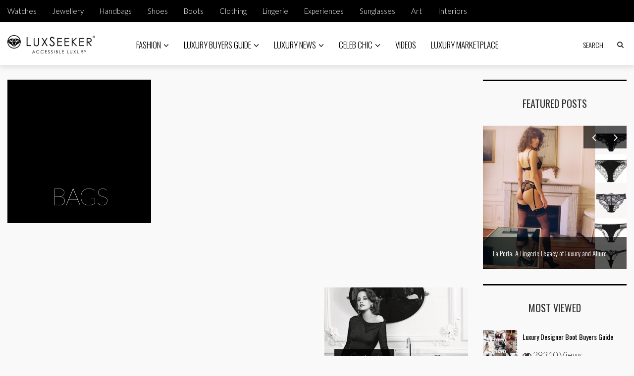

--- FILE ---
content_type: text/html; charset=UTF-8
request_url: https://chic.luxseeker.com/tag/bags/
body_size: 23581
content:

<!DOCTYPE html>
<!--[if IE 7]>
<html class="ie ie7" lang="en-GB">
<![endif]-->
<!--[if IE 8]>
<html class="ie ie8" lang="en-GB">
<![endif]-->
<!--[if !(IE 7) | !(IE 8) ]><!-->
<html lang="en-GB">
<!--<![endif]-->
<head>
	<meta charset="UTF-8">
	<meta name="viewport" content="width=device-width">
	<title>Bags | LuxSeeker.com Magazine</title>
	<link rel="profile" href="https://gmpg.org/xfn/11">
	<link rel="pingback" href="https://chic.luxseeker.com/xmlrpc.php">
	<!--[if lt IE 9]>
	<script src="https://chic.luxseeker.com/wp-content/themes/unpress/js/html5.js"></script>
	<![endif]-->
    	<link rel="shortcut icon" href="https://chic.luxseeker.com/wp-content/themes/unpress/images/favicon.ico" />
		<link rel="apple-touch-icon-precomposed" href="https://chic.luxseeker.com/wp-content/themes/unpress/images/retina-favicon.png" />
	<meta name='robots' content='max-image-preview:large' />
<link rel='dns-prefetch' href='//www.dwin2.com' />
<link rel='dns-prefetch' href='//www.googletagmanager.com' />
<link rel='dns-prefetch' href='//netdna.bootstrapcdn.com' />
<link rel='dns-prefetch' href='//fonts.googleapis.com' />
<link rel="alternate" type="application/rss+xml" title="LuxSeeker.com Magazine &raquo; Feed" href="https://chic.luxseeker.com/feed/" />
<link rel="alternate" type="application/rss+xml" title="LuxSeeker.com Magazine &raquo; Comments Feed" href="https://chic.luxseeker.com/comments/feed/" />
<link rel="alternate" type="application/rss+xml" title="LuxSeeker.com Magazine &raquo; Bags Tag Feed" href="https://chic.luxseeker.com/tag/bags/feed/" />
<script type="text/javascript">
/* <![CDATA[ */
window._wpemojiSettings = {"baseUrl":"https:\/\/s.w.org\/images\/core\/emoji\/15.0.3\/72x72\/","ext":".png","svgUrl":"https:\/\/s.w.org\/images\/core\/emoji\/15.0.3\/svg\/","svgExt":".svg","source":{"concatemoji":"https:\/\/chic.luxseeker.com\/wp-includes\/js\/wp-emoji-release.min.js?ver=3a8c010276a0afc0dcb408233f560e99"}};
/*! This file is auto-generated */
!function(i,n){var o,s,e;function c(e){try{var t={supportTests:e,timestamp:(new Date).valueOf()};sessionStorage.setItem(o,JSON.stringify(t))}catch(e){}}function p(e,t,n){e.clearRect(0,0,e.canvas.width,e.canvas.height),e.fillText(t,0,0);var t=new Uint32Array(e.getImageData(0,0,e.canvas.width,e.canvas.height).data),r=(e.clearRect(0,0,e.canvas.width,e.canvas.height),e.fillText(n,0,0),new Uint32Array(e.getImageData(0,0,e.canvas.width,e.canvas.height).data));return t.every(function(e,t){return e===r[t]})}function u(e,t,n){switch(t){case"flag":return n(e,"\ud83c\udff3\ufe0f\u200d\u26a7\ufe0f","\ud83c\udff3\ufe0f\u200b\u26a7\ufe0f")?!1:!n(e,"\ud83c\uddfa\ud83c\uddf3","\ud83c\uddfa\u200b\ud83c\uddf3")&&!n(e,"\ud83c\udff4\udb40\udc67\udb40\udc62\udb40\udc65\udb40\udc6e\udb40\udc67\udb40\udc7f","\ud83c\udff4\u200b\udb40\udc67\u200b\udb40\udc62\u200b\udb40\udc65\u200b\udb40\udc6e\u200b\udb40\udc67\u200b\udb40\udc7f");case"emoji":return!n(e,"\ud83d\udc26\u200d\u2b1b","\ud83d\udc26\u200b\u2b1b")}return!1}function f(e,t,n){var r="undefined"!=typeof WorkerGlobalScope&&self instanceof WorkerGlobalScope?new OffscreenCanvas(300,150):i.createElement("canvas"),a=r.getContext("2d",{willReadFrequently:!0}),o=(a.textBaseline="top",a.font="600 32px Arial",{});return e.forEach(function(e){o[e]=t(a,e,n)}),o}function t(e){var t=i.createElement("script");t.src=e,t.defer=!0,i.head.appendChild(t)}"undefined"!=typeof Promise&&(o="wpEmojiSettingsSupports",s=["flag","emoji"],n.supports={everything:!0,everythingExceptFlag:!0},e=new Promise(function(e){i.addEventListener("DOMContentLoaded",e,{once:!0})}),new Promise(function(t){var n=function(){try{var e=JSON.parse(sessionStorage.getItem(o));if("object"==typeof e&&"number"==typeof e.timestamp&&(new Date).valueOf()<e.timestamp+604800&&"object"==typeof e.supportTests)return e.supportTests}catch(e){}return null}();if(!n){if("undefined"!=typeof Worker&&"undefined"!=typeof OffscreenCanvas&&"undefined"!=typeof URL&&URL.createObjectURL&&"undefined"!=typeof Blob)try{var e="postMessage("+f.toString()+"("+[JSON.stringify(s),u.toString(),p.toString()].join(",")+"));",r=new Blob([e],{type:"text/javascript"}),a=new Worker(URL.createObjectURL(r),{name:"wpTestEmojiSupports"});return void(a.onmessage=function(e){c(n=e.data),a.terminate(),t(n)})}catch(e){}c(n=f(s,u,p))}t(n)}).then(function(e){for(var t in e)n.supports[t]=e[t],n.supports.everything=n.supports.everything&&n.supports[t],"flag"!==t&&(n.supports.everythingExceptFlag=n.supports.everythingExceptFlag&&n.supports[t]);n.supports.everythingExceptFlag=n.supports.everythingExceptFlag&&!n.supports.flag,n.DOMReady=!1,n.readyCallback=function(){n.DOMReady=!0}}).then(function(){return e}).then(function(){var e;n.supports.everything||(n.readyCallback(),(e=n.source||{}).concatemoji?t(e.concatemoji):e.wpemoji&&e.twemoji&&(t(e.twemoji),t(e.wpemoji)))}))}((window,document),window._wpemojiSettings);
/* ]]> */
</script>
<style id='wp-emoji-styles-inline-css' type='text/css'>

	img.wp-smiley, img.emoji {
		display: inline !important;
		border: none !important;
		box-shadow: none !important;
		height: 1em !important;
		width: 1em !important;
		margin: 0 0.07em !important;
		vertical-align: -0.1em !important;
		background: none !important;
		padding: 0 !important;
	}
</style>
<link rel='stylesheet' id='wp-block-library-css' href='https://chic.luxseeker.com/wp-includes/css/dist/block-library/style.min.css?ver=3a8c010276a0afc0dcb408233f560e99' type='text/css' media='all' />
<style id='classic-theme-styles-inline-css' type='text/css'>
/*! This file is auto-generated */
.wp-block-button__link{color:#fff;background-color:#32373c;border-radius:9999px;box-shadow:none;text-decoration:none;padding:calc(.667em + 2px) calc(1.333em + 2px);font-size:1.125em}.wp-block-file__button{background:#32373c;color:#fff;text-decoration:none}
</style>
<style id='global-styles-inline-css' type='text/css'>
:root{--wp--preset--aspect-ratio--square: 1;--wp--preset--aspect-ratio--4-3: 4/3;--wp--preset--aspect-ratio--3-4: 3/4;--wp--preset--aspect-ratio--3-2: 3/2;--wp--preset--aspect-ratio--2-3: 2/3;--wp--preset--aspect-ratio--16-9: 16/9;--wp--preset--aspect-ratio--9-16: 9/16;--wp--preset--color--black: #000000;--wp--preset--color--cyan-bluish-gray: #abb8c3;--wp--preset--color--white: #ffffff;--wp--preset--color--pale-pink: #f78da7;--wp--preset--color--vivid-red: #cf2e2e;--wp--preset--color--luminous-vivid-orange: #ff6900;--wp--preset--color--luminous-vivid-amber: #fcb900;--wp--preset--color--light-green-cyan: #7bdcb5;--wp--preset--color--vivid-green-cyan: #00d084;--wp--preset--color--pale-cyan-blue: #8ed1fc;--wp--preset--color--vivid-cyan-blue: #0693e3;--wp--preset--color--vivid-purple: #9b51e0;--wp--preset--gradient--vivid-cyan-blue-to-vivid-purple: linear-gradient(135deg,rgba(6,147,227,1) 0%,rgb(155,81,224) 100%);--wp--preset--gradient--light-green-cyan-to-vivid-green-cyan: linear-gradient(135deg,rgb(122,220,180) 0%,rgb(0,208,130) 100%);--wp--preset--gradient--luminous-vivid-amber-to-luminous-vivid-orange: linear-gradient(135deg,rgba(252,185,0,1) 0%,rgba(255,105,0,1) 100%);--wp--preset--gradient--luminous-vivid-orange-to-vivid-red: linear-gradient(135deg,rgba(255,105,0,1) 0%,rgb(207,46,46) 100%);--wp--preset--gradient--very-light-gray-to-cyan-bluish-gray: linear-gradient(135deg,rgb(238,238,238) 0%,rgb(169,184,195) 100%);--wp--preset--gradient--cool-to-warm-spectrum: linear-gradient(135deg,rgb(74,234,220) 0%,rgb(151,120,209) 20%,rgb(207,42,186) 40%,rgb(238,44,130) 60%,rgb(251,105,98) 80%,rgb(254,248,76) 100%);--wp--preset--gradient--blush-light-purple: linear-gradient(135deg,rgb(255,206,236) 0%,rgb(152,150,240) 100%);--wp--preset--gradient--blush-bordeaux: linear-gradient(135deg,rgb(254,205,165) 0%,rgb(254,45,45) 50%,rgb(107,0,62) 100%);--wp--preset--gradient--luminous-dusk: linear-gradient(135deg,rgb(255,203,112) 0%,rgb(199,81,192) 50%,rgb(65,88,208) 100%);--wp--preset--gradient--pale-ocean: linear-gradient(135deg,rgb(255,245,203) 0%,rgb(182,227,212) 50%,rgb(51,167,181) 100%);--wp--preset--gradient--electric-grass: linear-gradient(135deg,rgb(202,248,128) 0%,rgb(113,206,126) 100%);--wp--preset--gradient--midnight: linear-gradient(135deg,rgb(2,3,129) 0%,rgb(40,116,252) 100%);--wp--preset--font-size--small: 13px;--wp--preset--font-size--medium: 20px;--wp--preset--font-size--large: 36px;--wp--preset--font-size--x-large: 42px;--wp--preset--spacing--20: 0.44rem;--wp--preset--spacing--30: 0.67rem;--wp--preset--spacing--40: 1rem;--wp--preset--spacing--50: 1.5rem;--wp--preset--spacing--60: 2.25rem;--wp--preset--spacing--70: 3.38rem;--wp--preset--spacing--80: 5.06rem;--wp--preset--shadow--natural: 6px 6px 9px rgba(0, 0, 0, 0.2);--wp--preset--shadow--deep: 12px 12px 50px rgba(0, 0, 0, 0.4);--wp--preset--shadow--sharp: 6px 6px 0px rgba(0, 0, 0, 0.2);--wp--preset--shadow--outlined: 6px 6px 0px -3px rgba(255, 255, 255, 1), 6px 6px rgba(0, 0, 0, 1);--wp--preset--shadow--crisp: 6px 6px 0px rgba(0, 0, 0, 1);}:where(.is-layout-flex){gap: 0.5em;}:where(.is-layout-grid){gap: 0.5em;}body .is-layout-flex{display: flex;}.is-layout-flex{flex-wrap: wrap;align-items: center;}.is-layout-flex > :is(*, div){margin: 0;}body .is-layout-grid{display: grid;}.is-layout-grid > :is(*, div){margin: 0;}:where(.wp-block-columns.is-layout-flex){gap: 2em;}:where(.wp-block-columns.is-layout-grid){gap: 2em;}:where(.wp-block-post-template.is-layout-flex){gap: 1.25em;}:where(.wp-block-post-template.is-layout-grid){gap: 1.25em;}.has-black-color{color: var(--wp--preset--color--black) !important;}.has-cyan-bluish-gray-color{color: var(--wp--preset--color--cyan-bluish-gray) !important;}.has-white-color{color: var(--wp--preset--color--white) !important;}.has-pale-pink-color{color: var(--wp--preset--color--pale-pink) !important;}.has-vivid-red-color{color: var(--wp--preset--color--vivid-red) !important;}.has-luminous-vivid-orange-color{color: var(--wp--preset--color--luminous-vivid-orange) !important;}.has-luminous-vivid-amber-color{color: var(--wp--preset--color--luminous-vivid-amber) !important;}.has-light-green-cyan-color{color: var(--wp--preset--color--light-green-cyan) !important;}.has-vivid-green-cyan-color{color: var(--wp--preset--color--vivid-green-cyan) !important;}.has-pale-cyan-blue-color{color: var(--wp--preset--color--pale-cyan-blue) !important;}.has-vivid-cyan-blue-color{color: var(--wp--preset--color--vivid-cyan-blue) !important;}.has-vivid-purple-color{color: var(--wp--preset--color--vivid-purple) !important;}.has-black-background-color{background-color: var(--wp--preset--color--black) !important;}.has-cyan-bluish-gray-background-color{background-color: var(--wp--preset--color--cyan-bluish-gray) !important;}.has-white-background-color{background-color: var(--wp--preset--color--white) !important;}.has-pale-pink-background-color{background-color: var(--wp--preset--color--pale-pink) !important;}.has-vivid-red-background-color{background-color: var(--wp--preset--color--vivid-red) !important;}.has-luminous-vivid-orange-background-color{background-color: var(--wp--preset--color--luminous-vivid-orange) !important;}.has-luminous-vivid-amber-background-color{background-color: var(--wp--preset--color--luminous-vivid-amber) !important;}.has-light-green-cyan-background-color{background-color: var(--wp--preset--color--light-green-cyan) !important;}.has-vivid-green-cyan-background-color{background-color: var(--wp--preset--color--vivid-green-cyan) !important;}.has-pale-cyan-blue-background-color{background-color: var(--wp--preset--color--pale-cyan-blue) !important;}.has-vivid-cyan-blue-background-color{background-color: var(--wp--preset--color--vivid-cyan-blue) !important;}.has-vivid-purple-background-color{background-color: var(--wp--preset--color--vivid-purple) !important;}.has-black-border-color{border-color: var(--wp--preset--color--black) !important;}.has-cyan-bluish-gray-border-color{border-color: var(--wp--preset--color--cyan-bluish-gray) !important;}.has-white-border-color{border-color: var(--wp--preset--color--white) !important;}.has-pale-pink-border-color{border-color: var(--wp--preset--color--pale-pink) !important;}.has-vivid-red-border-color{border-color: var(--wp--preset--color--vivid-red) !important;}.has-luminous-vivid-orange-border-color{border-color: var(--wp--preset--color--luminous-vivid-orange) !important;}.has-luminous-vivid-amber-border-color{border-color: var(--wp--preset--color--luminous-vivid-amber) !important;}.has-light-green-cyan-border-color{border-color: var(--wp--preset--color--light-green-cyan) !important;}.has-vivid-green-cyan-border-color{border-color: var(--wp--preset--color--vivid-green-cyan) !important;}.has-pale-cyan-blue-border-color{border-color: var(--wp--preset--color--pale-cyan-blue) !important;}.has-vivid-cyan-blue-border-color{border-color: var(--wp--preset--color--vivid-cyan-blue) !important;}.has-vivid-purple-border-color{border-color: var(--wp--preset--color--vivid-purple) !important;}.has-vivid-cyan-blue-to-vivid-purple-gradient-background{background: var(--wp--preset--gradient--vivid-cyan-blue-to-vivid-purple) !important;}.has-light-green-cyan-to-vivid-green-cyan-gradient-background{background: var(--wp--preset--gradient--light-green-cyan-to-vivid-green-cyan) !important;}.has-luminous-vivid-amber-to-luminous-vivid-orange-gradient-background{background: var(--wp--preset--gradient--luminous-vivid-amber-to-luminous-vivid-orange) !important;}.has-luminous-vivid-orange-to-vivid-red-gradient-background{background: var(--wp--preset--gradient--luminous-vivid-orange-to-vivid-red) !important;}.has-very-light-gray-to-cyan-bluish-gray-gradient-background{background: var(--wp--preset--gradient--very-light-gray-to-cyan-bluish-gray) !important;}.has-cool-to-warm-spectrum-gradient-background{background: var(--wp--preset--gradient--cool-to-warm-spectrum) !important;}.has-blush-light-purple-gradient-background{background: var(--wp--preset--gradient--blush-light-purple) !important;}.has-blush-bordeaux-gradient-background{background: var(--wp--preset--gradient--blush-bordeaux) !important;}.has-luminous-dusk-gradient-background{background: var(--wp--preset--gradient--luminous-dusk) !important;}.has-pale-ocean-gradient-background{background: var(--wp--preset--gradient--pale-ocean) !important;}.has-electric-grass-gradient-background{background: var(--wp--preset--gradient--electric-grass) !important;}.has-midnight-gradient-background{background: var(--wp--preset--gradient--midnight) !important;}.has-small-font-size{font-size: var(--wp--preset--font-size--small) !important;}.has-medium-font-size{font-size: var(--wp--preset--font-size--medium) !important;}.has-large-font-size{font-size: var(--wp--preset--font-size--large) !important;}.has-x-large-font-size{font-size: var(--wp--preset--font-size--x-large) !important;}
:where(.wp-block-post-template.is-layout-flex){gap: 1.25em;}:where(.wp-block-post-template.is-layout-grid){gap: 1.25em;}
:where(.wp-block-columns.is-layout-flex){gap: 2em;}:where(.wp-block-columns.is-layout-grid){gap: 2em;}
:root :where(.wp-block-pullquote){font-size: 1.5em;line-height: 1.6;}
</style>
<link rel='stylesheet' id='icon-style-css' href='https://netdna.bootstrapcdn.com/font-awesome/4.0.0/css/font-awesome.css?ver=3a8c010276a0afc0dcb408233f560e99' type='text/css' media='all' />
<link rel='stylesheet' id='ft-bootstrap.min-css' href='https://chic.luxseeker.com/wp-content/themes/unpress/css/bootstrap.min.css?ver=1' type='text/css' media='all' />
<link rel='stylesheet' id='ft-isotope-css' href='https://chic.luxseeker.com/wp-content/themes/unpress/css/isotope.css?ver=1' type='text/css' media='all' />
<link rel='stylesheet' id='ft-font-awesome.min-css' href='https://chic.luxseeker.com/wp-content/themes/unpress/css/font-awesome.min.css?ver=1' type='text/css' media='all' />
<link rel='stylesheet' id='ft-ilightbox-css' href='https://chic.luxseeker.com/wp-content/themes/unpress/css/ilightbox.css?ver=1' type='text/css' media='all' />
<link rel='stylesheet' id='ft-animate-css' href='https://chic.luxseeker.com/wp-content/themes/unpress/css/animate.css?ver=1' type='text/css' media='all' />
<link rel='stylesheet' id='ft-colors-css' href='https://chic.luxseeker.com/wp-content/themes/unpress/css/colors.css?ver=1' type='text/css' media='all' />
<link rel='stylesheet' id='ft-flexslider-css' href='https://chic.luxseeker.com/wp-content/themes/unpress/css/flexslider.css?ver=1' type='text/css' media='all' />
<link rel='stylesheet' id='ft-elasticslider-css' href='https://chic.luxseeker.com/wp-content/themes/unpress/elasticSlider/css/style.css?ver=1' type='text/css' media='all' />
<link rel='stylesheet' id='ft-slide_menu-css' href='https://chic.luxseeker.com/wp-content/themes/unpress/css/slide_menu.css?ver=1' type='text/css' media='all' />
<link rel='stylesheet' id='ft-owl.carousel-css' href='https://chic.luxseeker.com/wp-content/themes/unpress/css/owl.carousel.css?ver=1.3.3' type='text/css' media='all' />
<link rel='stylesheet' id='ft-bbpress-ext-css' href='https://chic.luxseeker.com/wp-content/themes/unpress/bbpress/css/bbpress-ext.css?ver=1' type='text/css' media='all' />
<link rel='stylesheet' id='style-css' href='https://chic.luxseeker.com/wp-content/themes/unpress-child/style.css?ver=1' type='text/css' media='all' />
<link rel='stylesheet' id='ft-media_queries-css' href='https://chic.luxseeker.com/wp-content/themes/unpress/css/media-queries.css?ver=1' type='text/css' media='all' />
<link rel='stylesheet' id='google-fonts-css' href='https://fonts.googleapis.com/css?subset=latin%2Clatin-ext%2Ccyrillic%2Ccyrillic-ext%2Cgreek-ext%2Cgreek%2Cvietnamese&#038;family=Lato%3A100italic%2C300italic%2C400italic%2C600italic%2C700italic%2C800italic%2C100%2C400%2C300%2C600%2C700%2C800%7CLato%3A100italic%2C300italic%2C400italic%2C600italic%2C700italic%2C800italic%2C100%2C400%2C300%2C600%2C700%2C800%7COswald%3A100italic%2C300italic%2C400italic%2C600italic%2C700italic%2C800italic%2C100%2C400%2C300%2C600%2C700%2C800%7COswald%3A100italic%2C300italic%2C400italic%2C600italic%2C700italic%2C800italic%2C100%2C400%2C300%2C600%2C700%2C800%7CLato%3A100italic%2C300italic%2C400italic%2C600italic%2C700italic%2C800italic%2C100%2C400%2C300%2C600%2C700%2C800+rel%3D%27stylesheet%27+type%3D%27text%2Fcss&#038;ver=6.6.4' type='text/css' media='all' />
<script type="text/javascript" src="https://chic.luxseeker.com/wp-includes/js/jquery/jquery.min.js?ver=3.7.1" id="jquery-core-js"></script>
<script type="text/javascript" src="https://chic.luxseeker.com/wp-includes/js/jquery/jquery-migrate.min.js?ver=3.4.1" id="jquery-migrate-js"></script>

<!-- Google tag (gtag.js) snippet added by Site Kit -->
<!-- Google Analytics snippet added by Site Kit -->
<script type="text/javascript" src="https://www.googletagmanager.com/gtag/js?id=GT-55NXS6G" id="google_gtagjs-js" async></script>
<script type="text/javascript" id="google_gtagjs-js-after">
/* <![CDATA[ */
window.dataLayer = window.dataLayer || [];function gtag(){dataLayer.push(arguments);}
gtag("set","linker",{"domains":["chic.luxseeker.com"]});
gtag("js", new Date());
gtag("set", "developer_id.dZTNiMT", true);
gtag("config", "GT-55NXS6G");
 window._googlesitekit = window._googlesitekit || {}; window._googlesitekit.throttledEvents = []; window._googlesitekit.gtagEvent = (name, data) => { var key = JSON.stringify( { name, data } ); if ( !! window._googlesitekit.throttledEvents[ key ] ) { return; } window._googlesitekit.throttledEvents[ key ] = true; setTimeout( () => { delete window._googlesitekit.throttledEvents[ key ]; }, 5 ); gtag( "event", name, { ...data, event_source: "site-kit" } ); }; 
/* ]]> */
</script>
<link rel="https://api.w.org/" href="https://chic.luxseeker.com/wp-json/" /><link rel="alternate" title="JSON" type="application/json" href="https://chic.luxseeker.com/wp-json/wp/v2/tags/336" /><link rel="EditURI" type="application/rsd+xml" title="RSD" href="https://chic.luxseeker.com/xmlrpc.php?rsd" />
<meta name="generator" content="Site Kit by Google 1.170.0" />
<style type="text/css">

/*==========================================================
= Fonts Family 
===========================================================*/
/* Body */
body, 
.sub-links li, 
.homepage-gallery-carousel-navigation h3, 
.featured-video-title p, .tool, 
.homepage-interviews-carousel-navigation h3, 
.interviews-tools 
.action-tool, 
.interviews-tools 
.share-tool, 
.interviews-slide-title, 
.interview-more, 
.interview-more:hover, 
.tags-wrap h3, 
.related-video-carousel-navigation h3, 
.related-gallery-carousel-navigation h3, 
.galleries-slide-category,
.item .inner .text1 span.category-name, 
.flexslider span.category-name  {
 font-family: "Lato", sans-serif;
}

/* Titles and headings */
h1, h2, h3, h4, h5, h6, blockquote, 
.form-control, 
.post-content-holder h3, 
.post-author, 
.category-box p, 
.gallery-carousel-slide-title, 
.featured-video-title h2, 
.interviews-carousel-slide-title, 
.footer-2-wrapper, 
.newsletter-subscribe input.form-control, 
.newsletter-subscribe button[type="submit"], 
.post-meta, 
.article_nav em, 
.comment .comment-date, 
.videos-carousel-slide-title, 
.galleries-carousel-slide-title, 
.twitter-timestamp, 
.widget_recent_entries span, 
.widget_recent_entries a, 
.widget_recent_comments li.recentcomments a, 
.pagination > li > a, 
.pagination > li > span, 
.iosSlider .post-title-name, 
.flexslider .post-title-name, 
.ei-title h2,
.navbar-nav a.dropdown-post-title,
.sidebar h3.widget-title,
#footer h3.widget-title,
.bbp-forum-title,
.bbp-reply-topic-title {
 font-family: "Oswald", serif;
}

/* primary-nav / Main nav */
.primary-nav {
 font-family: "Oswald", serif;
}
/* secondary-nav */
.secondary-nav {
 font-family: "Lato", sans-serif;
}

/*====  Logo ====*/
.navbar-brand {
	margin-top: 27px;
}

/* Black Box*/
.category-box h2 {
 font-family: "Lato", sans-serif;
 font-size:48px;
}

/*==========================================================
= Floating title box
===========================================================*/

.category-box{
	background:#000000;
}
.category-box h2{
	color:#ffffff}
.category-box p,
.category-box p a{
	color:#ffffff}
/*==========================================================
= Font Sizes
===========================================================*/

.navbar-nav > li > a{
	font-size:17px;
}

.secondary-nav ul li a{
	font-size:15px;
}

/*==========================================================
= Colors 
===========================================================*/

a:hover, .category-box p a:hover, .footer-2-wrapper a:hover, .footer-1-wrapper .widget-content a:hover, .nav-social a:hover, .navbar-nav a.dropdown-post-title:hover, .post-content-holder h3 a:hover, .post-author a:hover, .blocks .hover-btn:hover i, .post a, .post-category a, .post-meta a:hover, .archive-video .post .post-title a:hover, .overlay .hover-btn:hover i, .sub-links a:hover, #footer a:hover, .navbar-nav .menu-item a:hover, .archive-interview .post .post-title a:hover, a.jm-post-like.liked, a.jm-post-like.liked:hover,
.unpress_white_skin #bbpress-forums div.bbp-topic-content a:hover, 
.unpress_white_skin #bbpress-forums div.bbp-reply-content a:hover  {
	color: #CF2072;
}
.single-gallery .post-meta a:hover, .post-category a:hover, .post a:hover, .btn-icon:hover, .comment-reply-link:hover, .tags-wrap a:hover, .tags a:hover, a.read-more:hover, .share-page a:hover, .pagination>li>a:hover, .pagination>li>span:hover, .pagination>li>a:focus, .pagination>li>span:focus, #today, .tagcloud a:hover, .form-submit #submit, .home-rotator-navigation #prev, .home-rotator-navigation #next, .ei-slider-thumbs li.ei-slider-element, .image-holder .hover, .dropdown-menu>li>a:hover, .secondary-nav .nav a:hover,  .secondary-nav .nav a:focus, .homepage-gallery-carousel-arrows > a:hover, .homepage-interviews-carousel-arrows > a:hover, .related-video-carousel-arrows > a:hover, .tag-holder a:hover, .newsletter-subscribe button[type="submit"]:hover, .pagination>li>a:hover, .pagination>li>span:hover,  .pagination>li>a:focus, .pagination>li>span:focus, .page-numbers.current, #pageslide li a:focus, #pageslide li a:hover, .bbpress button, #bbp_search_submit, .instagram-slider-prev:hover, .instagram-slider-next:hover {
	background: #CF2072 !important;
}
.read-more {
	color: #CF2072;
}
a:hover .gallery-carousel-slide-title, .interview-slide-wrap:hover .interviews-carousel-slide-title , .video-slide-wrap:hover .videos-carousel-slide-title, .gallery-slide-wrap:hover .galleries-carousel-slide-title, .latest-post-gallery-carousel-prev:hover, .latest-post-gallery-carousel-next:hover, .latest-interviews-carousel-prev:hover, .latest-interviews-carousel-next:hover, .featured-post-gallery-carousel-prev:hover, .featured-post-gallery-carousel-next:hover, #footer .latest-post-gallery-carousel-prev:hover, #footer .latest-post-gallery-carousel-next:hover, #footer .latest-interviews-carousel-prev:hover, #footer .latest-interviews-carousel-next:hover, #footer .featured-post-gallery-carousel-prev:hover, #footer .featured-post-gallery-carousel-next:hover, #galleries-carousel-prev:hover, #galleries-carousel-next:hover, .home-rotator-navigation #prev:hover, .home-rotator-navigation #next:hover, .instagram-slider-prev:hover, .instagram-slider-next:hover{
	background: #CF2072;
}
.newsletter-subscribe button[type="submit"]:hover, .pagination>li>a:hover, .pagination>li>span:hover, .pagination>li>a:focus,  .pagination>li>span:focus, .page-numbers.current {
	border: 1px solid #CF2072;
}
::selection {
	background: #CF2072;
	color: #fff;
}
::-moz-selection {
	background: #CF2072;
	color: #fff;
}
#isotope-filter li.active a {
	box-shadow: inset 0px -5px 0px #CF2072;
}

/*==========================================================
= Animations 
===========================================================*/

.csstransitions .post-holder.inview {
	-webkit-animation: fadeInUp 0.7s 1 cubic-bezier(0.445, 0.05, 0.55, 0.95);
	-moz-animation: fadeInUp 0.7s 1 cubic-bezier(0.445, 0.05, 0.55, 0.95);
	-o-animation: fadeInUp 0.7s 1 cubic-bezier(0.445, 0.05, 0.55, 0.95);
	animation: fadeInUp 0.7s 1 cubic-bezier(0.445, 0.05, 0.55, 0.95);
}


/*==========================================================
= Custom CSS 
===========================================================*/

</style>

<script type="text/javascript">

</script>
<meta name="google-site-verification" content="AAPRsHsFzV9twLkb4bj0dDEEGNszcHNR4-xkcLNbSWQ">		<style type="text/css" id="wp-custom-css">
			p {font-size: 18px}		</style>
			
	<!-- JOOMLA HEADER CONTENT -->
	
	
	
	
	<!-- JOOMLA HEADER CONTENT END -->
	
	
</head>
<body data-rsssl=1 class="archive tag tag-bags tag-336 unpress_white_skin">
<div id="outer-wrap">
<div id="inner-wrap1">
    <div id="pageslide">
        <a class="close-btn" id="nav-close-btn" href="#top"><i class="fa fa-times-circle-o"></i></a>
    </div>
		
		<!-- Navigation -->
<header id="header">

<div class="luxzkachic-header">
		<div class="container">
            <div class="row">
                <div class="col-md-4 col-sm-3 col-xs-12">
					
                	
                <!--	<div class="header-logo" role="banner">
	                		                	<a href="https://chic.luxseeker.com">
	                    	<img src="" alt="LuxSeeker.com Magazine - Luxury News Luxury Guide from the UK&#039;s Luxury Marketplace" title="LuxSeeker.com Magazine - Luxury News Luxury Guide from the UK&#039;s Luxury Marketplace"/>
	                    </a>
                	</div>
                --> 

                </div>
				
                <div class="col-md-8 col-sm-9 col-xs-12">
					<a data-toggle="collapse" href="#collapseExample" aria-expanded="false" aria-controls="collapseExample">
						<span class="dj-mobile-open-btn"><i class="fa fa-bars"></i></span>
					</a>
					<div class="pull-left main-site-menus collapse" id="collapseExample">
						<ul id="dj-megamenu263" class="dj-megamenu dj-megamenu-default normal">
												</ul>
					</div><!---->


					<!--<div class="social-buttons pull-right">
						<!--<a href="https://www.facebook.com/luxseekers" class="facebook" target="_blank">Facebook</a>
						<a href="https://www.instagram.com/luxseekers" class="instagram" target="_blank">Instagram</a>
						<a href="https://twitter.com/Luxseekers" class="twitter" target="_blank">Twitter</a>
						<a href="https://www.pinterest.com/LuxSeekers" class="pinterest" target="_blank">Pinterest</a><!---->
						
						
						<!--<div class="at4-follow-container addthis_24x24_style"> 
							<a svc="facebook" svcid="luxseekers/" href="http://www.facebook.com/luxseekers/" target="_blank" class="at-follow-btn at-circular-element"><span class=""><div><span class="at4-visually-hidden">Follow on Facebook</span></div><div><span class="at-icon-wrapper" style="background-color: rgb(59, 89, 152);"><svg xmlns="http://www.w3.org/2000/svg" xmlns:xlink="http://www.w3.org/1999/xlink" viewBox="0 0 32 32" class="at-icon at-icon-facebook"><g><path d="M22 5.16c-.406-.054-1.806-.16-3.43-.16-3.4 0-5.733 1.825-5.733 5.17v2.882H9v3.913h3.837V27h4.604V16.965h3.823l.587-3.913h-4.41v-2.5c0-1.123.347-1.903 2.198-1.903H22V5.16z" fill-rule="evenodd"/></g></svg></span></div></span></a>
							
							<a svc="instagram" svcid="luxseekers" href="http://instagram.com/luxseekers" target="_blank" class="at-follow-btn at-circular-element"><span class=""><div><span class="at4-visually-hidden">Follow on Instagram</span></div><div><span class="at-icon-wrapper" style="background-color: rgb(224, 53, 102);"><svg xmlns="http://www.w3.org/2000/svg" xmlns:xlink="http://www.w3.org/1999/xlink" viewBox="0 0 32 32" class="at-icon at-icon-instagram"><g><path d="M16 5c-2.987 0-3.362.013-4.535.066-1.17.054-1.97.24-2.67.512a5.392 5.392 0 0 0-1.95 1.268 5.392 5.392 0 0 0-1.267 1.95c-.272.698-.458 1.498-.512 2.67C5.013 12.637 5 13.012 5 16s.013 3.362.066 4.535c.054 1.17.24 1.97.512 2.67.28.724.657 1.337 1.268 1.95a5.392 5.392 0 0 0 1.95 1.268c.698.27 1.498.457 2.67.51 1.172.054 1.547.067 4.534.067s3.362-.013 4.535-.066c1.17-.054 1.97-.24 2.67-.51a5.392 5.392 0 0 0 1.95-1.27 5.392 5.392 0 0 0 1.268-1.95c.27-.698.457-1.498.51-2.67.054-1.172.067-1.547.067-4.534s-.013-3.362-.066-4.535c-.054-1.17-.24-1.97-.51-2.67a5.392 5.392 0 0 0-1.27-1.95 5.392 5.392 0 0 0-1.95-1.267c-.698-.272-1.498-.458-2.67-.512C19.363 5.013 18.988 5 16 5zm0 1.982c2.937 0 3.285.01 4.445.064 1.072.05 1.655.228 2.042.38.514.198.88.437 1.265.822.385.385.624.75.823 1.265.15.387.33.97.38 2.042.052 1.16.063 1.508.063 4.445 0 2.937-.01 3.285-.064 4.445-.05 1.072-.228 1.655-.38 2.042-.198.514-.437.88-.822 1.265-.385.385-.75.624-1.265.823-.387.15-.97.33-2.042.38-1.16.052-1.508.063-4.445.063-2.937 0-3.285-.01-4.445-.064-1.072-.05-1.655-.228-2.042-.38-.514-.198-.88-.437-1.265-.822a3.408 3.408 0 0 1-.823-1.265c-.15-.387-.33-.97-.38-2.042-.052-1.16-.063-1.508-.063-4.445 0-2.937.01-3.285.064-4.445.05-1.072.228-1.655.38-2.042.198-.514.437-.88.822-1.265.385-.385.75-.624 1.265-.823.387-.15.97-.33 2.042-.38 1.16-.052 1.508-.063 4.445-.063zm0 12.685a3.667 3.667 0 1 1 0-7.334 3.667 3.667 0 0 1 0 7.334zm0-9.316a5.65 5.65 0 1 0 0 11.3 5.65 5.65 0 0 0 0-11.3zm7.192-.222a1.32 1.32 0 1 1-2.64 0 1.32 1.32 0 0 1 2.64 0" fill-rule="evenodd"/></g></svg></span></div></span></a>
							
							<a svc="twitter" svcid="Luxseekers" href="//twitter.com/Luxseekers" class="at-follow-btn at-circular-element"><span class=""><div><span class="at4-visually-hidden">Follow on Twitter</span></div><div><span class="at-icon-wrapper" style="background-color: rgb(29, 161, 242);"><svg xmlns="http://www.w3.org/2000/svg" xmlns:xlink="http://www.w3.org/1999/xlink" viewBox="0 0 32 32" class="at-icon at-icon-twitter"><g><path d="M27.996 10.116c-.81.36-1.68.602-2.592.71a4.526 4.526 0 0 0 1.984-2.496 9.037 9.037 0 0 1-2.866 1.095 4.513 4.513 0 0 0-7.69 4.116 12.81 12.81 0 0 1-9.3-4.715 4.49 4.49 0 0 0-.612 2.27 4.51 4.51 0 0 0 2.008 3.755 4.495 4.495 0 0 1-2.044-.564v.057a4.515 4.515 0 0 0 3.62 4.425 4.52 4.52 0 0 1-2.04.077 4.517 4.517 0 0 0 4.217 3.134 9.055 9.055 0 0 1-5.604 1.93A9.18 9.18 0 0 1 6 23.85a12.773 12.773 0 0 0 6.918 2.027c8.3 0 12.84-6.876 12.84-12.84 0-.195-.005-.39-.014-.583a9.172 9.172 0 0 0 2.252-2.336" fill-rule="evenodd"/></g></svg></span></div></span></a>
							
							<a svc="pinterest" svcid="LuxSeekers" href="http://www.pinterest.com/LuxSeekers" target="_blank" class="at-follow-btn at-circular-element"><span class=""><div><span class="at4-visually-hidden">Follow on Pinterest</span></div><div><span class="at-icon-wrapper" style="background-color: rgb(203, 32, 39);"><svg xmlns="http://www.w3.org/2000/svg" xmlns:xlink="http://www.w3.org/1999/xlink" viewBox="0 0 32 32" class="at-icon at-icon-pinterest_share"><g><path d="M7 13.252c0 1.81.772 4.45 2.895 5.045.074.014.178.04.252.04.49 0 .772-1.27.772-1.63 0-.428-1.174-1.34-1.174-3.123 0-3.705 3.028-6.33 6.947-6.33 3.37 0 5.863 1.782 5.863 5.058 0 2.446-1.054 7.035-4.468 7.035-1.232 0-2.286-.83-2.286-2.018 0-1.742 1.307-3.43 1.307-5.225 0-1.092-.67-1.977-1.916-1.977-1.692 0-2.732 1.77-2.732 3.165 0 .774.104 1.63.476 2.336-.683 2.736-2.08 6.814-2.08 9.633 0 .87.135 1.728.224 2.6l.134.137.207-.07c2.494-3.178 2.405-3.8 3.533-7.96.61 1.077 2.182 1.658 3.43 1.658 5.254 0 7.614-4.77 7.614-9.067C26 7.987 21.755 5 17.094 5 12.017 5 7 8.15 7 13.252z" fill-rule="evenodd"/></g></svg></span></div></span></a>
						</div>
						
					</div>-->
                	<div class="header-subscribe">
                		<!--<div class="header-subscribe-title">
                			Sign up for Free
                			<span>
                				Be the first to hear about great luxury deals
                			</span>
                		</div>-->
                		<!--<div class="header-subscribe-style">
		                    <img src="https://chic.luxseeker.com/wp-content/themes/unpress/images/Luxzka-Chic.png" alt=""/>
                		</div>-->
                		<!--<form action="https://www.luxzka.com/authentication/simplenewslettersignup" name="" method="post">
                			<div class="input-group">
                				<input type="email" name="subscribe_email" class="form-control" id="subscribeEmail" placeholder="youremail@mail.com">
                				<span class="input-group-btn">
									<input type="submit" class="btn btn-default" name="submit" value="Join Now">
								</span>
                			</div>
                			<span class="help-block">You can unsubscribe any time</span>
                		</form>-->
                	</div>
                </div>
            </div>
        </div>
	</div>

	<div class="navbar" role="navigation">
		<div class="secondary-nav ">
			<div class="container">
				<div class="unpress-secondary-menu visible-lg visible-md">
					
                <div class="unpress-secondary-menu"><ul id="secondary-nav" class="page-nav nav nav-pills navbar-left"><li id="nav-menu-item-2787" class="menu-item menu-item-type-custom menu-item-object-custom"><a href="https://luxseeker.com/product-category/watches">Watches</a></li>
<li id="nav-menu-item-1672" class="menu-item menu-item-type-custom menu-item-object-custom"><a href="https://luxseeker.com/product-category/jewellery">Jewellery</a></li>
<li id="nav-menu-item-739" class="menu-item menu-item-type-custom menu-item-object-custom"><a href="https://luxseeker.com/product-category/handbags/">Handbags</a></li>
<li id="nav-menu-item-738" class="menu-item menu-item-type-custom menu-item-object-custom"><a href="https://luxseeker.com/product-category/shoes">Shoes</a></li>
<li id="nav-menu-item-4118" class="menu-item menu-item-type-custom menu-item-object-custom"><a href="https://luxseeker.com/product-category/shoes/boots/">Boots</a></li>
<li id="nav-menu-item-2817" class="menu-item menu-item-type-custom menu-item-object-custom"><a href="https://luxseeker.com/product-category/clothing/">Clothing</a></li>
<li id="nav-menu-item-4119" class="menu-item menu-item-type-custom menu-item-object-custom"><a href="https://luxseeker.com/product-category/clothing/lingerie/">Lingerie</a></li>
<li id="nav-menu-item-2819" class="menu-item menu-item-type-custom menu-item-object-custom"><a href="https://luxseeker.com/product-category/experiences">Experiences</a></li>
<li id="nav-menu-item-2786" class="menu-item menu-item-type-custom menu-item-object-custom"><a href="https://luxseeker.com/product-category/sunglasses">Sunglasses</a></li>
<li id="nav-menu-item-1153" class="menu-item menu-item-type-custom menu-item-object-custom"><a href="https://luxseeker.com/product-category/art/">Art</a></li>
<li id="nav-menu-item-2818" class="menu-item menu-item-type-custom menu-item-object-custom"><a href="https://luxseeker.com/product-category/interiors">Interiors</a></li>
</ul></div>				</div>
				
				<!--<ul class="nav-social list-inline navbar-right">
									<li><a href="#" target="_blank">
									<i class="fa fa-facebook-square"></i></a>
									</li><li><a href="#" target="_blank">
									<i class="fa fa-twitter-square"></i></a>
									</li><li><a href="#" target="_blank">
									<i class="fa fa-google-plus-square"></i></a>
									</li><li><a href="#" target="_blank">
									<i class="fa fa-linkedin-square"></i></a>
									</li><li><a href="#" target="_blank">
									<i class="fa fa-instagram"></i></a>
									</li><li><a href="#" target="_blank">
									<i class="fa fa-flickr"></i></a>
									</li><li><a href="#" target="_blank">
									<i class="fa fa-foursquare"></i></a>
									</li><li><a href="#" target="_blank">
									<i class="fa fa-vimeo-square"></i></a>
									</li><li><a href="#" target="_blank">
									<i class="fa fa-youtube-square"></i></a>
									</li><li><a href="#" target="_blank">
									<i class="fa fa-dribbble"></i></a>
									</li><li><a href="#" target="_blank">
									<i class="fa fa-tumblr-square"></i></a>
									</li><li><a href="#" target="_blank">
									<i class="fa fa-pinterest-square"></i></a>
									</li>
					</ul>
                -->
                  
                			</div><!-- .container -->
		</div><!-- .secondary-nav -->
		
		<!--<div class="navbar-header">
					<div class="nav-open-wrap visible-xs visible-sm">
					    <a class="nav-btn navbar-toggle" id="nav-open-btn" href="#nav">
					    	<span class="sr-only">Toggle navigation</span>
					    	<span class="icon-bar"></span>
					    	<span class="icon-bar"></span>
					    	<span class="icon-bar"></span>
					    </a>
					</div> 
                  <!--  <a class="navbar-brand" href="http://unpresswhite.favethemes.com/">
                    	<img width="" height="" src="https://unpresswhite.favethemes.com/wp-content/uploads/2014/04/logo.png" alt="unPress Magazine – The WordPress Magazine For Strangers - Just another WordPress site" title="unPress Magazine – The WordPress Magazine For Strangers - Just another WordPress site">
                    </a>
                    </div>
                  -->  
                    	
				
				

		<div class="primary-nav unpress-sticky animated yamm">
			<div class="container">
				                    
                    <a style="position: absolute;top: 15px;" class="logo-link" href="https://chic.luxseeker.com">
	                    	<img src="https://chic.luxseeker.com/wp-content/themes/unpress/images/LuxSeeker-Chic.png" alt="LuxSeeker.com Magazine - Luxury News Luxury Guide from the UK&#039;s Luxury Marketplace" title="LuxSeeker.com Magazine - Luxury News Luxury Guide from the UK&#039;s Luxury Marketplace"/>
	                    	
	                 </a>   
				<div class="navbar-header">
					<div class="nav-open-wrap visible-xs visible-sm">
					    <a class="nav-btn navbar-toggle" id="nav-open-btn" href="#nav">
					    	<span class="sr-only">Toggle navigation</span>
					    	<span class="icon-bar"></span>
					    	<span class="icon-bar"></span>
					    	<span class="icon-bar"></span>
					    </a>
					</div>

				</div><!-- .navbar-header -->
				<div class="collapse navbar-collapse text-center animated visible-lg visible-md">
						<div class="unpress-main-menu"><ul id="main-nav" class="nav navbar-nav"><li id="menu-item-262" class="dropdown yamm-fw  class=&quot;menu-item menu-item-type-taxonomy menu-item-object-category&quot;"><a href="https://chic.luxseeker.com/category/luxury-fashion/" class="dropdown-toggle" href="https://chic.luxseeker.com/category/luxury-fashion/">Fashion<i class="fa fa-angle-down"></i></a><div class="dropdown-menu">
									<div class="yamm-content">
									  <div class="row"><div class="sub-posts pull-right col-lg-9 col-md-9 col-sm-9 col-xs-12">
								 <div class="row">
								<div class="col-lg-4 col-md-4 col-sm-4 col-xs-12">
									<a href="https://chic.luxseeker.com/marlies-dekkers-lingerie-as-an-act-of-empowerment/"><img src="https://chic.luxseeker.com/wp-content/uploads/2025/02/Dame-de-Paris_-an-iconic-marlies_dekkers-musthave-400x225.jpeg" alt="Marlies Dekkers: Lingerie as an Act of Empowerment" width="400" height="225" /></a>
									<a class="dropdown-post-title" href="https://chic.luxseeker.com/marlies-dekkers-lingerie-as-an-act-of-empowerment/">Marlies Dekkers: Lingerie as an Act of Empowerment</a>
								</div>
								<div class="col-lg-4 col-md-4 col-sm-4 col-xs-12">
									<a href="https://chic.luxseeker.com/lise-charmel-a-legacy-of-french-lingerie/"><img src="https://chic.luxseeker.com/wp-content/uploads/2025/02/Lise-Charmel-campaign-400x225.jpg" alt="Lise Charmel: A Legacy of French Lingerie" width="400" height="225" /></a>
									<a class="dropdown-post-title" href="https://chic.luxseeker.com/lise-charmel-a-legacy-of-french-lingerie/">Lise Charmel: A Legacy of French Lingerie</a>
								</div>
								<div class="col-lg-4 col-md-4 col-sm-4 col-xs-12">
									<a href="https://chic.luxseeker.com/coco-de-mer-unveiling-the-secrets-of-sensual-luxury-lingerie/"><img src="https://chic.luxseeker.com/wp-content/uploads/2025/02/Coco-De-Mer-Garden-Fun-400x225.jpeg" alt="Coco de Mer: Unveiling the Secrets of Sensual Luxury Lingerie" width="400" height="225" /></a>
									<a class="dropdown-post-title" href="https://chic.luxseeker.com/coco-de-mer-unveiling-the-secrets-of-sensual-luxury-lingerie/">Coco de Mer: Unveiling the Secrets of Sensual Luxury Lingerie</a>
								</div></div></div></div></div></div>
</li>
<li id="menu-item-2821" class="dropdown yamm-fw  class=&quot;menu-item menu-item-type-taxonomy menu-item-object-category&quot;"><a href="https://chic.luxseeker.com/category/luxury-buyers-guide/" class="dropdown-toggle" href="https://chic.luxseeker.com/category/luxury-buyers-guide/">Luxury Buyers Guide<i class="fa fa-angle-down"></i></a><div class="dropdown-menu">
									<div class="yamm-content">
									  <div class="row"><div class="sub-posts pull-right col-lg-9 col-md-9 col-sm-9 col-xs-12">
								 <div class="row">
								<div class="col-lg-4 col-md-4 col-sm-4 col-xs-12">
									<a href="https://chic.luxseeker.com/top-luxury-lingerie-brand-offers/"><img src="https://chic.luxseeker.com/wp-content/uploads/2020/12/fec3d1e4-e55b-4994-bcb6-79fef8d1ee6f-400x225.jpg" alt="Best Luxury Lingerie Guide Offers to Love" width="400" height="225" /></a>
									<a class="dropdown-post-title" href="https://chic.luxseeker.com/top-luxury-lingerie-brand-offers/">Best Luxury Lingerie Guide Offers to Love</a>
								</div>
								<div class="col-lg-4 col-md-4 col-sm-4 col-xs-12">
									<a href="https://chic.luxseeker.com/designer-short-shorts-buyers-guide/"><img src="https://chic.luxseeker.com/wp-content/uploads/2020/08/Kate_Moss_Shorts-400x225.jpg" alt="Designer Short Shorts Buyers Guide" width="400" height="225" /></a>
									<a class="dropdown-post-title" href="https://chic.luxseeker.com/designer-short-shorts-buyers-guide/">Designer Short Shorts Buyers Guide</a>
								</div>
								<div class="col-lg-4 col-md-4 col-sm-4 col-xs-12">
									<a href="https://chic.luxseeker.com/luxury-over-the-knee-boot-guide/"><img src="https://chic.luxseeker.com/wp-content/uploads/2019/10/img_5558.jpg" class="wp-post-image" alt="Luxury Over the Knee Designer Boot Guide" /></a>
									<a class="dropdown-post-title" href="https://chic.luxseeker.com/luxury-over-the-knee-boot-guide/">Luxury Over the Knee Designer Boot Guide</a>
								</div></div></div></div></div></div>
</li>
<li id="menu-item-725" class="dropdown yamm-fw  class=&quot;menu-item menu-item-type-taxonomy menu-item-object-category&quot;"><a href="https://chic.luxseeker.com/category/luxury-news/" class="dropdown-toggle" href="https://chic.luxseeker.com/category/luxury-news/">Luxury News<i class="fa fa-angle-down"></i></a><div class="dropdown-menu">
									<div class="yamm-content">
									  <div class="row"><div class="sub-posts pull-right col-lg-9 col-md-9 col-sm-9 col-xs-12">
								 <div class="row">
								<div class="col-lg-4 col-md-4 col-sm-4 col-xs-12">
									<a href="https://chic.luxseeker.com/beach-life-to-nightlife-hatton-watches/"><img src="https://chic.luxseeker.com/wp-content/uploads/2019/08/Hatton_Watches_Surfer-400x225.jpg" alt="Beach Life to NightLife &#8211; Hatton Watches" width="400" height="225" /></a>
									<a class="dropdown-post-title" href="https://chic.luxseeker.com/beach-life-to-nightlife-hatton-watches/">Beach Life to NightLife &#8211; Hatton Watches</a>
								</div>
								<div class="col-lg-4 col-md-4 col-sm-4 col-xs-12">
									<a href="https://chic.luxseeker.com/made-to-order-luxury-affair-reviewed/"><img src="https://chic.luxseeker.com/wp-content/uploads/2019/09/20190904_154708-e1568642165939-400x225.jpg" alt="Made to Order Luxury Affair Reviewed" width="400" height="225" /></a>
									<a class="dropdown-post-title" href="https://chic.luxseeker.com/made-to-order-luxury-affair-reviewed/">Made to Order Luxury Affair Reviewed</a>
								</div>
								<div class="col-lg-4 col-md-4 col-sm-4 col-xs-12">
									<a href="https://chic.luxseeker.com/the-rise-of-made-to-order-luxury/"><img src="https://chic.luxseeker.com/wp-content/uploads/2019/08/Made-To-Order-Luxury-400x225.jpg" alt="The Rise of Made to Order Luxury" width="400" height="225" /></a>
									<a class="dropdown-post-title" href="https://chic.luxseeker.com/the-rise-of-made-to-order-luxury/">The Rise of Made to Order Luxury</a>
								</div></div></div></div></div></div>
</li>
<li id="menu-item-724" class="dropdown yamm-fw  class=&quot;menu-item menu-item-type-taxonomy menu-item-object-category&quot;"><a href="https://chic.luxseeker.com/category/celebrity_luxury/" class="dropdown-toggle" href="https://chic.luxseeker.com/category/celebrity_luxury/">Celeb Chic<i class="fa fa-angle-down"></i></a><div class="dropdown-menu">
									<div class="yamm-content">
									  <div class="row"><div class="sub-posts pull-right col-lg-9 col-md-9 col-sm-9 col-xs-12">
								 <div class="row">
								<div class="col-lg-4 col-md-4 col-sm-4 col-xs-12">
									<a href="https://chic.luxseeker.com/naomi-campbell-luxury-bag-icon/"><img src="https://chic.luxseeker.com/wp-content/uploads/2016/08/Naomi-e1473142904523-400x225.png" alt="Naomi Campbell Luxury Bag Favourites" width="400" height="225" /></a>
									<a class="dropdown-post-title" href="https://chic.luxseeker.com/naomi-campbell-luxury-bag-icon/">Naomi Campbell Luxury Bag Favourites</a>
								</div>
								<div class="col-lg-4 col-md-4 col-sm-4 col-xs-12">
									<a href="https://chic.luxseeker.com/julia-roberts-loves-annesha-black-suede-ankle-boots/"><img src="https://chic.luxseeker.com/wp-content/uploads/2018/01/2017_09_13_JuliaRoberts-400x225.jpeg" alt="Julia Roberts loves Annesha Black Suede Ankle Boots" width="400" height="225" /></a>
									<a class="dropdown-post-title" href="https://chic.luxseeker.com/julia-roberts-loves-annesha-black-suede-ankle-boots/">Julia Roberts loves Annesha Black Suede Ankle Boots</a>
								</div>
								<div class="col-lg-4 col-md-4 col-sm-4 col-xs-12">
									<a href="https://chic.luxseeker.com/nicole-kidman-steals-the-oscars-2017-best-watch-with-stunning-omega/"><img src="https://chic.luxseeker.com/wp-content/uploads/2017/02/Nicola_Omega_Oscars-400x225.jpg" alt="Nicole Kidman Steals the Oscars 2017 Best Watch with Secret Vintage Omega" width="400" height="225" /></a>
									<a class="dropdown-post-title" href="https://chic.luxseeker.com/nicole-kidman-steals-the-oscars-2017-best-watch-with-stunning-omega/">Nicole Kidman Steals the Oscars 2017 Best Watch with Secret Vintage Omega</a>
								</div></div></div></div></div></div>
</li>
<li id="menu-item-990" class="menu-item menu-item-type-post_type menu-item-object-page"><a href="https://chic.luxseeker.com/videos/">Videos</a><div class="dropdown-menu">
									<div class="yamm-content">
									  <div class="row"></div></div></div>
</li>
<li id="menu-item-2820" class="menu-item menu-item-type-custom menu-item-object-custom"><a href="https://LuxSeeker.com">Luxury MarketPlace</a></li>
</ul></div>					<form class="navbar-search navbar-form navbar-right" method="get" id="searchform" action="https://chic.luxseeker.com/" role="search">
    <div class="form-group">
        <input type="text" name="s" id="s" placeholder="Search" class="form-control">
    </div>
    <button type="submit"><i class="fa fa-search"></i></button>
</form>				</div><!--/.nav-collapse -->
			</div><!-- .container -->
		</div><!-- .primary-nav -->
	</div><!-- .navbar-fixed-top -->
</header><!-- #header -->
	
	







<section class="container module masonry">
	<div class="row">
		<div class="col-lg-3 col-md-3 col-sm-4 sticky-col">
			<div class="category-box sticky-box static_col">
				<h2>
                	                    Bags                    
                                    </h2>
			</div>
		</div>
        
        <div class="col-lg-6 col-md-6 col-sm-4">		
			<div class="row post-row">
				
										
						<div id="post-3644" class="post-holder col-lg-6 col-md-12 col-sm-12 col-xs-12 post-3644 post type-post status-publish format-standard has-post-thumbnail hentry category-luxury-fashion tag-bags tag-handbags tag-luxury tag-strathberry">
							<div class="featured-image image-holder holder">
								        <a class="overlay" href="https://chic.luxseeker.com/vibrant-colours-of-strathberry-handbags/">
            <span class="hover">
                <span class="hover-btn"><i class="fa fa-angle-right"></i></span>
            </span><!-- .hover -->
            <img width="434" height="434" src="https://chic.luxseeker.com/wp-content/uploads/2020/06/Strathberry_Spanish_Bag_Inspiration-434x434.jpg" class="attachment-masonry-size size-masonry-size wp-post-image" alt="" decoding="async" fetchpriority="high" srcset="https://chic.luxseeker.com/wp-content/uploads/2020/06/Strathberry_Spanish_Bag_Inspiration-434x434.jpg 434w, https://chic.luxseeker.com/wp-content/uploads/2020/06/Strathberry_Spanish_Bag_Inspiration-300x300.jpg 300w, https://chic.luxseeker.com/wp-content/uploads/2020/06/Strathberry_Spanish_Bag_Inspiration-1024x1024.jpg 1024w, https://chic.luxseeker.com/wp-content/uploads/2020/06/Strathberry_Spanish_Bag_Inspiration-150x150.jpg 150w, https://chic.luxseeker.com/wp-content/uploads/2020/06/Strathberry_Spanish_Bag_Inspiration-768x768.jpg 768w, https://chic.luxseeker.com/wp-content/uploads/2020/06/Strathberry_Spanish_Bag_Inspiration-600x600.jpg 600w, https://chic.luxseeker.com/wp-content/uploads/2020/06/Strathberry_Spanish_Bag_Inspiration-610x610.jpg 610w, https://chic.luxseeker.com/wp-content/uploads/2020/06/Strathberry_Spanish_Bag_Inspiration-432x432.jpg 432w, https://chic.luxseeker.com/wp-content/uploads/2020/06/Strathberry_Spanish_Bag_Inspiration-320x320.jpg 320w, https://chic.luxseeker.com/wp-content/uploads/2020/06/Strathberry_Spanish_Bag_Inspiration-316x316.jpg 316w, https://chic.luxseeker.com/wp-content/uploads/2020/06/Strathberry_Spanish_Bag_Inspiration-418x418.jpg 418w, https://chic.luxseeker.com/wp-content/uploads/2020/06/Strathberry_Spanish_Bag_Inspiration-450x450.jpg 450w, https://chic.luxseeker.com/wp-content/uploads/2020/06/Strathberry_Spanish_Bag_Inspiration-580x580.jpg 580w, https://chic.luxseeker.com/wp-content/uploads/2020/06/Strathberry_Spanish_Bag_Inspiration.jpg 1376w" sizes="(max-width: 434px) 100vw, 434px" />        </a><!-- .overlay -->
                <div class="tag-holder">
            <a href="https://chic.luxseeker.com/tag/bags/">&#35;Bags</a> <a href="https://chic.luxseeker.com/tag/handbags/">&#35;Handbags</a> <a href="https://chic.luxseeker.com/tag/luxury/">&#35;luxury</a> <a href="https://chic.luxseeker.com/tag/strathberry/">&#35;Strathberry</a>         </div><!-- .tag-holder -->
                        
							</div><!-- .featured-image -->
							
							<div class="post-content-holder">
								<header>
									<h3><a href="https://chic.luxseeker.com/vibrant-colours-of-strathberry-handbags/">The Vibrant Colours of Strathberry Handbags</a></h3>
																	</header>
								
																<div class="post-entry-holder">
									<p>Fabulous kaleidoscope summer colours are centre stage with Spanish inspiration from Strathberry’s&#8230;</p>
								</div><!-- .post-entry-holder -->
															</div><!-- .post-content-holder -->
						</div><!-- .post-holder -->
										
						<div id="post-2229" class="post-holder col-lg-6 col-md-12 col-sm-12 col-xs-12 post-2229 post type-post status-publish format-standard has-post-thumbnail hentry category-celebrity_luxury category-luxury-news tag-bags tag-burberry tag-dolce-and-gabanna tag-fendi tag-hangbags tag-hermes tag-louis-vu tag-louis-vuitton tag-naomi-campbell">
							<div class="featured-image image-holder holder">
								        <a class="overlay" href="https://chic.luxseeker.com/naomi-campbell-luxury-bag-icon/">
            <span class="hover">
                <span class="hover-btn"><i class="fa fa-angle-right"></i></span>
            </span><!-- .hover -->
            <img width="434" height="316" src="https://chic.luxseeker.com/wp-content/uploads/2016/08/Naomi-e1473142904523-434x316.png" class="attachment-masonry-size size-masonry-size wp-post-image" alt="" decoding="async" srcset="https://chic.luxseeker.com/wp-content/uploads/2016/08/Naomi-e1473142904523-434x316.png 434w, https://chic.luxseeker.com/wp-content/uploads/2016/08/Naomi-e1473142904523-300x219.png 300w, https://chic.luxseeker.com/wp-content/uploads/2016/08/Naomi-e1473142904523-450x328.png 450w, https://chic.luxseeker.com/wp-content/uploads/2016/08/Naomi-e1473142904523.png 996w" sizes="(max-width: 434px) 100vw, 434px" />        </a><!-- .overlay -->
                <div class="tag-holder">
            <a href="https://chic.luxseeker.com/tag/bags/">&#35;Bags</a> <a href="https://chic.luxseeker.com/tag/burberry/">&#35;Burberry</a> <a href="https://chic.luxseeker.com/tag/dolce-and-gabanna/">&#35;Dolce and Gabanna</a> <a href="https://chic.luxseeker.com/tag/fendi/">&#35;Fendi</a> <a href="https://chic.luxseeker.com/tag/hangbags/">&#35;Hangbags</a> <a href="https://chic.luxseeker.com/tag/hermes/">&#35;Hermes</a> <a href="https://chic.luxseeker.com/tag/louis-vu/">&#35;Louis Vu</a> <a href="https://chic.luxseeker.com/tag/louis-vuitton/">&#35;Louis Vuitton</a> <a href="https://chic.luxseeker.com/tag/naomi-campbell/">&#35;Naomi Campbell</a>         </div><!-- .tag-holder -->
                        
							</div><!-- .featured-image -->
							
							<div class="post-content-holder">
								<header>
									<h3><a href="https://chic.luxseeker.com/naomi-campbell-luxury-bag-icon/">Naomi Campbell Luxury Bag Favourites</a></h3>
																	</header>
								
																<div class="post-entry-holder">
									<p>Throughout her illustrious modelling career Naomi Campbell has been captured with most&#8230;</p>
								</div><!-- .post-entry-holder -->
															</div><!-- .post-content-holder -->
						</div><!-- .post-holder -->
										
						<div id="post-2660" class="post-holder col-lg-6 col-md-12 col-sm-12 col-xs-12 post-2660 post type-post status-publish format-standard has-post-thumbnail hentry category-luxury-fashion category-luxury-buyers-guide tag-bags tag-chanel tag-cluth tag-flap tag-handbags tag-karl-lagerfield tag-kristen-st tag-luxury-bag tag-pearls tag-purse tag-shoulder">
							<div class="featured-image image-holder holder">
								        <a class="overlay" href="https://chic.luxseeker.com/beautiful-chanel-bags-with-pearls/">
            <span class="hover">
                <span class="hover-btn"><i class="fa fa-angle-right"></i></span>
            </span><!-- .hover -->
            <img width="434" height="434" src="https://chic.luxseeker.com/wp-content/uploads/2018/04/5B8D6E2B-6B6C-4A05-A097-F9AB9448EEE7-434x434.jpg" class="attachment-masonry-size size-masonry-size wp-post-image" alt="" decoding="async" srcset="https://chic.luxseeker.com/wp-content/uploads/2018/04/5B8D6E2B-6B6C-4A05-A097-F9AB9448EEE7-434x434.jpg 434w, https://chic.luxseeker.com/wp-content/uploads/2018/04/5B8D6E2B-6B6C-4A05-A097-F9AB9448EEE7-150x150.jpg 150w, https://chic.luxseeker.com/wp-content/uploads/2018/04/5B8D6E2B-6B6C-4A05-A097-F9AB9448EEE7-300x300.jpg 300w, https://chic.luxseeker.com/wp-content/uploads/2018/04/5B8D6E2B-6B6C-4A05-A097-F9AB9448EEE7-768x768.jpg 768w, https://chic.luxseeker.com/wp-content/uploads/2018/04/5B8D6E2B-6B6C-4A05-A097-F9AB9448EEE7-1024x1024.jpg 1024w, https://chic.luxseeker.com/wp-content/uploads/2018/04/5B8D6E2B-6B6C-4A05-A097-F9AB9448EEE7-600x600.jpg 600w, https://chic.luxseeker.com/wp-content/uploads/2018/04/5B8D6E2B-6B6C-4A05-A097-F9AB9448EEE7-610x610.jpg 610w, https://chic.luxseeker.com/wp-content/uploads/2018/04/5B8D6E2B-6B6C-4A05-A097-F9AB9448EEE7-432x432.jpg 432w, https://chic.luxseeker.com/wp-content/uploads/2018/04/5B8D6E2B-6B6C-4A05-A097-F9AB9448EEE7-320x320.jpg 320w, https://chic.luxseeker.com/wp-content/uploads/2018/04/5B8D6E2B-6B6C-4A05-A097-F9AB9448EEE7-316x316.jpg 316w, https://chic.luxseeker.com/wp-content/uploads/2018/04/5B8D6E2B-6B6C-4A05-A097-F9AB9448EEE7-418x418.jpg 418w, https://chic.luxseeker.com/wp-content/uploads/2018/04/5B8D6E2B-6B6C-4A05-A097-F9AB9448EEE7-450x450.jpg 450w, https://chic.luxseeker.com/wp-content/uploads/2018/04/5B8D6E2B-6B6C-4A05-A097-F9AB9448EEE7-580x580.jpg 580w" sizes="(max-width: 434px) 100vw, 434px" />        </a><!-- .overlay -->
                <div class="tag-holder">
            <a href="https://chic.luxseeker.com/tag/bags/">&#35;Bags</a> <a href="https://chic.luxseeker.com/tag/chanel/">&#35;Chanel</a> <a href="https://chic.luxseeker.com/tag/cluth/">&#35;Cluth</a> <a href="https://chic.luxseeker.com/tag/flap/">&#35;Flap</a> <a href="https://chic.luxseeker.com/tag/handbags/">&#35;Handbags</a> <a href="https://chic.luxseeker.com/tag/karl-lagerfield/">&#35;Karl Lagerfield</a> <a href="https://chic.luxseeker.com/tag/kristen-st/">&#35;Kristen St</a> <a href="https://chic.luxseeker.com/tag/luxury-bag/">&#35;luxury bag</a> <a href="https://chic.luxseeker.com/tag/pearls/">&#35;Pearls</a> <a href="https://chic.luxseeker.com/tag/purse/">&#35;Purse</a> <a href="https://chic.luxseeker.com/tag/shoulder/">&#35;Shoulder</a>         </div><!-- .tag-holder -->
                        
							</div><!-- .featured-image -->
							
							<div class="post-content-holder">
								<header>
									<h3><a href="https://chic.luxseeker.com/beautiful-chanel-bags-with-pearls/">Beautiful Chanel Bags with Pearls</a></h3>
																	</header>
								
																<div class="post-entry-holder">
									<p>Chanel is the iconic ground-breaker on how we see handbags today thanks&#8230;</p>
								</div><!-- .post-entry-holder -->
															</div><!-- .post-content-holder -->
						</div><!-- .post-holder -->
				 
							
			</div><!-- .row -->
		</div><!-- .col-lg-9 -->
        <div class="col-md-3 col-sm-4"><aside class="sidebar">
	<div id="unpress_featured_posts-2" class="widget widget_unpress_featured_posts"><h3 class="widget-title">Featured Posts</h3>            
                        
                        <script type="text/javascript">
			jQuery(document).ready(function($) {
                
				var owl = $('.widget-featured-post-carousel-696caa5af12fa');
				owl.owlCarousel({
					  autoPlay: 4500, //Set AutoPlay to 4 seconds
					  stopOnHover : true,
					  navigation : false,
					  pagination: false,
    				  goToFirstSpeed : 2000,
					  slideSpeed : 800,
					  responsive : true,
					  singleItem : true,
					  autoHeight : true,
    				  //transitionStyle:"fade",
			
				  });
				  
				  // Custom Navigation Events
				  $(".common-next-696caa5af12fa").click(function(){
					  owl.trigger('owl.next');
				  })
				  $(".common-prev-696caa5af12fa").click(function(){
					  owl.trigger('owl.prev');
				  })
				
            });
			</script>
            
			<div class="widget-content">
		
                
                                
                <div class="latest-post-carousel">
				
                        <div class="latest-post-gallery-carousel-arrows">
                            <a class="featured-post-gallery-carousel-prev common-prev-696caa5af12fa"><i class="fa fa-angle-left"></i></a>
                            <a class="featured-post-gallery-carousel-next common-next-696caa5af12fa"><i class="fa fa-angle-right"></i></a>
                        </div>
                    
                        <div class="widget-featured-post-carousel-696caa5af12fa">
                                                                                    <div class="slide">
                                    <a href="https://chic.luxseeker.com/la-perla-a-lingerie-legacy-of-luxury-and-allure/">
                                        <span class="gallery-carousel-slide-title">La Perla: A Lingerie Legacy of Luxury and Allure</span>
                                        <img width="580" height="580" src="https://chic.luxseeker.com/wp-content/uploads/2025/02/Marina-Ontanaya-for-La-Perla-580x580.jpeg" class="gallery-carousel-slide-image wp-post-image" alt="" decoding="async" loading="lazy" srcset="https://chic.luxseeker.com/wp-content/uploads/2025/02/Marina-Ontanaya-for-La-Perla-580x580.jpeg 580w, https://chic.luxseeker.com/wp-content/uploads/2025/02/Marina-Ontanaya-for-La-Perla-300x300.jpeg 300w, https://chic.luxseeker.com/wp-content/uploads/2025/02/Marina-Ontanaya-for-La-Perla-150x150.jpeg 150w, https://chic.luxseeker.com/wp-content/uploads/2025/02/Marina-Ontanaya-for-La-Perla-600x600.jpeg 600w, https://chic.luxseeker.com/wp-content/uploads/2025/02/Marina-Ontanaya-for-La-Perla-434x434.jpeg 434w, https://chic.luxseeker.com/wp-content/uploads/2025/02/Marina-Ontanaya-for-La-Perla-610x610.jpeg 610w, https://chic.luxseeker.com/wp-content/uploads/2025/02/Marina-Ontanaya-for-La-Perla-432x432.jpeg 432w, https://chic.luxseeker.com/wp-content/uploads/2025/02/Marina-Ontanaya-for-La-Perla-320x320.jpeg 320w, https://chic.luxseeker.com/wp-content/uploads/2025/02/Marina-Ontanaya-for-La-Perla-316x316.jpeg 316w, https://chic.luxseeker.com/wp-content/uploads/2025/02/Marina-Ontanaya-for-La-Perla-418x418.jpeg 418w, https://chic.luxseeker.com/wp-content/uploads/2025/02/Marina-Ontanaya-for-La-Perla-450x450.jpeg 450w, https://chic.luxseeker.com/wp-content/uploads/2025/02/Marina-Ontanaya-for-La-Perla.jpeg 736w" sizes="(max-width: 580px) 100vw, 580px" />                                    </a>
                                </div>
                                                                                                                <div class="slide">
                                    <a href="https://chic.luxseeker.com/best-agent-provocateur-luxury-lingerie-campaigns/">
                                        <span class="gallery-carousel-slide-title">Best Agent Provocateur Lingerie Campaigns we love</span>
                                        <img width="580" height="580" src="https://chic.luxseeker.com/wp-content/uploads/2018/12/8031a97f-7c89-4139-ae50-8bb686da036b-580x580.jpg" class="gallery-carousel-slide-image wp-post-image" alt="" decoding="async" loading="lazy" srcset="https://chic.luxseeker.com/wp-content/uploads/2018/12/8031a97f-7c89-4139-ae50-8bb686da036b-580x580.jpg 580w, https://chic.luxseeker.com/wp-content/uploads/2018/12/8031a97f-7c89-4139-ae50-8bb686da036b-150x150.jpg 150w, https://chic.luxseeker.com/wp-content/uploads/2018/12/8031a97f-7c89-4139-ae50-8bb686da036b-300x300.jpg 300w, https://chic.luxseeker.com/wp-content/uploads/2018/12/8031a97f-7c89-4139-ae50-8bb686da036b-768x768.jpg 768w, https://chic.luxseeker.com/wp-content/uploads/2018/12/8031a97f-7c89-4139-ae50-8bb686da036b-1024x1024.jpg 1024w, https://chic.luxseeker.com/wp-content/uploads/2018/12/8031a97f-7c89-4139-ae50-8bb686da036b-600x600.jpg 600w, https://chic.luxseeker.com/wp-content/uploads/2018/12/8031a97f-7c89-4139-ae50-8bb686da036b-434x434.jpg 434w, https://chic.luxseeker.com/wp-content/uploads/2018/12/8031a97f-7c89-4139-ae50-8bb686da036b-610x610.jpg 610w, https://chic.luxseeker.com/wp-content/uploads/2018/12/8031a97f-7c89-4139-ae50-8bb686da036b-432x432.jpg 432w, https://chic.luxseeker.com/wp-content/uploads/2018/12/8031a97f-7c89-4139-ae50-8bb686da036b-320x320.jpg 320w, https://chic.luxseeker.com/wp-content/uploads/2018/12/8031a97f-7c89-4139-ae50-8bb686da036b-316x316.jpg 316w, https://chic.luxseeker.com/wp-content/uploads/2018/12/8031a97f-7c89-4139-ae50-8bb686da036b-418x418.jpg 418w, https://chic.luxseeker.com/wp-content/uploads/2018/12/8031a97f-7c89-4139-ae50-8bb686da036b-450x450.jpg 450w" sizes="(max-width: 580px) 100vw, 580px" />                                    </a>
                                </div>
                                                                                                                <div class="slide">
                                    <a href="https://chic.luxseeker.com/luxury-boot-buyers-guide/">
                                        <span class="gallery-carousel-slide-title">Luxury Designer Boot Buyers Guide</span>
                                        <img width="580" height="580" src="https://chic.luxseeker.com/wp-content/uploads/2019/05/e062cc74-96aa-40c6-9f36-1ecdd80dbd6d-580x580.jpg" class="gallery-carousel-slide-image wp-post-image" alt="" decoding="async" loading="lazy" srcset="https://chic.luxseeker.com/wp-content/uploads/2019/05/e062cc74-96aa-40c6-9f36-1ecdd80dbd6d-580x580.jpg 580w, https://chic.luxseeker.com/wp-content/uploads/2019/05/e062cc74-96aa-40c6-9f36-1ecdd80dbd6d-150x150.jpg 150w, https://chic.luxseeker.com/wp-content/uploads/2019/05/e062cc74-96aa-40c6-9f36-1ecdd80dbd6d-300x300.jpg 300w, https://chic.luxseeker.com/wp-content/uploads/2019/05/e062cc74-96aa-40c6-9f36-1ecdd80dbd6d-768x768.jpg 768w, https://chic.luxseeker.com/wp-content/uploads/2019/05/e062cc74-96aa-40c6-9f36-1ecdd80dbd6d-1024x1024.jpg 1024w, https://chic.luxseeker.com/wp-content/uploads/2019/05/e062cc74-96aa-40c6-9f36-1ecdd80dbd6d-600x600.jpg 600w, https://chic.luxseeker.com/wp-content/uploads/2019/05/e062cc74-96aa-40c6-9f36-1ecdd80dbd6d-434x434.jpg 434w, https://chic.luxseeker.com/wp-content/uploads/2019/05/e062cc74-96aa-40c6-9f36-1ecdd80dbd6d-610x610.jpg 610w, https://chic.luxseeker.com/wp-content/uploads/2019/05/e062cc74-96aa-40c6-9f36-1ecdd80dbd6d-432x432.jpg 432w, https://chic.luxseeker.com/wp-content/uploads/2019/05/e062cc74-96aa-40c6-9f36-1ecdd80dbd6d-320x320.jpg 320w, https://chic.luxseeker.com/wp-content/uploads/2019/05/e062cc74-96aa-40c6-9f36-1ecdd80dbd6d-316x316.jpg 316w, https://chic.luxseeker.com/wp-content/uploads/2019/05/e062cc74-96aa-40c6-9f36-1ecdd80dbd6d-418x418.jpg 418w, https://chic.luxseeker.com/wp-content/uploads/2019/05/e062cc74-96aa-40c6-9f36-1ecdd80dbd6d-450x450.jpg 450w" sizes="(max-width: 580px) 100vw, 580px" />                                    </a>
                                </div>
                                                                                                                <div class="slide">
                                    <a href="https://chic.luxseeker.com/top-luxury-lingerie-brand-offers/">
                                        <span class="gallery-carousel-slide-title">Best Luxury Lingerie Guide Offers to Love</span>
                                        <img width="580" height="580" src="https://chic.luxseeker.com/wp-content/uploads/2020/12/fec3d1e4-e55b-4994-bcb6-79fef8d1ee6f-580x580.jpg" class="gallery-carousel-slide-image wp-post-image" alt="" decoding="async" loading="lazy" srcset="https://chic.luxseeker.com/wp-content/uploads/2020/12/fec3d1e4-e55b-4994-bcb6-79fef8d1ee6f-580x580.jpg 580w, https://chic.luxseeker.com/wp-content/uploads/2020/12/fec3d1e4-e55b-4994-bcb6-79fef8d1ee6f-300x300.jpg 300w, https://chic.luxseeker.com/wp-content/uploads/2020/12/fec3d1e4-e55b-4994-bcb6-79fef8d1ee6f-1024x1024.jpg 1024w, https://chic.luxseeker.com/wp-content/uploads/2020/12/fec3d1e4-e55b-4994-bcb6-79fef8d1ee6f-150x150.jpg 150w, https://chic.luxseeker.com/wp-content/uploads/2020/12/fec3d1e4-e55b-4994-bcb6-79fef8d1ee6f-768x768.jpg 768w, https://chic.luxseeker.com/wp-content/uploads/2020/12/fec3d1e4-e55b-4994-bcb6-79fef8d1ee6f-600x600.jpg 600w, https://chic.luxseeker.com/wp-content/uploads/2020/12/fec3d1e4-e55b-4994-bcb6-79fef8d1ee6f-434x434.jpg 434w, https://chic.luxseeker.com/wp-content/uploads/2020/12/fec3d1e4-e55b-4994-bcb6-79fef8d1ee6f-610x610.jpg 610w, https://chic.luxseeker.com/wp-content/uploads/2020/12/fec3d1e4-e55b-4994-bcb6-79fef8d1ee6f-432x432.jpg 432w, https://chic.luxseeker.com/wp-content/uploads/2020/12/fec3d1e4-e55b-4994-bcb6-79fef8d1ee6f-320x320.jpg 320w, https://chic.luxseeker.com/wp-content/uploads/2020/12/fec3d1e4-e55b-4994-bcb6-79fef8d1ee6f-316x316.jpg 316w, https://chic.luxseeker.com/wp-content/uploads/2020/12/fec3d1e4-e55b-4994-bcb6-79fef8d1ee6f-418x418.jpg 418w, https://chic.luxseeker.com/wp-content/uploads/2020/12/fec3d1e4-e55b-4994-bcb6-79fef8d1ee6f-450x450.jpg 450w, https://chic.luxseeker.com/wp-content/uploads/2020/12/fec3d1e4-e55b-4994-bcb6-79fef8d1ee6f.jpg 1366w" sizes="(max-width: 580px) 100vw, 580px" />                                    </a>
                                </div>
                                                                                                                <div class="slide">
                                    <a href="https://chic.luxseeker.com/designer-short-shorts-buyers-guide/">
                                        <span class="gallery-carousel-slide-title">Designer Short Shorts Buyers Guide</span>
                                        <img width="580" height="580" src="https://chic.luxseeker.com/wp-content/uploads/2020/08/Kate_Moss_Shorts-580x580.jpg" class="gallery-carousel-slide-image wp-post-image" alt="" decoding="async" loading="lazy" srcset="https://chic.luxseeker.com/wp-content/uploads/2020/08/Kate_Moss_Shorts-580x580.jpg 580w, https://chic.luxseeker.com/wp-content/uploads/2020/08/Kate_Moss_Shorts-300x300.jpg 300w, https://chic.luxseeker.com/wp-content/uploads/2020/08/Kate_Moss_Shorts-1024x1024.jpg 1024w, https://chic.luxseeker.com/wp-content/uploads/2020/08/Kate_Moss_Shorts-150x150.jpg 150w, https://chic.luxseeker.com/wp-content/uploads/2020/08/Kate_Moss_Shorts-768x768.jpg 768w, https://chic.luxseeker.com/wp-content/uploads/2020/08/Kate_Moss_Shorts-1536x1536.jpg 1536w, https://chic.luxseeker.com/wp-content/uploads/2020/08/Kate_Moss_Shorts-2048x2048.jpg 2048w, https://chic.luxseeker.com/wp-content/uploads/2020/08/Kate_Moss_Shorts-600x600.jpg 600w, https://chic.luxseeker.com/wp-content/uploads/2020/08/Kate_Moss_Shorts-434x434.jpg 434w, https://chic.luxseeker.com/wp-content/uploads/2020/08/Kate_Moss_Shorts-610x610.jpg 610w, https://chic.luxseeker.com/wp-content/uploads/2020/08/Kate_Moss_Shorts-432x432.jpg 432w, https://chic.luxseeker.com/wp-content/uploads/2020/08/Kate_Moss_Shorts-320x320.jpg 320w, https://chic.luxseeker.com/wp-content/uploads/2020/08/Kate_Moss_Shorts-316x316.jpg 316w, https://chic.luxseeker.com/wp-content/uploads/2020/08/Kate_Moss_Shorts-418x418.jpg 418w, https://chic.luxseeker.com/wp-content/uploads/2020/08/Kate_Moss_Shorts-450x450.jpg 450w" sizes="(max-width: 580px) 100vw, 580px" />                                    </a>
                                </div>
                                                                                                                <div class="slide">
                                    <a href="https://chic.luxseeker.com/vibrant-colours-of-strathberry-handbags/">
                                        <span class="gallery-carousel-slide-title">The Vibrant Colours of Strathberry Handbags</span>
                                        <img width="580" height="580" src="https://chic.luxseeker.com/wp-content/uploads/2020/06/Strathberry_Spanish_Bag_Inspiration-580x580.jpg" class="gallery-carousel-slide-image wp-post-image" alt="" decoding="async" loading="lazy" srcset="https://chic.luxseeker.com/wp-content/uploads/2020/06/Strathberry_Spanish_Bag_Inspiration-580x580.jpg 580w, https://chic.luxseeker.com/wp-content/uploads/2020/06/Strathberry_Spanish_Bag_Inspiration-300x300.jpg 300w, https://chic.luxseeker.com/wp-content/uploads/2020/06/Strathberry_Spanish_Bag_Inspiration-1024x1024.jpg 1024w, https://chic.luxseeker.com/wp-content/uploads/2020/06/Strathberry_Spanish_Bag_Inspiration-150x150.jpg 150w, https://chic.luxseeker.com/wp-content/uploads/2020/06/Strathberry_Spanish_Bag_Inspiration-768x768.jpg 768w, https://chic.luxseeker.com/wp-content/uploads/2020/06/Strathberry_Spanish_Bag_Inspiration-600x600.jpg 600w, https://chic.luxseeker.com/wp-content/uploads/2020/06/Strathberry_Spanish_Bag_Inspiration-434x434.jpg 434w, https://chic.luxseeker.com/wp-content/uploads/2020/06/Strathberry_Spanish_Bag_Inspiration-610x610.jpg 610w, https://chic.luxseeker.com/wp-content/uploads/2020/06/Strathberry_Spanish_Bag_Inspiration-432x432.jpg 432w, https://chic.luxseeker.com/wp-content/uploads/2020/06/Strathberry_Spanish_Bag_Inspiration-320x320.jpg 320w, https://chic.luxseeker.com/wp-content/uploads/2020/06/Strathberry_Spanish_Bag_Inspiration-316x316.jpg 316w, https://chic.luxseeker.com/wp-content/uploads/2020/06/Strathberry_Spanish_Bag_Inspiration-418x418.jpg 418w, https://chic.luxseeker.com/wp-content/uploads/2020/06/Strathberry_Spanish_Bag_Inspiration-450x450.jpg 450w, https://chic.luxseeker.com/wp-content/uploads/2020/06/Strathberry_Spanish_Bag_Inspiration.jpg 1376w" sizes="(max-width: 580px) 100vw, 580px" />                                    </a>
                                </div>
                                                    						                    </div>
                
                
                </div>
                
				               
               
            </div><!-- .widget-content -->

	    </div><div id="unpress_most_viewed-2" class="widget widget_unpress_most_viewed"><h3 class="widget-title">Most Viewed</h3>            
                        
            
			<div class="widget-content">
		
                
                                
                    <div class="most-viewed media">
                                                <a href="https://chic.luxseeker.com/luxury-boot-buyers-guide/" class="pull-left">
                             <img width="150" height="150" src="https://chic.luxseeker.com/wp-content/uploads/2019/05/e062cc74-96aa-40c6-9f36-1ecdd80dbd6d-150x150.jpg" class="attachment-thumbnail size-thumbnail wp-post-image" alt="" decoding="async" loading="lazy" srcset="https://chic.luxseeker.com/wp-content/uploads/2019/05/e062cc74-96aa-40c6-9f36-1ecdd80dbd6d-150x150.jpg 150w, https://chic.luxseeker.com/wp-content/uploads/2019/05/e062cc74-96aa-40c6-9f36-1ecdd80dbd6d-300x300.jpg 300w, https://chic.luxseeker.com/wp-content/uploads/2019/05/e062cc74-96aa-40c6-9f36-1ecdd80dbd6d-768x768.jpg 768w, https://chic.luxseeker.com/wp-content/uploads/2019/05/e062cc74-96aa-40c6-9f36-1ecdd80dbd6d-1024x1024.jpg 1024w, https://chic.luxseeker.com/wp-content/uploads/2019/05/e062cc74-96aa-40c6-9f36-1ecdd80dbd6d-600x600.jpg 600w, https://chic.luxseeker.com/wp-content/uploads/2019/05/e062cc74-96aa-40c6-9f36-1ecdd80dbd6d-434x434.jpg 434w, https://chic.luxseeker.com/wp-content/uploads/2019/05/e062cc74-96aa-40c6-9f36-1ecdd80dbd6d-610x610.jpg 610w, https://chic.luxseeker.com/wp-content/uploads/2019/05/e062cc74-96aa-40c6-9f36-1ecdd80dbd6d-432x432.jpg 432w, https://chic.luxseeker.com/wp-content/uploads/2019/05/e062cc74-96aa-40c6-9f36-1ecdd80dbd6d-320x320.jpg 320w, https://chic.luxseeker.com/wp-content/uploads/2019/05/e062cc74-96aa-40c6-9f36-1ecdd80dbd6d-316x316.jpg 316w, https://chic.luxseeker.com/wp-content/uploads/2019/05/e062cc74-96aa-40c6-9f36-1ecdd80dbd6d-418x418.jpg 418w, https://chic.luxseeker.com/wp-content/uploads/2019/05/e062cc74-96aa-40c6-9f36-1ecdd80dbd6d-450x450.jpg 450w, https://chic.luxseeker.com/wp-content/uploads/2019/05/e062cc74-96aa-40c6-9f36-1ecdd80dbd6d-580x580.jpg 580w" sizes="(max-width: 150px) 100vw, 150px" />                        </a>
                                                <div class="media-body latest-post-body">
                            <h4 class="heading"><a href="https://chic.luxseeker.com/luxury-boot-buyers-guide/">Luxury Designer Boot Buyers Guide</a></h4>
                            <p><i class="fa fa-eye"></i> 29310 Views</p>
                        </div>
                    </div>
                
				                
                    <div class="most-viewed media">
                                                <a href="https://chic.luxseeker.com/la-perla-a-lingerie-legacy-of-luxury-and-allure/" class="pull-left">
                             <img width="150" height="150" src="https://chic.luxseeker.com/wp-content/uploads/2025/02/Marina-Ontanaya-for-La-Perla-150x150.jpeg" class="attachment-thumbnail size-thumbnail wp-post-image" alt="" decoding="async" loading="lazy" srcset="https://chic.luxseeker.com/wp-content/uploads/2025/02/Marina-Ontanaya-for-La-Perla-150x150.jpeg 150w, https://chic.luxseeker.com/wp-content/uploads/2025/02/Marina-Ontanaya-for-La-Perla-300x300.jpeg 300w, https://chic.luxseeker.com/wp-content/uploads/2025/02/Marina-Ontanaya-for-La-Perla-600x600.jpeg 600w, https://chic.luxseeker.com/wp-content/uploads/2025/02/Marina-Ontanaya-for-La-Perla-434x434.jpeg 434w, https://chic.luxseeker.com/wp-content/uploads/2025/02/Marina-Ontanaya-for-La-Perla-610x610.jpeg 610w, https://chic.luxseeker.com/wp-content/uploads/2025/02/Marina-Ontanaya-for-La-Perla-432x432.jpeg 432w, https://chic.luxseeker.com/wp-content/uploads/2025/02/Marina-Ontanaya-for-La-Perla-320x320.jpeg 320w, https://chic.luxseeker.com/wp-content/uploads/2025/02/Marina-Ontanaya-for-La-Perla-316x316.jpeg 316w, https://chic.luxseeker.com/wp-content/uploads/2025/02/Marina-Ontanaya-for-La-Perla-418x418.jpeg 418w, https://chic.luxseeker.com/wp-content/uploads/2025/02/Marina-Ontanaya-for-La-Perla-450x450.jpeg 450w, https://chic.luxseeker.com/wp-content/uploads/2025/02/Marina-Ontanaya-for-La-Perla-580x580.jpeg 580w, https://chic.luxseeker.com/wp-content/uploads/2025/02/Marina-Ontanaya-for-La-Perla.jpeg 736w" sizes="(max-width: 150px) 100vw, 150px" />                        </a>
                                                <div class="media-body latest-post-body">
                            <h4 class="heading"><a href="https://chic.luxseeker.com/la-perla-a-lingerie-legacy-of-luxury-and-allure/">La Perla: A Lingerie Legacy of Luxury and Allure</a></h4>
                            <p><i class="fa fa-eye"></i> 990 Views</p>
                        </div>
                    </div>
                
				                
                    <div class="most-viewed media">
                                                <a href="https://chic.luxseeker.com/best-agent-provocateur-luxury-lingerie-campaigns/" class="pull-left">
                             <img width="150" height="150" src="https://chic.luxseeker.com/wp-content/uploads/2018/12/8031a97f-7c89-4139-ae50-8bb686da036b-150x150.jpg" class="attachment-thumbnail size-thumbnail wp-post-image" alt="" decoding="async" loading="lazy" srcset="https://chic.luxseeker.com/wp-content/uploads/2018/12/8031a97f-7c89-4139-ae50-8bb686da036b-150x150.jpg 150w, https://chic.luxseeker.com/wp-content/uploads/2018/12/8031a97f-7c89-4139-ae50-8bb686da036b-300x300.jpg 300w, https://chic.luxseeker.com/wp-content/uploads/2018/12/8031a97f-7c89-4139-ae50-8bb686da036b-768x768.jpg 768w, https://chic.luxseeker.com/wp-content/uploads/2018/12/8031a97f-7c89-4139-ae50-8bb686da036b-1024x1024.jpg 1024w, https://chic.luxseeker.com/wp-content/uploads/2018/12/8031a97f-7c89-4139-ae50-8bb686da036b-600x600.jpg 600w, https://chic.luxseeker.com/wp-content/uploads/2018/12/8031a97f-7c89-4139-ae50-8bb686da036b-434x434.jpg 434w, https://chic.luxseeker.com/wp-content/uploads/2018/12/8031a97f-7c89-4139-ae50-8bb686da036b-610x610.jpg 610w, https://chic.luxseeker.com/wp-content/uploads/2018/12/8031a97f-7c89-4139-ae50-8bb686da036b-432x432.jpg 432w, https://chic.luxseeker.com/wp-content/uploads/2018/12/8031a97f-7c89-4139-ae50-8bb686da036b-320x320.jpg 320w, https://chic.luxseeker.com/wp-content/uploads/2018/12/8031a97f-7c89-4139-ae50-8bb686da036b-316x316.jpg 316w, https://chic.luxseeker.com/wp-content/uploads/2018/12/8031a97f-7c89-4139-ae50-8bb686da036b-418x418.jpg 418w, https://chic.luxseeker.com/wp-content/uploads/2018/12/8031a97f-7c89-4139-ae50-8bb686da036b-450x450.jpg 450w, https://chic.luxseeker.com/wp-content/uploads/2018/12/8031a97f-7c89-4139-ae50-8bb686da036b-580x580.jpg 580w" sizes="(max-width: 150px) 100vw, 150px" />                        </a>
                                                <div class="media-body latest-post-body">
                            <h4 class="heading"><a href="https://chic.luxseeker.com/best-agent-provocateur-luxury-lingerie-campaigns/">Best Agent Provocateur Lingerie Campaigns we love</a></h4>
                            <p><i class="fa fa-eye"></i> 11605 Views</p>
                        </div>
                    </div>
                
				                
                    <div class="most-viewed media">
                                                <a href="https://chic.luxseeker.com/luxury-thigh-high-boot-guide/" class="pull-left">
                             <img width="150" height="150" src="https://chic.luxseeker.com/wp-content/uploads/2019/09/50647f04-753e-4bf6-b316-386d7a708fcb-150x150.jpg" class="attachment-thumbnail size-thumbnail wp-post-image" alt="" decoding="async" loading="lazy" srcset="https://chic.luxseeker.com/wp-content/uploads/2019/09/50647f04-753e-4bf6-b316-386d7a708fcb-150x150.jpg 150w, https://chic.luxseeker.com/wp-content/uploads/2019/09/50647f04-753e-4bf6-b316-386d7a708fcb-320x320.jpg 320w, https://chic.luxseeker.com/wp-content/uploads/2019/09/50647f04-753e-4bf6-b316-386d7a708fcb-316x316.jpg 316w" sizes="(max-width: 150px) 100vw, 150px" />                        </a>
                                                <div class="media-body latest-post-body">
                            <h4 class="heading"><a href="https://chic.luxseeker.com/luxury-thigh-high-boot-guide/">Luxury Thigh High Boot Guide</a></h4>
                            <p><i class="fa fa-eye"></i> 120135 Views</p>
                        </div>
                    </div>
                
				                
                    <div class="most-viewed media">
                                                <a href="https://chic.luxseeker.com/top-luxury-lingerie-brand-offers/" class="pull-left">
                             <img width="150" height="150" src="https://chic.luxseeker.com/wp-content/uploads/2020/12/fec3d1e4-e55b-4994-bcb6-79fef8d1ee6f-150x150.jpg" class="attachment-thumbnail size-thumbnail wp-post-image" alt="" decoding="async" loading="lazy" srcset="https://chic.luxseeker.com/wp-content/uploads/2020/12/fec3d1e4-e55b-4994-bcb6-79fef8d1ee6f-150x150.jpg 150w, https://chic.luxseeker.com/wp-content/uploads/2020/12/fec3d1e4-e55b-4994-bcb6-79fef8d1ee6f-300x300.jpg 300w, https://chic.luxseeker.com/wp-content/uploads/2020/12/fec3d1e4-e55b-4994-bcb6-79fef8d1ee6f-1024x1024.jpg 1024w, https://chic.luxseeker.com/wp-content/uploads/2020/12/fec3d1e4-e55b-4994-bcb6-79fef8d1ee6f-768x768.jpg 768w, https://chic.luxseeker.com/wp-content/uploads/2020/12/fec3d1e4-e55b-4994-bcb6-79fef8d1ee6f-600x600.jpg 600w, https://chic.luxseeker.com/wp-content/uploads/2020/12/fec3d1e4-e55b-4994-bcb6-79fef8d1ee6f-434x434.jpg 434w, https://chic.luxseeker.com/wp-content/uploads/2020/12/fec3d1e4-e55b-4994-bcb6-79fef8d1ee6f-610x610.jpg 610w, https://chic.luxseeker.com/wp-content/uploads/2020/12/fec3d1e4-e55b-4994-bcb6-79fef8d1ee6f-432x432.jpg 432w, https://chic.luxseeker.com/wp-content/uploads/2020/12/fec3d1e4-e55b-4994-bcb6-79fef8d1ee6f-320x320.jpg 320w, https://chic.luxseeker.com/wp-content/uploads/2020/12/fec3d1e4-e55b-4994-bcb6-79fef8d1ee6f-316x316.jpg 316w, https://chic.luxseeker.com/wp-content/uploads/2020/12/fec3d1e4-e55b-4994-bcb6-79fef8d1ee6f-418x418.jpg 418w, https://chic.luxseeker.com/wp-content/uploads/2020/12/fec3d1e4-e55b-4994-bcb6-79fef8d1ee6f-450x450.jpg 450w, https://chic.luxseeker.com/wp-content/uploads/2020/12/fec3d1e4-e55b-4994-bcb6-79fef8d1ee6f-580x580.jpg 580w, https://chic.luxseeker.com/wp-content/uploads/2020/12/fec3d1e4-e55b-4994-bcb6-79fef8d1ee6f.jpg 1366w" sizes="(max-width: 150px) 100vw, 150px" />                        </a>
                                                <div class="media-body latest-post-body">
                            <h4 class="heading"><a href="https://chic.luxseeker.com/top-luxury-lingerie-brand-offers/">Best Luxury Lingerie Guide Offers to Love</a></h4>
                            <p><i class="fa fa-eye"></i> 32717 Views</p>
                        </div>
                    </div>
                
				                
                    <div class="most-viewed media">
                                                <a href="https://chic.luxseeker.com/your-best-breitling-watch-photos/" class="pull-left">
                             <img width="150" height="150" src="https://chic.luxseeker.com/wp-content/uploads/2016/09/Breitling_My_Photo-150x150.jpg" class="attachment-thumbnail size-thumbnail wp-post-image" alt="" decoding="async" loading="lazy" srcset="https://chic.luxseeker.com/wp-content/uploads/2016/09/Breitling_My_Photo-150x150.jpg 150w, https://chic.luxseeker.com/wp-content/uploads/2016/09/Breitling_My_Photo-432x432.jpg 432w, https://chic.luxseeker.com/wp-content/uploads/2016/09/Breitling_My_Photo-320x320.jpg 320w, https://chic.luxseeker.com/wp-content/uploads/2016/09/Breitling_My_Photo-316x316.jpg 316w, https://chic.luxseeker.com/wp-content/uploads/2016/09/Breitling_My_Photo-418x418.jpg 418w" sizes="(max-width: 150px) 100vw, 150px" />                        </a>
                                                <div class="media-body latest-post-body">
                            <h4 class="heading"><a href="https://chic.luxseeker.com/your-best-breitling-watch-photos/">Your Best Breitling Watch Photos</a></h4>
                            <p><i class="fa fa-eye"></i> 28669 Views</p>
                        </div>
                    </div>
                
				                
                    <div class="most-viewed media">
                                                <a href="https://chic.luxseeker.com/film-posters-the-new-luxury-investment/" class="pull-left">
                             <img width="150" height="150" src="https://chic.luxseeker.com/wp-content/uploads/2018/07/12f428a0-048c-40fe-9961-ce4e853c80fd-150x150.jpg" class="attachment-thumbnail size-thumbnail wp-post-image" alt="" decoding="async" loading="lazy" srcset="https://chic.luxseeker.com/wp-content/uploads/2018/07/12f428a0-048c-40fe-9961-ce4e853c80fd-150x150.jpg 150w, https://chic.luxseeker.com/wp-content/uploads/2018/07/12f428a0-048c-40fe-9961-ce4e853c80fd-300x300.jpg 300w, https://chic.luxseeker.com/wp-content/uploads/2018/07/12f428a0-048c-40fe-9961-ce4e853c80fd-768x768.jpg 768w, https://chic.luxseeker.com/wp-content/uploads/2018/07/12f428a0-048c-40fe-9961-ce4e853c80fd-1024x1024.jpg 1024w, https://chic.luxseeker.com/wp-content/uploads/2018/07/12f428a0-048c-40fe-9961-ce4e853c80fd-600x600.jpg 600w, https://chic.luxseeker.com/wp-content/uploads/2018/07/12f428a0-048c-40fe-9961-ce4e853c80fd-434x434.jpg 434w, https://chic.luxseeker.com/wp-content/uploads/2018/07/12f428a0-048c-40fe-9961-ce4e853c80fd-610x610.jpg 610w, https://chic.luxseeker.com/wp-content/uploads/2018/07/12f428a0-048c-40fe-9961-ce4e853c80fd-432x432.jpg 432w, https://chic.luxseeker.com/wp-content/uploads/2018/07/12f428a0-048c-40fe-9961-ce4e853c80fd-320x320.jpg 320w, https://chic.luxseeker.com/wp-content/uploads/2018/07/12f428a0-048c-40fe-9961-ce4e853c80fd-316x316.jpg 316w, https://chic.luxseeker.com/wp-content/uploads/2018/07/12f428a0-048c-40fe-9961-ce4e853c80fd-418x418.jpg 418w, https://chic.luxseeker.com/wp-content/uploads/2018/07/12f428a0-048c-40fe-9961-ce4e853c80fd-450x450.jpg 450w, https://chic.luxseeker.com/wp-content/uploads/2018/07/12f428a0-048c-40fe-9961-ce4e853c80fd-580x580.jpg 580w" sizes="(max-width: 150px) 100vw, 150px" />                        </a>
                                                <div class="media-body latest-post-body">
                            <h4 class="heading"><a href="https://chic.luxseeker.com/film-posters-the-new-luxury-investment/">Film Posters the new Luxury Investment?</a></h4>
                            <p><i class="fa fa-eye"></i> 14675 Views</p>
                        </div>
                    </div>
                
								               
               
            </div><!-- .widget-content -->

	    </div><div id="unpress_most_liked-2" class="widget widget_unpress_most_liked"><h3 class="widget-title">Most Liked</h3>            
                        
            
			<div class="widget-content">
		
                
                                
                    <div class="most-liked media">
                                                <a href="https://chic.luxseeker.com/luxury-boot-buyers-guide/" class="pull-left">
                             <img width="150" height="150" src="https://chic.luxseeker.com/wp-content/uploads/2019/05/e062cc74-96aa-40c6-9f36-1ecdd80dbd6d-150x150.jpg" class="attachment-thumbnail size-thumbnail wp-post-image" alt="" decoding="async" loading="lazy" srcset="https://chic.luxseeker.com/wp-content/uploads/2019/05/e062cc74-96aa-40c6-9f36-1ecdd80dbd6d-150x150.jpg 150w, https://chic.luxseeker.com/wp-content/uploads/2019/05/e062cc74-96aa-40c6-9f36-1ecdd80dbd6d-300x300.jpg 300w, https://chic.luxseeker.com/wp-content/uploads/2019/05/e062cc74-96aa-40c6-9f36-1ecdd80dbd6d-768x768.jpg 768w, https://chic.luxseeker.com/wp-content/uploads/2019/05/e062cc74-96aa-40c6-9f36-1ecdd80dbd6d-1024x1024.jpg 1024w, https://chic.luxseeker.com/wp-content/uploads/2019/05/e062cc74-96aa-40c6-9f36-1ecdd80dbd6d-600x600.jpg 600w, https://chic.luxseeker.com/wp-content/uploads/2019/05/e062cc74-96aa-40c6-9f36-1ecdd80dbd6d-434x434.jpg 434w, https://chic.luxseeker.com/wp-content/uploads/2019/05/e062cc74-96aa-40c6-9f36-1ecdd80dbd6d-610x610.jpg 610w, https://chic.luxseeker.com/wp-content/uploads/2019/05/e062cc74-96aa-40c6-9f36-1ecdd80dbd6d-432x432.jpg 432w, https://chic.luxseeker.com/wp-content/uploads/2019/05/e062cc74-96aa-40c6-9f36-1ecdd80dbd6d-320x320.jpg 320w, https://chic.luxseeker.com/wp-content/uploads/2019/05/e062cc74-96aa-40c6-9f36-1ecdd80dbd6d-316x316.jpg 316w, https://chic.luxseeker.com/wp-content/uploads/2019/05/e062cc74-96aa-40c6-9f36-1ecdd80dbd6d-418x418.jpg 418w, https://chic.luxseeker.com/wp-content/uploads/2019/05/e062cc74-96aa-40c6-9f36-1ecdd80dbd6d-450x450.jpg 450w, https://chic.luxseeker.com/wp-content/uploads/2019/05/e062cc74-96aa-40c6-9f36-1ecdd80dbd6d-580x580.jpg 580w" sizes="(max-width: 150px) 100vw, 150px" />                        </a>
                                                <div class="media-body latest-post-body">
                            <h4 class="heading"><a href="https://chic.luxseeker.com/luxury-boot-buyers-guide/">Luxury Designer Boot Buyers Guide</a></h4>
                            <p><i class="fa fa-heart"></i> 3 Likes</p></p>
                        </div>
                    </div>
                
				                
                    <div class="most-liked media">
                                                <a href="https://chic.luxseeker.com/la-perla-a-lingerie-legacy-of-luxury-and-allure/" class="pull-left">
                             <img width="150" height="150" src="https://chic.luxseeker.com/wp-content/uploads/2025/02/Marina-Ontanaya-for-La-Perla-150x150.jpeg" class="attachment-thumbnail size-thumbnail wp-post-image" alt="" decoding="async" loading="lazy" srcset="https://chic.luxseeker.com/wp-content/uploads/2025/02/Marina-Ontanaya-for-La-Perla-150x150.jpeg 150w, https://chic.luxseeker.com/wp-content/uploads/2025/02/Marina-Ontanaya-for-La-Perla-300x300.jpeg 300w, https://chic.luxseeker.com/wp-content/uploads/2025/02/Marina-Ontanaya-for-La-Perla-600x600.jpeg 600w, https://chic.luxseeker.com/wp-content/uploads/2025/02/Marina-Ontanaya-for-La-Perla-434x434.jpeg 434w, https://chic.luxseeker.com/wp-content/uploads/2025/02/Marina-Ontanaya-for-La-Perla-610x610.jpeg 610w, https://chic.luxseeker.com/wp-content/uploads/2025/02/Marina-Ontanaya-for-La-Perla-432x432.jpeg 432w, https://chic.luxseeker.com/wp-content/uploads/2025/02/Marina-Ontanaya-for-La-Perla-320x320.jpeg 320w, https://chic.luxseeker.com/wp-content/uploads/2025/02/Marina-Ontanaya-for-La-Perla-316x316.jpeg 316w, https://chic.luxseeker.com/wp-content/uploads/2025/02/Marina-Ontanaya-for-La-Perla-418x418.jpeg 418w, https://chic.luxseeker.com/wp-content/uploads/2025/02/Marina-Ontanaya-for-La-Perla-450x450.jpeg 450w, https://chic.luxseeker.com/wp-content/uploads/2025/02/Marina-Ontanaya-for-La-Perla-580x580.jpeg 580w, https://chic.luxseeker.com/wp-content/uploads/2025/02/Marina-Ontanaya-for-La-Perla.jpeg 736w" sizes="(max-width: 150px) 100vw, 150px" />                        </a>
                                                <div class="media-body latest-post-body">
                            <h4 class="heading"><a href="https://chic.luxseeker.com/la-perla-a-lingerie-legacy-of-luxury-and-allure/">La Perla: A Lingerie Legacy of Luxury and Allure</a></h4>
                            <p><i class="fa fa-heart"></i>  Likes</p></p>
                        </div>
                    </div>
                
				                
                    <div class="most-liked media">
                                                <a href="https://chic.luxseeker.com/best-agent-provocateur-luxury-lingerie-campaigns/" class="pull-left">
                             <img width="150" height="150" src="https://chic.luxseeker.com/wp-content/uploads/2018/12/8031a97f-7c89-4139-ae50-8bb686da036b-150x150.jpg" class="attachment-thumbnail size-thumbnail wp-post-image" alt="" decoding="async" loading="lazy" srcset="https://chic.luxseeker.com/wp-content/uploads/2018/12/8031a97f-7c89-4139-ae50-8bb686da036b-150x150.jpg 150w, https://chic.luxseeker.com/wp-content/uploads/2018/12/8031a97f-7c89-4139-ae50-8bb686da036b-300x300.jpg 300w, https://chic.luxseeker.com/wp-content/uploads/2018/12/8031a97f-7c89-4139-ae50-8bb686da036b-768x768.jpg 768w, https://chic.luxseeker.com/wp-content/uploads/2018/12/8031a97f-7c89-4139-ae50-8bb686da036b-1024x1024.jpg 1024w, https://chic.luxseeker.com/wp-content/uploads/2018/12/8031a97f-7c89-4139-ae50-8bb686da036b-600x600.jpg 600w, https://chic.luxseeker.com/wp-content/uploads/2018/12/8031a97f-7c89-4139-ae50-8bb686da036b-434x434.jpg 434w, https://chic.luxseeker.com/wp-content/uploads/2018/12/8031a97f-7c89-4139-ae50-8bb686da036b-610x610.jpg 610w, https://chic.luxseeker.com/wp-content/uploads/2018/12/8031a97f-7c89-4139-ae50-8bb686da036b-432x432.jpg 432w, https://chic.luxseeker.com/wp-content/uploads/2018/12/8031a97f-7c89-4139-ae50-8bb686da036b-320x320.jpg 320w, https://chic.luxseeker.com/wp-content/uploads/2018/12/8031a97f-7c89-4139-ae50-8bb686da036b-316x316.jpg 316w, https://chic.luxseeker.com/wp-content/uploads/2018/12/8031a97f-7c89-4139-ae50-8bb686da036b-418x418.jpg 418w, https://chic.luxseeker.com/wp-content/uploads/2018/12/8031a97f-7c89-4139-ae50-8bb686da036b-450x450.jpg 450w, https://chic.luxseeker.com/wp-content/uploads/2018/12/8031a97f-7c89-4139-ae50-8bb686da036b-580x580.jpg 580w" sizes="(max-width: 150px) 100vw, 150px" />                        </a>
                                                <div class="media-body latest-post-body">
                            <h4 class="heading"><a href="https://chic.luxseeker.com/best-agent-provocateur-luxury-lingerie-campaigns/">Best Agent Provocateur Lingerie Campaigns we love</a></h4>
                            <p><i class="fa fa-heart"></i> 3 Likes</p></p>
                        </div>
                    </div>
                
				                
                    <div class="most-liked media">
                                                <a href="https://chic.luxseeker.com/nicole-kidman-stuns-in-omega-ladymatic-tv-campaign/" class="pull-left">
                             <img width="150" height="150" src="https://chic.luxseeker.com/wp-content/uploads/2015/03/Nicole_Omega-e1425680490430-150x150.jpg" class="attachment-thumbnail size-thumbnail wp-post-image" alt="Nicole Kidman Omega" decoding="async" loading="lazy" srcset="https://chic.luxseeker.com/wp-content/uploads/2015/03/Nicole_Omega-e1425680490430-150x150.jpg 150w, https://chic.luxseeker.com/wp-content/uploads/2015/03/Nicole_Omega-e1425680490430-600x600.jpg 600w, https://chic.luxseeker.com/wp-content/uploads/2015/03/Nicole_Omega-e1425680490430-610x610.jpg 610w, https://chic.luxseeker.com/wp-content/uploads/2015/03/Nicole_Omega-e1425680490430-432x432.jpg 432w, https://chic.luxseeker.com/wp-content/uploads/2015/03/Nicole_Omega-e1425680490430-320x320.jpg 320w, https://chic.luxseeker.com/wp-content/uploads/2015/03/Nicole_Omega-e1425680490430-316x316.jpg 316w, https://chic.luxseeker.com/wp-content/uploads/2015/03/Nicole_Omega-e1425680490430-418x418.jpg 418w, https://chic.luxseeker.com/wp-content/uploads/2015/03/Nicole_Omega-e1425680490430-580x580.jpg 580w" sizes="(max-width: 150px) 100vw, 150px" />                        </a>
                                                <div class="media-body latest-post-body">
                            <h4 class="heading"><a href="https://chic.luxseeker.com/nicole-kidman-stuns-in-omega-ladymatic-tv-campaign/">Nicole Kidman Stuns in Omega Ladymatic TV Campaign</a></h4>
                            <p><i class="fa fa-heart"></i> 6 Likes</p></p>
                        </div>
                    </div>
                
				                
                    <div class="most-liked media">
                                                <a href="https://chic.luxseeker.com/longines-ambassador-chi-ling-lin-elegance-personified/" class="pull-left">
                             <img width="150" height="150" src="https://chic.luxseeker.com/wp-content/uploads/2016/08/chi-ling-lin1-150x150.png" class="attachment-thumbnail size-thumbnail wp-post-image" alt="" decoding="async" loading="lazy" srcset="https://chic.luxseeker.com/wp-content/uploads/2016/08/chi-ling-lin1-150x150.png 150w, https://chic.luxseeker.com/wp-content/uploads/2016/08/chi-ling-lin1-320x320.png 320w, https://chic.luxseeker.com/wp-content/uploads/2016/08/chi-ling-lin1-316x316.png 316w" sizes="(max-width: 150px) 100vw, 150px" />                        </a>
                                                <div class="media-body latest-post-body">
                            <h4 class="heading"><a href="https://chic.luxseeker.com/longines-ambassador-chi-ling-lin-elegance-personified/">Longines Ambassador Chi Ling Lin, Elegance Personified</a></h4>
                            <p><i class="fa fa-heart"></i> 6 Likes</p></p>
                        </div>
                    </div>
                
				                
                    <div class="most-liked media">
                                                <a href="https://chic.luxseeker.com/rolex-elizabeth-hurley/" class="pull-left">
                             <img width="150" height="150" src="https://chic.luxseeker.com/wp-content/uploads/2015/03/Elizabeth-Hurley-Rolex-Day-Date-e1471898485955-150x150.jpg" class="attachment-thumbnail size-thumbnail wp-post-image" alt="" decoding="async" loading="lazy" srcset="https://chic.luxseeker.com/wp-content/uploads/2015/03/Elizabeth-Hurley-Rolex-Day-Date-e1471898485955-150x150.jpg 150w, https://chic.luxseeker.com/wp-content/uploads/2015/03/Elizabeth-Hurley-Rolex-Day-Date-e1471898485955-600x600.jpg 600w, https://chic.luxseeker.com/wp-content/uploads/2015/03/Elizabeth-Hurley-Rolex-Day-Date-e1471898485955-610x610.jpg 610w, https://chic.luxseeker.com/wp-content/uploads/2015/03/Elizabeth-Hurley-Rolex-Day-Date-e1471898485955-432x432.jpg 432w, https://chic.luxseeker.com/wp-content/uploads/2015/03/Elizabeth-Hurley-Rolex-Day-Date-e1471898485955-320x320.jpg 320w, https://chic.luxseeker.com/wp-content/uploads/2015/03/Elizabeth-Hurley-Rolex-Day-Date-e1471898485955-316x316.jpg 316w, https://chic.luxseeker.com/wp-content/uploads/2015/03/Elizabeth-Hurley-Rolex-Day-Date-e1471898485955-418x418.jpg 418w, https://chic.luxseeker.com/wp-content/uploads/2015/03/Elizabeth-Hurley-Rolex-Day-Date-e1471898485955-580x580.jpg 580w" sizes="(max-width: 150px) 100vw, 150px" />                        </a>
                                                <div class="media-body latest-post-body">
                            <h4 class="heading"><a href="https://chic.luxseeker.com/rolex-elizabeth-hurley/">Gold Rolex Style Sensation, Elizabeth Hurley blings in The Royals</a></h4>
                            <p><i class="fa fa-heart"></i> 5 Likes</p></p>
                        </div>
                    </div>
                
				                
                    <div class="most-liked media">
                                                <a href="https://chic.luxseeker.com/get-noticed-with-british-luxury-designer-eyato-london/" class="pull-left">
                             <img width="150" height="150" src="https://chic.luxseeker.com/wp-content/uploads/2018/07/23cc4894-76bb-4e3d-b77f-7984e8bbad03-1-150x150.jpg" class="attachment-thumbnail size-thumbnail wp-post-image" alt="" decoding="async" loading="lazy" srcset="https://chic.luxseeker.com/wp-content/uploads/2018/07/23cc4894-76bb-4e3d-b77f-7984e8bbad03-1-150x150.jpg 150w, https://chic.luxseeker.com/wp-content/uploads/2018/07/23cc4894-76bb-4e3d-b77f-7984e8bbad03-1-600x600.jpg 600w, https://chic.luxseeker.com/wp-content/uploads/2018/07/23cc4894-76bb-4e3d-b77f-7984e8bbad03-1-610x610.jpg 610w, https://chic.luxseeker.com/wp-content/uploads/2018/07/23cc4894-76bb-4e3d-b77f-7984e8bbad03-1-432x432.jpg 432w, https://chic.luxseeker.com/wp-content/uploads/2018/07/23cc4894-76bb-4e3d-b77f-7984e8bbad03-1-320x320.jpg 320w, https://chic.luxseeker.com/wp-content/uploads/2018/07/23cc4894-76bb-4e3d-b77f-7984e8bbad03-1-316x316.jpg 316w, https://chic.luxseeker.com/wp-content/uploads/2018/07/23cc4894-76bb-4e3d-b77f-7984e8bbad03-1-418x418.jpg 418w, https://chic.luxseeker.com/wp-content/uploads/2018/07/23cc4894-76bb-4e3d-b77f-7984e8bbad03-1-580x580.jpg 580w" sizes="(max-width: 150px) 100vw, 150px" />                        </a>
                                                <div class="media-body latest-post-body">
                            <h4 class="heading"><a href="https://chic.luxseeker.com/get-noticed-with-british-luxury-designer-eyato-london/">Get Noticed! with British Luxury Designer Eyato London</a></h4>
                            <p><i class="fa fa-heart"></i> 3 Likes</p></p>
                        </div>
                    </div>
                
								               
               
            </div><!-- .widget-content -->

	    </div><div id="tag_cloud-2" class="widget widget_tag_cloud"><h3 class="widget-title">Tags</h3><div class="tagcloud"><a href="https://chic.luxseeker.com/tag/ankle-boots/" class="tag-cloud-link tag-link-386 tag-link-position-1" style="font-size: 10.24pt;" aria-label="ankle boots (3 items)">ankle boots</a>
<a href="https://chic.luxseeker.com/tag/bags/" class="tag-cloud-link tag-link-336 tag-link-position-2" style="font-size: 10.24pt;" aria-label="Bags (3 items)">Bags</a>
<a href="https://chic.luxseeker.com/tag/boots/" class="tag-cloud-link tag-link-365 tag-link-position-3" style="font-size: 22pt;" aria-label="boots (16 items)">boots</a>
<a href="https://chic.luxseeker.com/tag/breitling/" class="tag-cloud-link tag-link-119 tag-link-position-4" style="font-size: 12.106666666667pt;" aria-label="breitling (4 items)">breitling</a>
<a href="https://chic.luxseeker.com/tag/breitling-watches/" class="tag-cloud-link tag-link-243 tag-link-position-5" style="font-size: 8pt;" aria-label="Breitling watches (2 items)">Breitling watches</a>
<a href="https://chic.luxseeker.com/tag/british/" class="tag-cloud-link tag-link-388 tag-link-position-6" style="font-size: 12.106666666667pt;" aria-label="British (4 items)">British</a>
<a href="https://chic.luxseeker.com/tag/bvlgari/" class="tag-cloud-link tag-link-322 tag-link-position-7" style="font-size: 8pt;" aria-label="Bvlgari (2 items)">Bvlgari</a>
<a href="https://chic.luxseeker.com/tag/cartier/" class="tag-cloud-link tag-link-143 tag-link-position-8" style="font-size: 10.24pt;" aria-label="Cartier (3 items)">Cartier</a>
<a href="https://chic.luxseeker.com/tag/chanel/" class="tag-cloud-link tag-link-196 tag-link-position-9" style="font-size: 12.106666666667pt;" aria-label="Chanel (4 items)">Chanel</a>
<a href="https://chic.luxseeker.com/tag/chi-ling-lin/" class="tag-cloud-link tag-link-305 tag-link-position-10" style="font-size: 8pt;" aria-label="Chi Ling Lin (2 items)">Chi Ling Lin</a>
<a href="https://chic.luxseeker.com/tag/christian-dior/" class="tag-cloud-link tag-link-181 tag-link-position-11" style="font-size: 8pt;" aria-label="Christian Dior (2 items)">Christian Dior</a>
<a href="https://chic.luxseeker.com/tag/day-date/" class="tag-cloud-link tag-link-298 tag-link-position-12" style="font-size: 8pt;" aria-label="Day-Date (2 items)">Day-Date</a>
<a href="https://chic.luxseeker.com/tag/dior/" class="tag-cloud-link tag-link-325 tag-link-position-13" style="font-size: 8pt;" aria-label="Dior (2 items)">Dior</a>
<a href="https://chic.luxseeker.com/tag/handbags/" class="tag-cloud-link tag-link-177 tag-link-position-14" style="font-size: 18.453333333333pt;" aria-label="Handbags (10 items)">Handbags</a>
<a href="https://chic.luxseeker.com/tag/hermes/" class="tag-cloud-link tag-link-267 tag-link-position-15" style="font-size: 12.106666666667pt;" aria-label="Hermes (4 items)">Hermes</a>
<a href="https://chic.luxseeker.com/tag/james-bond/" class="tag-cloud-link tag-link-285 tag-link-position-16" style="font-size: 8pt;" aria-label="James Bond (2 items)">James Bond</a>
<a href="https://chic.luxseeker.com/tag/kate-middleton/" class="tag-cloud-link tag-link-301 tag-link-position-17" style="font-size: 10.24pt;" aria-label="Kate Middleton (3 items)">Kate Middleton</a>
<a href="https://chic.luxseeker.com/tag/kate-moss/" class="tag-cloud-link tag-link-270 tag-link-position-18" style="font-size: 13.6pt;" aria-label="Kate Moss (5 items)">Kate Moss</a>
<a href="https://chic.luxseeker.com/tag/lingerie/" class="tag-cloud-link tag-link-482 tag-link-position-19" style="font-size: 14.906666666667pt;" aria-label="lingerie (6 items)">lingerie</a>
<a href="https://chic.luxseeker.com/tag/liz-hurley/" class="tag-cloud-link tag-link-171 tag-link-position-20" style="font-size: 8pt;" aria-label="Liz Hurley (2 items)">Liz Hurley</a>
<a href="https://chic.luxseeker.com/tag/longines/" class="tag-cloud-link tag-link-306 tag-link-position-21" style="font-size: 8pt;" aria-label="Longines (2 items)">Longines</a>
<a href="https://chic.luxseeker.com/tag/louis-vuitton/" class="tag-cloud-link tag-link-182 tag-link-position-22" style="font-size: 10.24pt;" aria-label="Louis Vuitton (3 items)">Louis Vuitton</a>
<a href="https://chic.luxseeker.com/tag/luxury/" class="tag-cloud-link tag-link-274 tag-link-position-23" style="font-size: 10.24pt;" aria-label="luxury (3 items)">luxury</a>
<a href="https://chic.luxseeker.com/tag/luxury-bags/" class="tag-cloud-link tag-link-351 tag-link-position-24" style="font-size: 14.906666666667pt;" aria-label="luxury bags (6 items)">luxury bags</a>
<a href="https://chic.luxseeker.com/tag/luxury-boots/" class="tag-cloud-link tag-link-496 tag-link-position-25" style="font-size: 17.706666666667pt;" aria-label="luxury boots (9 items)">luxury boots</a>
<a href="https://chic.luxseeker.com/tag/luxury-handbags/" class="tag-cloud-link tag-link-288 tag-link-position-26" style="font-size: 10.24pt;" aria-label="Luxury Handbags (3 items)">Luxury Handbags</a>
<a href="https://chic.luxseeker.com/tag/luxury-jewellery/" class="tag-cloud-link tag-link-108 tag-link-position-27" style="font-size: 10.24pt;" aria-label="Luxury Jewellery (3 items)">Luxury Jewellery</a>
<a href="https://chic.luxseeker.com/tag/luxury-lingerie/" class="tag-cloud-link tag-link-573 tag-link-position-28" style="font-size: 15.84pt;" aria-label="luxury lingerie (7 items)">luxury lingerie</a>
<a href="https://chic.luxseeker.com/tag/luxury-shoes/" class="tag-cloud-link tag-link-350 tag-link-position-29" style="font-size: 16.773333333333pt;" aria-label="luxury shoes (8 items)">luxury shoes</a>
<a href="https://chic.luxseeker.com/tag/luxury-watches/" class="tag-cloud-link tag-link-112 tag-link-position-30" style="font-size: 14.906666666667pt;" aria-label="luxury watches (6 items)">luxury watches</a>
<a href="https://chic.luxseeker.com/tag/miranda-kerr/" class="tag-cloud-link tag-link-295 tag-link-position-31" style="font-size: 8pt;" aria-label="Miranda Kerr (2 items)">Miranda Kerr</a>
<a href="https://chic.luxseeker.com/tag/naomi-campbell/" class="tag-cloud-link tag-link-334 tag-link-position-32" style="font-size: 10.24pt;" aria-label="Naomi Campbell (3 items)">Naomi Campbell</a>
<a href="https://chic.luxseeker.com/tag/nicola-kidman/" class="tag-cloud-link tag-link-160 tag-link-position-33" style="font-size: 8pt;" aria-label="Nicola Kidman (2 items)">Nicola Kidman</a>
<a href="https://chic.luxseeker.com/tag/olympics/" class="tag-cloud-link tag-link-311 tag-link-position-34" style="font-size: 8pt;" aria-label="Olympics (2 items)">Olympics</a>
<a href="https://chic.luxseeker.com/tag/omega/" class="tag-cloud-link tag-link-138 tag-link-position-35" style="font-size: 14.906666666667pt;" aria-label="omega (6 items)">omega</a>
<a href="https://chic.luxseeker.com/tag/over-the-knee/" class="tag-cloud-link tag-link-387 tag-link-position-36" style="font-size: 10.24pt;" aria-label="over the Knee (3 items)">over the Knee</a>
<a href="https://chic.luxseeker.com/tag/photos/" class="tag-cloud-link tag-link-323 tag-link-position-37" style="font-size: 13.6pt;" aria-label="Photos (5 items)">Photos</a>
<a href="https://chic.luxseeker.com/tag/rihanna/" class="tag-cloud-link tag-link-271 tag-link-position-38" style="font-size: 12.106666666667pt;" aria-label="Rihanna (4 items)">Rihanna</a>
<a href="https://chic.luxseeker.com/tag/rolex/" class="tag-cloud-link tag-link-109 tag-link-position-39" style="font-size: 16.773333333333pt;" aria-label="rolex (8 items)">rolex</a>
<a href="https://chic.luxseeker.com/tag/shoes/" class="tag-cloud-link tag-link-364 tag-link-position-40" style="font-size: 12.106666666667pt;" aria-label="shoes (4 items)">shoes</a>
<a href="https://chic.luxseeker.com/tag/social-media/" class="tag-cloud-link tag-link-289 tag-link-position-41" style="font-size: 20.506666666667pt;" aria-label="Social media (13 items)">Social media</a>
<a href="https://chic.luxseeker.com/tag/tag-heuer/" class="tag-cloud-link tag-link-266 tag-link-position-42" style="font-size: 12.106666666667pt;" aria-label="Tag Heuer (4 items)">Tag Heuer</a>
<a href="https://chic.luxseeker.com/tag/versace/" class="tag-cloud-link tag-link-319 tag-link-position-43" style="font-size: 8pt;" aria-label="Versace (2 items)">Versace</a>
<a href="https://chic.luxseeker.com/tag/watches/" class="tag-cloud-link tag-link-296 tag-link-position-44" style="font-size: 8pt;" aria-label="Watches (2 items)">Watches</a>
<a href="https://chic.luxseeker.com/tag/yves-saint-laurent/" class="tag-cloud-link tag-link-179 tag-link-position-45" style="font-size: 10.24pt;" aria-label="Yves Saint Laurent (3 items)">Yves Saint Laurent</a></div>
</div><div id="search-2" class="widget widget_search"><form class="navbar-search navbar-form navbar-right" method="get" id="searchform" action="https://chic.luxseeker.com/" role="search">
    <div class="form-group">
        <input type="text" name="s" id="s" placeholder="Search" class="form-control">
    </div>
    <button type="submit"><i class="fa fa-search"></i></button>
</form></div><div id="custom_html-3" class="widget_text widget widget_custom_html"><h3 class="widget-title">Browse Luxury Deals</h3><div class="textwidget custom-html-widget"><a href="https://luxseeker.com/product-category/watches/">Luxury Watches</a><br>
<a href="https://luxseeker.com/product-category/jewellery/">Luxury Jewellery</a><br>
<a href="https://luxseeker.com/product-category/handbags/">Luxury Handbags</a><br>
<a href="https://luxseeker.com/product-category/shoes/boots/boots/">Luxury Boots</a><br>
<a href="https://luxseeker.com/product-category/shoes/"> Luxury Shoes</a><br>
<a href="https://luxseeker.com/product-category/clothing"> Luxury Clothing</a><br>
<a href="https://luxseeker.com/product-category/sunglasses/"> Luxury Sunglasses</a><br>
<a href="https://luxseeker.com/product-category/art/"> Luxury Art</a><br>
<a href="https://luxseeker.com/product-category/experiences/"> Luxury Experiences</a><br>
<a href=”https://luxseeker.com/product-category/cushions/”> Luxury Interiors</a><br>
<a href="https://luxseeker.com/product-category/boats"> Luxury Boats</a><br>
<a href="https://luxseeker.com/product-category/cars/"> Luxury Cars</a><br>
<a href="https://luxseeker.com/product-category/motorcycles/"> Luxury Motorcycles</a><br>
<a href="https://luxseeker.com/product-category/luxury-property/">Luxury Property</a><br>
</div></div><div id="categories-3" class="widget widget_categories"><h3 class="widget-title">Magazine Channel</h3>
			<ul>
					<li class="cat-item cat-item-2"><a href="https://chic.luxseeker.com/category/art/">Art</a>
</li>
	<li class="cat-item cat-item-307"><a href="https://chic.luxseeker.com/category/celebrity_luxury/">Celeb Chic</a>
</li>
	<li class="cat-item cat-item-4"><a href="https://chic.luxseeker.com/category/culture/">Culture</a>
</li>
	<li class="cat-item cat-item-309"><a href="https://chic.luxseeker.com/category/luxury-fashion/">Fashion</a>
</li>
	<li class="cat-item cat-item-281"><a href="https://chic.luxseeker.com/category/luxury-buyers-guide/">Luxury Buyers Guide</a>
</li>
	<li class="cat-item cat-item-308"><a href="https://chic.luxseeker.com/category/luxury-news/">Luxury News</a>
</li>
	<li class="cat-item cat-item-290"><a href="https://chic.luxseeker.com/category/social-media-luxury/">Social Luxury</a>
</li>
	<li class="cat-item cat-item-11"><a href="https://chic.luxseeker.com/category/style/">Style</a>
</li>
			</ul>

			</div></aside></div>	</div><!-- .row -->
</section><!-- .container -->



<div class="OUTBRAIN" data-src="https://chic.luxseeker.com" data-widget-id="AR_1" data-ob-template="LuxSeeker"></div>
<script type="text/javascript" async="async" src="https://widgets.outbrain.com/outbrain.js"></script>

<!-- Footer -->
<footer id="footer">
    
    
<div class="footer-1-wrapper">
    <div class="container">
        <div class="row">
			
			                <div id="footer-first" class="col-md-6">
                     <div id="unpress-about-site-2" class="widget widget_unpress-about-site"><h3 class="widget-title">About Luxseeker.com</h3><p>Lux Seeker marketplace has brought together a collection of premier luxury retailers, offering the finest pre-owned and new branded luxury goods available.

Retailers are carefully selected to ensure the authenticity of all products for sale, so customers can purchase safe in the knowledge that they are buying genuine, authentic items from trusted sellers.</p><ul class="social clearfix"><li><a href="https://www.facebook.com/luxseekers/" aria-hidden="true" class="fa fa-facebook" ></a></li><li><a href="https://www.instagram.com/luxseekers/" aria-hidden="true" class="fa fa-instagram" ></a></li></ul></div><div id="custom_html-4" class="widget_text widget widget_custom_html"><h3 class="widget-title">Browse Luxury Deals</h3><div class="textwidget custom-html-widget"><a href="https://luxseeker.com/product-category/watches/">Luxury Watches</a><br>
<a href="https://luxseeker.com/product-category/jewellery/">Luxury Jewellery</a><br>
<a href="https://luxseeker.com/product-category/handbags/">Luxury Handbags</a><br>
<a href="https://luxseeker.com/product-category/shoes/boots/boots/">Luxury Boots</a><br>
<a href="https://luxseeker.com/product-category/shoes/"> Luxury Shoes</a><br>
<a href="https://luxseeker.com/product-category/clothing"> Luxury Clothing</a><br>
<a href="https://luxseeker.com/product-category/sunglasses/"> Luxury Sunglasses</a><br>
<a href="https://luxseeker.com/product-category/art/"> Luxury Art</a><br>
<a href="https://luxseeker.com/product-category/experiences/"> Luxury Experiences</a><br>
<a href=”https://luxseeker.com/product-category/cushions/”> Luxury Interiors</a><br>
<a href="https://luxseeker.com/product-category/boats"> Luxury Boats</a><br>
<a href="https://luxseeker.com/product-category/cars/"> Luxury Cars</a><br>
<a href="https://luxseeker.com/product-category/motorcycles/"> Luxury Motorcycles</a><br>
<a href="https://luxseeker.com/product-category/luxury-property/">Luxury Property</a><br>
</div></div>                </div>
                        
                            <div id="footer-second" class="col-md-3">
                     
		<div id="recent-posts-3" class="widget widget_recent_entries">
		<h3 class="widget-title">Recent Posts</h3>
		<ul>
											<li>
					<a href="https://chic.luxseeker.com/marlies-dekkers-lingerie-as-an-act-of-empowerment/">Marlies Dekkers: Lingerie as an Act of Empowerment</a>
									</li>
											<li>
					<a href="https://chic.luxseeker.com/lise-charmel-a-legacy-of-french-lingerie/">Lise Charmel: A Legacy of French Lingerie</a>
									</li>
											<li>
					<a href="https://chic.luxseeker.com/coco-de-mer-unveiling-the-secrets-of-sensual-luxury-lingerie/">Coco de Mer: Unveiling the Secrets of Sensual Luxury Lingerie</a>
									</li>
											<li>
					<a href="https://chic.luxseeker.com/from-boux-to-boudoir-boux-avenue/">From Boux to Boudoir, Boux Avenue</a>
									</li>
											<li>
					<a href="https://chic.luxseeker.com/maison-close-lingerie-the-art-of-seduction/">Maison Close: The Art of Seduction, Redefined</a>
									</li>
					</ul>

		</div>                </div>
                        
                            <div id="footer-third" class="col-md-3">
                     <div id="unpress_most_liked-3" class="widget widget_unpress_most_liked"><h3 class="widget-title">Most Liked</h3>            
                        
            
			<div class="widget-content">
		
                
                                
                    <div class="most-liked media">
                                                <a href="https://chic.luxseeker.com/luxury-boot-buyers-guide/" class="pull-left">
                             <img width="150" height="150" src="https://chic.luxseeker.com/wp-content/uploads/2019/05/e062cc74-96aa-40c6-9f36-1ecdd80dbd6d-150x150.jpg" class="attachment-thumbnail size-thumbnail wp-post-image" alt="" decoding="async" loading="lazy" srcset="https://chic.luxseeker.com/wp-content/uploads/2019/05/e062cc74-96aa-40c6-9f36-1ecdd80dbd6d-150x150.jpg 150w, https://chic.luxseeker.com/wp-content/uploads/2019/05/e062cc74-96aa-40c6-9f36-1ecdd80dbd6d-300x300.jpg 300w, https://chic.luxseeker.com/wp-content/uploads/2019/05/e062cc74-96aa-40c6-9f36-1ecdd80dbd6d-768x768.jpg 768w, https://chic.luxseeker.com/wp-content/uploads/2019/05/e062cc74-96aa-40c6-9f36-1ecdd80dbd6d-1024x1024.jpg 1024w, https://chic.luxseeker.com/wp-content/uploads/2019/05/e062cc74-96aa-40c6-9f36-1ecdd80dbd6d-600x600.jpg 600w, https://chic.luxseeker.com/wp-content/uploads/2019/05/e062cc74-96aa-40c6-9f36-1ecdd80dbd6d-434x434.jpg 434w, https://chic.luxseeker.com/wp-content/uploads/2019/05/e062cc74-96aa-40c6-9f36-1ecdd80dbd6d-610x610.jpg 610w, https://chic.luxseeker.com/wp-content/uploads/2019/05/e062cc74-96aa-40c6-9f36-1ecdd80dbd6d-432x432.jpg 432w, https://chic.luxseeker.com/wp-content/uploads/2019/05/e062cc74-96aa-40c6-9f36-1ecdd80dbd6d-320x320.jpg 320w, https://chic.luxseeker.com/wp-content/uploads/2019/05/e062cc74-96aa-40c6-9f36-1ecdd80dbd6d-316x316.jpg 316w, https://chic.luxseeker.com/wp-content/uploads/2019/05/e062cc74-96aa-40c6-9f36-1ecdd80dbd6d-418x418.jpg 418w, https://chic.luxseeker.com/wp-content/uploads/2019/05/e062cc74-96aa-40c6-9f36-1ecdd80dbd6d-450x450.jpg 450w, https://chic.luxseeker.com/wp-content/uploads/2019/05/e062cc74-96aa-40c6-9f36-1ecdd80dbd6d-580x580.jpg 580w" sizes="(max-width: 150px) 100vw, 150px" />                        </a>
                                                <div class="media-body latest-post-body">
                            <h4 class="heading"><a href="https://chic.luxseeker.com/luxury-boot-buyers-guide/">Luxury Designer Boot Buyers Guide</a></h4>
                            <p><i class="fa fa-heart"></i> 3 Likes</p></p>
                        </div>
                    </div>
                
				                
                    <div class="most-liked media">
                                                <a href="https://chic.luxseeker.com/la-perla-a-lingerie-legacy-of-luxury-and-allure/" class="pull-left">
                             <img width="150" height="150" src="https://chic.luxseeker.com/wp-content/uploads/2025/02/Marina-Ontanaya-for-La-Perla-150x150.jpeg" class="attachment-thumbnail size-thumbnail wp-post-image" alt="" decoding="async" loading="lazy" srcset="https://chic.luxseeker.com/wp-content/uploads/2025/02/Marina-Ontanaya-for-La-Perla-150x150.jpeg 150w, https://chic.luxseeker.com/wp-content/uploads/2025/02/Marina-Ontanaya-for-La-Perla-300x300.jpeg 300w, https://chic.luxseeker.com/wp-content/uploads/2025/02/Marina-Ontanaya-for-La-Perla-600x600.jpeg 600w, https://chic.luxseeker.com/wp-content/uploads/2025/02/Marina-Ontanaya-for-La-Perla-434x434.jpeg 434w, https://chic.luxseeker.com/wp-content/uploads/2025/02/Marina-Ontanaya-for-La-Perla-610x610.jpeg 610w, https://chic.luxseeker.com/wp-content/uploads/2025/02/Marina-Ontanaya-for-La-Perla-432x432.jpeg 432w, https://chic.luxseeker.com/wp-content/uploads/2025/02/Marina-Ontanaya-for-La-Perla-320x320.jpeg 320w, https://chic.luxseeker.com/wp-content/uploads/2025/02/Marina-Ontanaya-for-La-Perla-316x316.jpeg 316w, https://chic.luxseeker.com/wp-content/uploads/2025/02/Marina-Ontanaya-for-La-Perla-418x418.jpeg 418w, https://chic.luxseeker.com/wp-content/uploads/2025/02/Marina-Ontanaya-for-La-Perla-450x450.jpeg 450w, https://chic.luxseeker.com/wp-content/uploads/2025/02/Marina-Ontanaya-for-La-Perla-580x580.jpeg 580w, https://chic.luxseeker.com/wp-content/uploads/2025/02/Marina-Ontanaya-for-La-Perla.jpeg 736w" sizes="(max-width: 150px) 100vw, 150px" />                        </a>
                                                <div class="media-body latest-post-body">
                            <h4 class="heading"><a href="https://chic.luxseeker.com/la-perla-a-lingerie-legacy-of-luxury-and-allure/">La Perla: A Lingerie Legacy of Luxury and Allure</a></h4>
                            <p><i class="fa fa-heart"></i>  Likes</p></p>
                        </div>
                    </div>
                
				                
                    <div class="most-liked media">
                                                <a href="https://chic.luxseeker.com/best-agent-provocateur-luxury-lingerie-campaigns/" class="pull-left">
                             <img width="150" height="150" src="https://chic.luxseeker.com/wp-content/uploads/2018/12/8031a97f-7c89-4139-ae50-8bb686da036b-150x150.jpg" class="attachment-thumbnail size-thumbnail wp-post-image" alt="" decoding="async" loading="lazy" srcset="https://chic.luxseeker.com/wp-content/uploads/2018/12/8031a97f-7c89-4139-ae50-8bb686da036b-150x150.jpg 150w, https://chic.luxseeker.com/wp-content/uploads/2018/12/8031a97f-7c89-4139-ae50-8bb686da036b-300x300.jpg 300w, https://chic.luxseeker.com/wp-content/uploads/2018/12/8031a97f-7c89-4139-ae50-8bb686da036b-768x768.jpg 768w, https://chic.luxseeker.com/wp-content/uploads/2018/12/8031a97f-7c89-4139-ae50-8bb686da036b-1024x1024.jpg 1024w, https://chic.luxseeker.com/wp-content/uploads/2018/12/8031a97f-7c89-4139-ae50-8bb686da036b-600x600.jpg 600w, https://chic.luxseeker.com/wp-content/uploads/2018/12/8031a97f-7c89-4139-ae50-8bb686da036b-434x434.jpg 434w, https://chic.luxseeker.com/wp-content/uploads/2018/12/8031a97f-7c89-4139-ae50-8bb686da036b-610x610.jpg 610w, https://chic.luxseeker.com/wp-content/uploads/2018/12/8031a97f-7c89-4139-ae50-8bb686da036b-432x432.jpg 432w, https://chic.luxseeker.com/wp-content/uploads/2018/12/8031a97f-7c89-4139-ae50-8bb686da036b-320x320.jpg 320w, https://chic.luxseeker.com/wp-content/uploads/2018/12/8031a97f-7c89-4139-ae50-8bb686da036b-316x316.jpg 316w, https://chic.luxseeker.com/wp-content/uploads/2018/12/8031a97f-7c89-4139-ae50-8bb686da036b-418x418.jpg 418w, https://chic.luxseeker.com/wp-content/uploads/2018/12/8031a97f-7c89-4139-ae50-8bb686da036b-450x450.jpg 450w, https://chic.luxseeker.com/wp-content/uploads/2018/12/8031a97f-7c89-4139-ae50-8bb686da036b-580x580.jpg 580w" sizes="(max-width: 150px) 100vw, 150px" />                        </a>
                                                <div class="media-body latest-post-body">
                            <h4 class="heading"><a href="https://chic.luxseeker.com/best-agent-provocateur-luxury-lingerie-campaigns/">Best Agent Provocateur Lingerie Campaigns we love</a></h4>
                            <p><i class="fa fa-heart"></i> 3 Likes</p></p>
                        </div>
                    </div>
                
				                
                    <div class="most-liked media">
                                                <a href="https://chic.luxseeker.com/nicole-kidman-stuns-in-omega-ladymatic-tv-campaign/" class="pull-left">
                             <img width="150" height="150" src="https://chic.luxseeker.com/wp-content/uploads/2015/03/Nicole_Omega-e1425680490430-150x150.jpg" class="attachment-thumbnail size-thumbnail wp-post-image" alt="Nicole Kidman Omega" decoding="async" loading="lazy" srcset="https://chic.luxseeker.com/wp-content/uploads/2015/03/Nicole_Omega-e1425680490430-150x150.jpg 150w, https://chic.luxseeker.com/wp-content/uploads/2015/03/Nicole_Omega-e1425680490430-600x600.jpg 600w, https://chic.luxseeker.com/wp-content/uploads/2015/03/Nicole_Omega-e1425680490430-610x610.jpg 610w, https://chic.luxseeker.com/wp-content/uploads/2015/03/Nicole_Omega-e1425680490430-432x432.jpg 432w, https://chic.luxseeker.com/wp-content/uploads/2015/03/Nicole_Omega-e1425680490430-320x320.jpg 320w, https://chic.luxseeker.com/wp-content/uploads/2015/03/Nicole_Omega-e1425680490430-316x316.jpg 316w, https://chic.luxseeker.com/wp-content/uploads/2015/03/Nicole_Omega-e1425680490430-418x418.jpg 418w, https://chic.luxseeker.com/wp-content/uploads/2015/03/Nicole_Omega-e1425680490430-580x580.jpg 580w" sizes="(max-width: 150px) 100vw, 150px" />                        </a>
                                                <div class="media-body latest-post-body">
                            <h4 class="heading"><a href="https://chic.luxseeker.com/nicole-kidman-stuns-in-omega-ladymatic-tv-campaign/">Nicole Kidman Stuns in Omega Ladymatic TV Campaign</a></h4>
                            <p><i class="fa fa-heart"></i> 6 Likes</p></p>
                        </div>
                    </div>
                
				                
                    <div class="most-liked media">
                                                <a href="https://chic.luxseeker.com/longines-ambassador-chi-ling-lin-elegance-personified/" class="pull-left">
                             <img width="150" height="150" src="https://chic.luxseeker.com/wp-content/uploads/2016/08/chi-ling-lin1-150x150.png" class="attachment-thumbnail size-thumbnail wp-post-image" alt="" decoding="async" loading="lazy" srcset="https://chic.luxseeker.com/wp-content/uploads/2016/08/chi-ling-lin1-150x150.png 150w, https://chic.luxseeker.com/wp-content/uploads/2016/08/chi-ling-lin1-320x320.png 320w, https://chic.luxseeker.com/wp-content/uploads/2016/08/chi-ling-lin1-316x316.png 316w" sizes="(max-width: 150px) 100vw, 150px" />                        </a>
                                                <div class="media-body latest-post-body">
                            <h4 class="heading"><a href="https://chic.luxseeker.com/longines-ambassador-chi-ling-lin-elegance-personified/">Longines Ambassador Chi Ling Lin, Elegance Personified</a></h4>
                            <p><i class="fa fa-heart"></i> 6 Likes</p></p>
                        </div>
                    </div>
                
				                
                    <div class="most-liked media">
                                                <a href="https://chic.luxseeker.com/rolex-elizabeth-hurley/" class="pull-left">
                             <img width="150" height="150" src="https://chic.luxseeker.com/wp-content/uploads/2015/03/Elizabeth-Hurley-Rolex-Day-Date-e1471898485955-150x150.jpg" class="attachment-thumbnail size-thumbnail wp-post-image" alt="" decoding="async" loading="lazy" srcset="https://chic.luxseeker.com/wp-content/uploads/2015/03/Elizabeth-Hurley-Rolex-Day-Date-e1471898485955-150x150.jpg 150w, https://chic.luxseeker.com/wp-content/uploads/2015/03/Elizabeth-Hurley-Rolex-Day-Date-e1471898485955-600x600.jpg 600w, https://chic.luxseeker.com/wp-content/uploads/2015/03/Elizabeth-Hurley-Rolex-Day-Date-e1471898485955-610x610.jpg 610w, https://chic.luxseeker.com/wp-content/uploads/2015/03/Elizabeth-Hurley-Rolex-Day-Date-e1471898485955-432x432.jpg 432w, https://chic.luxseeker.com/wp-content/uploads/2015/03/Elizabeth-Hurley-Rolex-Day-Date-e1471898485955-320x320.jpg 320w, https://chic.luxseeker.com/wp-content/uploads/2015/03/Elizabeth-Hurley-Rolex-Day-Date-e1471898485955-316x316.jpg 316w, https://chic.luxseeker.com/wp-content/uploads/2015/03/Elizabeth-Hurley-Rolex-Day-Date-e1471898485955-418x418.jpg 418w, https://chic.luxseeker.com/wp-content/uploads/2015/03/Elizabeth-Hurley-Rolex-Day-Date-e1471898485955-580x580.jpg 580w" sizes="(max-width: 150px) 100vw, 150px" />                        </a>
                                                <div class="media-body latest-post-body">
                            <h4 class="heading"><a href="https://chic.luxseeker.com/rolex-elizabeth-hurley/">Gold Rolex Style Sensation, Elizabeth Hurley blings in The Royals</a></h4>
                            <p><i class="fa fa-heart"></i> 5 Likes</p></p>
                        </div>
                    </div>
                
				                
                    <div class="most-liked media">
                                                <a href="https://chic.luxseeker.com/get-noticed-with-british-luxury-designer-eyato-london/" class="pull-left">
                             <img width="150" height="150" src="https://chic.luxseeker.com/wp-content/uploads/2018/07/23cc4894-76bb-4e3d-b77f-7984e8bbad03-1-150x150.jpg" class="attachment-thumbnail size-thumbnail wp-post-image" alt="" decoding="async" loading="lazy" srcset="https://chic.luxseeker.com/wp-content/uploads/2018/07/23cc4894-76bb-4e3d-b77f-7984e8bbad03-1-150x150.jpg 150w, https://chic.luxseeker.com/wp-content/uploads/2018/07/23cc4894-76bb-4e3d-b77f-7984e8bbad03-1-600x600.jpg 600w, https://chic.luxseeker.com/wp-content/uploads/2018/07/23cc4894-76bb-4e3d-b77f-7984e8bbad03-1-610x610.jpg 610w, https://chic.luxseeker.com/wp-content/uploads/2018/07/23cc4894-76bb-4e3d-b77f-7984e8bbad03-1-432x432.jpg 432w, https://chic.luxseeker.com/wp-content/uploads/2018/07/23cc4894-76bb-4e3d-b77f-7984e8bbad03-1-320x320.jpg 320w, https://chic.luxseeker.com/wp-content/uploads/2018/07/23cc4894-76bb-4e3d-b77f-7984e8bbad03-1-316x316.jpg 316w, https://chic.luxseeker.com/wp-content/uploads/2018/07/23cc4894-76bb-4e3d-b77f-7984e8bbad03-1-418x418.jpg 418w, https://chic.luxseeker.com/wp-content/uploads/2018/07/23cc4894-76bb-4e3d-b77f-7984e8bbad03-1-580x580.jpg 580w" sizes="(max-width: 150px) 100vw, 150px" />                        </a>
                                                <div class="media-body latest-post-body">
                            <h4 class="heading"><a href="https://chic.luxseeker.com/get-noticed-with-british-luxury-designer-eyato-london/">Get Noticed! with British Luxury Designer Eyato London</a></h4>
                            <p><i class="fa fa-heart"></i> 3 Likes</p></p>
                        </div>
                    </div>
                
								               
               
            </div><!-- .widget-content -->

	    </div>                </div>
                        
        </div>
    </div>
</div>    
    
    <div class="footer-2-wrapper">
        <div class="container">
            <div class="row">
                <div class="col-md-12">
                    <!--<div class="pull-left"><a href="#">unPress Magazine</a> - All right reserved</div>-->
                    <div class="pull-right">Lux Seeker Ltd. All Rights Reserved.</div>
                </div>
            </div>
        </div>	
    </div>
    
</footer>
</div>
<!--/#inner-wrap-->
</div>
<!--/#outer-wrap-->
<script type="text/javascript" id="jm_like_post-js-extra">
/* <![CDATA[ */
var ajax_var = {"url":"https:\/\/chic.luxseeker.com\/wp-admin\/admin-ajax.php","nonce":"04b285e7bd"};
/* ]]> */
</script>
<script type="text/javascript" src="https://chic.luxseeker.com/wp-content/themes/unpress/js/post-like.js?ver=1.0" id="jm_like_post-js"></script>
<script type="text/javascript" src="https://www.dwin2.com/pub.285837.min.js?ver=3a8c010276a0afc0dcb408233f560e99" id="convert-a-link-js"></script>
<script type="text/javascript" src="https://chic.luxseeker.com/wp-content/themes/unpress/js/bootstrap.min.js?ver=1" id="ft-bootstrap.min-js"></script>
<script type="text/javascript" src="https://chic.luxseeker.com/wp-content/themes/unpress/js/masonry.pkgd.min.js?ver=1" id="ft-masonry.pkgd.min-js"></script>
<script type="text/javascript" src="https://chic.luxseeker.com/wp-content/themes/unpress/js/jquery.easing.1.3.js?ver=1.3" id="ft-jquery.easing.1.3-js"></script>
<script type="text/javascript" src="https://chic.luxseeker.com/wp-content/themes/unpress/js/sticky.box.js?ver=1" id="ft-sticky.box-js"></script>
<script type="text/javascript" src="https://chic.luxseeker.com/wp-content/themes/unpress/js/imagesloaded.js?ver=1" id="ft-imagesloaded-js"></script>
<script type="text/javascript" src="https://chic.luxseeker.com/wp-content/themes/unpress/js/jquery.isotope.min.js?ver=1" id="ft-jquery.isotope.min-js"></script>
<script type="text/javascript" src="https://chic.luxseeker.com/wp-content/themes/unpress/js/jquery.isotope.sloppy-masonry.min.js?ver=1" id="ft-jquery.isotope.sloppy-masonry.min-js"></script>
<script type="text/javascript" src="https://chic.luxseeker.com/wp-content/themes/unpress/js/jquery.requestAnimationFrame.js?ver=1" id="ft-jquery.requestAnimationFrame-js"></script>
<script type="text/javascript" src="https://chic.luxseeker.com/wp-content/themes/unpress/js/ilightbox.packed.js?ver=1" id="ft-ilightbox.packed-js"></script>
<script type="text/javascript" src="https://chic.luxseeker.com/wp-content/themes/unpress/js/jquery.flexslider-min.js?ver=1" id="ft-jquery.flexslider-min-js"></script>
<script type="text/javascript" src="https://chic.luxseeker.com/wp-content/themes/unpress/js/jquery.iosslider.min.js?ver=1" id="ft-jquery.iosslider.min-js"></script>
<script type="text/javascript" src="https://chic.luxseeker.com/wp-content/themes/unpress/elasticSlider/js/jquery.eislideshow.js?ver=2.1" id="nt-elastic_two-js"></script>
<script type="text/javascript" src="https://chic.luxseeker.com/wp-content/themes/unpress/js/plugins.js?ver=1" id="ft-plugins-js"></script>
<script type="text/javascript" src="https://chic.luxseeker.com/wp-content/themes/unpress/js/jquery.ba-throttle-debounce.min.js?ver=1.1" id="ft-jquery.ba-throttle-debounce.min-js"></script>
<script type="text/javascript" src="https://chic.luxseeker.com/wp-content/themes/unpress/js/jquery.carouFredSel-6.2.1-packed.js?ver=6.2.1" id="ft-jquery.carouFredSel-6.2.1-packed-js"></script>
<script type="text/javascript" src="https://chic.luxseeker.com/wp-content/themes/unpress/js/jquery.mousewheel.min.js?ver=3.0.6" id="ft-jquery.mousewheel.min-js"></script>
<script type="text/javascript" src="https://chic.luxseeker.com/wp-content/themes/unpress/js/jquery.transit.min.js?ver=1" id="ft-jquery.transit.min-js"></script>
<script type="text/javascript" src="https://chic.luxseeker.com/wp-content/themes/unpress/js/owl.carousel.min.js?ver=1" id="ft-owl.carousel.min-js"></script>
<script type="text/javascript" src="https://chic.luxseeker.com/wp-content/themes/unpress/js/jquery.sticky.js?ver=1" id="ft-jquery.sticky-js"></script>
<script type="text/javascript" src="https://chic.luxseeker.com/wp-content/themes/unpress/js/custom.js?ver=1" id="ft-custom-js"></script>
<script type="text/javascript">

</script>
	<script type="text/javascript">
		jQuery(document).ready(function($) {
			
			//////////////////////////////////////////////
		// ISO SLIDER
		//////////////////////////////////////////////
		$('.iosSlider').iosSlider({
			desktopClickDrag: true,
			snapToChildren: true,
			infiniteSlider: true,
			snapSlideCenter: true,
			navPrevSelector: '#prev',
			navNextSelector: '#next',
			onSlideComplete: slideComplete,
			onSliderLoaded: sliderLoaded,
			onSlideChange: slideChange,
			autoSlide: true,
			autoSlideTimer:3000,
			keyboardControls: true,
			responsiveSlides: true,
			responsiveSlideContainer: true,
			elasticPullResistance: 0.6,
			frictionCoefficient: 0.92,
			elasticFrictionCoefficient: 0.6,
			snapFrictionCoefficient: 0.92,
			
			
		});
		
		
		function slideChange(args) {
			jQuery('.sliderContainer .slider .item').removeClass('selected');
			jQuery('.sliderContainer .slider .item:eq(' + (args.currentSlideNumber - 1) + ')').addClass('selected');
		}
		
		function slideComplete(args) {
			if(!args.slideChanged) return false;
		}
		
		function sliderLoaded(args) {		
			slideChange(args);
		}
			
		});
    </script>
 
	<!-- Go to www.addthis.com/dashboard to customize your tools -->
<script type="text/javascript" src="//s7.addthis.com/js/300/addthis_widget.js#pubid=ra-549a68c41742f76d"></script>

<div class="addthis_vertical_follow_toolbox"></div>


</body>
</html>


--- FILE ---
content_type: text/css
request_url: https://chic.luxseeker.com/wp-content/themes/unpress-child/style.css?ver=1
body_size: 1219
content:
/*
Theme Name: UnPress
Theme URI: http://www.favethemes.com/
Author: Favethemes
Author URI: http://www.favethemes.com/
Description: unPress is a responsive, minimalist, flexible and modern WordPress theme suitable for magazines, newspapers or blogs.
Version: 1.0
Tags: white, right-sidebar, fluid-layout, custom-colors, custom-menu, featured-images, post-formats, theme-options, translation-ready
License: GNU General Public License version 3.0
License URI: http://www.gnu.org/licenses/gpl-3.0.html
Text Domain: favethemes
Template: unpress
*/

@import url("../unpress/style.css");

/* Your CSS code goes here
-------------------------------------- */


.djcf-top,.djcf-bottom,.djcf-sidebar{
  /* display:none; */
 }
 header#header .navbar .secondary-nav {
  display: block !important;
}
header#header .luxzkachic-header{ display:none;}

@media(max-width:991px){
	#undefined-sticky-wrapper .unpress-sticky  a.logo-link{ top:0 !important;}
}

@media(max-width:767px){
	#pageslide #secondary-nav {display:none;}
	#undefined-sticky-wrapper .unpress-sticky a.logo-link { top: 0 !important; max-width: 150px; display: block;}
	#undefined-sticky-wrapper .unpress-sticky a.logo-link img {  max-width: 100%;}
}



--- FILE ---
content_type: text/css
request_url: https://chic.luxseeker.com/wp-content/themes/unpress/style.css
body_size: 95440
content:
/*
Theme Name: UnPress
Theme URI: http://www.favethemes.com/
Author: Favethemes
Author URI: http://www.favethemes.com/
Description: unPress is a responsive, minimalist, flexible and modern WordPress theme suitable for magazines, newspapers or blogs.
Version: 1.3.4
Tags: white, right-sidebar, fluid-layout, custom-colors, custom-menu, featured-images, post-formats, theme-options, translation-ready
License: GNU General Public License version 3.0
License URI: http://www.gnu.org/licenses/gpl-3.0.html
Text Domain: favethemes
*/

.secondary-nav  {
	
	display:none!important;
	
}

/* =============================================
Fonts
============================================= */

body, .navbar-nav a.dropdown-post-title, .sub-links li, .category-box h2, .homepage-gallery-carousel-navigation h3, .featured-video-title p, .tool, .homepage-interviews-carousel-navigation h3, .interviews-tools .action-tool, .interviews-tools .share-tool, .interviews-slide-title, .interview-more, .interview-more:hover, #footer h3.widget-title, .tags-wrap h3, .related-video-carousel-navigation h3, .related-gallery-carousel-navigation h3, .videos-slide-category, .galleries-slide-category, .sidebar h3.widget-title, .item .inner .text1 span.category-name, .flexslider span.category-name {
	font-family: "Lato", sans-serif;
}
h1, h2, h3, h4, h5, h6, blockquote, .form-control, .primary-nav, .post-content-holder h3, .post-author, .category-box p, .gallery-carousel-slide-title, .featured-video-title h2, .interviews-carousel-slide-title, .footer-2-wrapper, .newsletter-subscribe input.form-control, .newsletter-subscribe button[type="submit"], .post-meta, .article_nav em, .comment .comment-date, .videos-carousel-slide-title, .galleries-carousel-slide-title, .twitter-timestamp, .widget_recent_entries span, .widget_recent_entries a, .widget_recent_comments li.recentcomments a, .pagination > li > a, .pagination > li > span, .iosSlider .post-title-name, .flexslider .post-title-name, .ei-title h2 {
	font-family: "Prata", serif;
}
/* =============================================
Transitions
============================================= */

a, a:hover, .navbar-search input[type="text"], .navbar-search input[type="text"]:focus, .primary-nav .dropdown-menu a img, .primary-nav .dropdown-menu a:hover img, .yamm .dropdown-menu, .yamm .dropdown:hover .dropdown-menu, .dropdown:hover .dropdown-menu, .dropdown-menu, .open > .dropdown-menu, .overlay:hover .hover-btn, #home-rotator .home-rotator-navigation #next, #home-rotator .home-rotator-navigation #prev, #home-rotator:hover .home-rotator-navigation #prev, #home-rotator:hover .home-rotator-navigation #next, a .gallery-carousel-slide-title, a:hover .gallery-carousel-slide-title, .tool-btn > i, .interview-slide-wrap .interviews-carousel-slide-title, .interview-slide-wrap:hover .interviews-carousel-slide-title, .video-slide-wrap .videos-carousel-slide-title, .video-slide-wrap:hover .videos-carousel-slide-title, .gallery-slide-wrap .galleries-carousel-slide-title, .gallery-slide-wrap:hover .galleries-carousel-slide-title, .iosSlider .slider .item.selected a:hover img, .iosSlider .slider .item.selected img, .slides .item.selected img, .iosSlider .slider .item.selected .inner .text1 {
	-webkit-transition: 0.4s;
	-moz-transition: 0.4s;
	-ms-transition: 0.4s;
	-o-transition: 0.4s;
	transition: 0.4s;
}
.tool-btn:hover > .tool-text, .tool-btn > .tool-text, .overlay .hover-btn, .navbar-nav .menu-item a, .navbar-nav .menu-item a:hover {
	-webkit-transition: 0.5s;
	-moz-transition: 0.5s;
	-ms-transition: 0.5s;
	-o-transition: 0.5s;
	transition: 0.5s;
}
/* =============================================

Colors

============================================= */

a, .navbar-nav a, .secondary-nav .nav .open>a, .secondary-nav .nav .open>a:hover, .secondary-nav .nav .open>a:focus, .secondary-nav .dropdown:hover, .secondary-nav .dropdown:hover > a, .post-content-holder h3 a, .post-author a, .share-tool, .action-tool, .homepage-interviews-carousel-arrows > a, .post-meta a, .article_nav h3, .article_nav em, .video-container .component_next-article:hover i, .video-container .component_previous-article:hover i, .video-container .btn-icon:hover i, .related-video-carousel-arrows > a, .related-gallery-carousel-arrows > a, .post-title a, .pagination > li > a, .pagination > li > span, .component_next-article, .component_previous-article, .component_next-article i, .component_previous-article i, .component_next-article.inactive a:hover, .component_previous-article.inactive a:hover {
	color: #000;
}
.btn-default, .nav>li>a:hover, .nav>li>a:focus, .navbar-search input[type="text"]:focus, .primary-nav .dropdown-menu, .primary-nav .dropdown:hover, .primary-nav .dropdown:hover > a, .navbar-nav a.dropdown-post-title, .sub-links a, .page-nav a, .dropdown-menu>li>a:hover, .nav-social a, .image-holder .hover, .tag-holder a, .icon-post-holder, .blocks .post-content-holder a, .blocks .post-content-holder h3 a:hover, .mosaic .post-content-holder a, .mosaic .post-content-holder h3 a:hover, .category-box, .category-box p a, .home-rotator-navigation #prev, .home-rotator-navigation #next, .homepage-gallery-carousel-navigation h3, .homepage-gallery-carousel-arrows > a, .gallery-carousel-slide-title, .interviews-carousel-slide-title, .interviews-tools .action-tool, .interviews-tools .share-tool, .interview-more, .interview-more:hover, .interviews-slide-sub-title a, .homepage-interviews-carousel-arrows > a:hover, #footer h3.widget-title, .newsletter-subscribe input.form-control, .newsletter-subscribe button[type="submit"], #footer a, #footer .twitter-item .fa-twitter, .tags-wrap a, .tags a, .tagcloud a, .btn-post-share:hover, .video-container .component_next-article i, .video-container .component_previous-article i, .video-container .btn-icon:hover, .video-container .component_next-article, .video-container .component_previous-article, .video-container .btn-icon, .video-container .component_next-article:hover, .video-container .component_previous-article:hover, .video-container .btn-icon:hover, .videos-carousel-slide-title, .galleries-carousel-slide-title, .video-slide-wrap:hover .videos-slide-category, .gallery-slide-wrap:hover .galleries-slide-category, .galleries-slide-sub-title a, .related-gallery-carousel-arrows > a:hover, .videos-slide-sub-title a, .related-video-carousel-arrows > a:hover, .latest-post-gallery-carousel-prev, .latest-post-gallery-carousel-next, .featured-post-gallery-carousel-prev, .featured-post-gallery-carousel-next, .latest-interviews-carousel-prev, .latest-interviews-carousel-next, #share-page, #share-page a, .iosSlider .slider .item .inner .text1 span, .slides .item .inner .text1 span, .flexslider span.category-name a, .flex-direction-nav a, .ei-title h2, .flex-direction-nav a:before, .component_next-article.active:hover i, .component_previous-article.active:hover i, .post-category a:hover, .post a:hover, .btn-icon:hover, .comment-reply-link:hover, .tags-wrap a:hover, .tags a:hover, a.read-more:hover, .share-page a:hover, .pagination>li>a:hover, .pagination>li>span:hover, .pagination>li>a:focus, .pagination>li>span:focus, #today, #footer .tagcloud a:hover, .form-submit #submit, .home-rotator-navigation #prev, .home-rotator-navigation #next, .ei-slider-thumbs li.ei-slider-element, a:hover .gallery-carousel-slide-title, .interview-slide-wrap:hover .interviews-carousel-slide-title, .video-slide-wrap:hover .videos-carousel-slide-title, .gallery-slide-wrap:hover .galleries-carousel-slide-title, .latest-post-gallery-carousel-prev:hover, .latest-post-gallery-carousel-next:hover, .latest-interviews-carousel-prev:hover, .latest-interviews-carousel-next:hover, .featured-post-gallery-carousel-prev:hover, .featured-post-gallery-carousel-next:hover, #footer .latest-post-gallery-carousel-prev:hover, #footer .latest-post-gallery-carousel-next:hover, #footer .latest-interviews-carousel-prev:hover, #footer .latest-interviews-carousel-next:hover, #footer .featured-post-gallery-carousel-prev:hover, #footer .featured-post-gallery-carousel-next:hover, #galleries-carousel-prev:hover, #galleries-carousel-next:hover, .home-rotator-navigation #prev:hover, .home-rotator-navigation #next:hover, .newsletter-subscribe button[type="submit"]:hover, .pagination>li>a:hover, .pagination>li>span:hover, .pagination>li>a:focus, .pagination>li>span:focus, .page-numbers.current, #secondary-nav > .menu-item a:hover, .instagram-slider-prev, .instagram-slider-next, .instagram-slider-prev:hover, .instagram-slider-next:hover {
	color: #fff;
}
.tagcloud a:hover, .tag-holder a:hover, .tag-holder a, .post-meta a:hover, .tags-wrap a, .interviews-slide-sub-title a:hover, .video-container .btn-post-share i, .videos-slide-sub-title a:hover, .post-author a:hover, #gallery-carousel-next, #gallery-carousel-prev {
	color: #fff !important;
}
.post-meta a, .archive-video .post .post-title a, .archive-interview .post .post-title a, .post-author a {
	color: #000 !important;
}
.wp-caption, .btn-icon, .primary-nav, .secondary-nav .nav .open>a, .secondary-nav .nav .open>a:hover, .secondary-nav .nav .open>a:focus, .secondary-nav .dropdown:hover, .secondary-nav .dropdown:hover > a, .overlay .hover-btn:hover, .post-content-holder, .mosaic .hover-btn:hover, .component_next-article, .component_previous-article, .component_next-article .next-article_wrapper .next-article_details, .component_previous-article .next-article_wrapper .next-article_details, .component_next-article .previous-article_wrapper .next-article_details, .component_previous-article .previous-article_wrapper .next-article_details, .component_next-article .next-article_wrapper .previous-article_details, .component_previous-article .next-article_wrapper .previous-article_details, .component_next-article .previous-article_wrapper .previous-article_details, .component_previous-article .previous-article_wrapper .previous-article_details, .blocks .hover-btn:hover, .bypostauthor, .video-container .component_next-article:hover, .video-container .component_previous-article:hover, .video-container .btn-icon:hover, .single-galleries-carousel-arrows > a, .single-galleries-carousel-arrows .slide-counter, .latest-comment .numb, #isotope-filter {
	background: #fff;
	background-color: #fff;
}
.btn-default, .nav>li>a:hover, .nav>li>a:focus, .navbar-search input[type="text"]:focus, .nav .open>a, .nav .open>a:hover, .nav .open>a:focus, .primary-nav .dropdown-menu, .primary-nav .dropdown:hover, .primary-nav .dropdown:hover > a, .secondary-nav, .category-box, .slide, #homepage-gallery-carousel, #homepage-interviews-carousel-navigation-wrapper .cycle-carousel-wrap, .footer-2-wrapper, .post-image .btn-icon:hover, .tags-wrap a, .tags a, .tagcloud a, .btn-post-share:hover, .component_next-article.active:hover, .component_previous-article.active:hover, .video-container, .video-container .component_next-article, .video-container .component_previous-article, .video-container .btn-icon, #related-video-carousel-navigation-wrapper .cycle-carousel-wrap, #related-gallery-carousel-navigation-wrapper .cycle-carousel-wrap, .sliderContainer, .ei-slider-thumbs li a, .alter_img, tags-wrap a {
	background: #000;
	background-color: #000;
}
.post-content-holder h3 a:hover, .archive-video .post .post-title a:hover, .archive-interview .post .post-title a:hover {
	background: none !important;
}
.container .post a.hover-btn:hover {
	background: #fff !important;
	background-color: #fff !important;
	color: #fff !important;
}
/* =============================================

General

============================================= */

body {
	padding: 0;
	background: #f9f9f9;
	font-weight: 300;
	font-size: 18px;
	line-height: 25px;
}
a:hover {
	text-decoration: none;
}
#header {
	margin-bottom: 30px;
}
/* =============================================

WP Classes

============================================= */

.alignnone {
	margin: 5px 20px 20px 0;
}
.aligncenter, div.aligncenter {
	display: block;
	margin: 5px auto 5px auto;
}
.alignright {
	float: right;
	margin: 5px 0 20px 20px;
}
.alignleft {
	float: left;
	margin: 5px 20px 20px 0;
}
.aligncenter {
	display: block;
	margin: 5px auto 5px auto;
}
a img.alignright {
	float: right;
	margin: 5px 0 20px 20px;
}
a img.alignnone {
	margin: 5px 20px 20px 0;
}
a img.alignleft {
	float: left;
	margin: 5px 20px 20px 0;
}
a img.aligncenter {
	display: block;
	margin-left: auto;
	margin-right: auto
}
.wp-caption {
	border: 1px solid #f0f0f0;
	max-width: 96%; /* Image does not overflow the content area */
	padding: 5px 3px 10px;
	text-align: center;
}
.wp-caption.alignnone {
	margin: 5px 20px 20px 0;
}
.wp-caption.alignleft {
	margin: 5px 20px 20px 0;
}
.wp-caption.alignright {
	margin: 5px 0 20px 20px;
}
.wp-caption img {
	border: 0 none;
	height: auto;
	margin: 0;
	max-width: 98.5%;
	padding: 0;
	width: auto;
}
.wp-caption p.wp-caption-text {
	font-size: 11px;
	line-height: 17px;
	margin: 0;
	padding: 0 4px 5px;
}
a:hover{
	cursor:pointer;
}
/* =============================================

Typography

============================================= */

h1, h2, h3, h4, h5, h6 {
	margin: 10px 0 20px;
}
h1 {
	font-size: 30px;
	line-height: 39px;
}
h2 {
	font-size: 24px;
	line-height: 34px;
}
h3 {
	font-size: 20px;
	line-height: 30px;
}
h4 {
	font-size: 18px;
	line-height: 28px;
}
h5 {
	font-size: 18px;
	line-height: 26px;
}
h6 {
	font-size: 18px;
	line-height: 24px;
}
p {
	margin: 0 0 20px;
}
ul, ol {
	margin: 20px 0;
	padding: 0 0 0 60px;
}
ul ul, ol ul, ul ol, ol ol {
	margin: 0;
	padding: 0 0 0 30px;
}
blockquote {
	font-size: 18px;
	padding: 0 0 0 20px;
	margin: 20px 0 20px 45px;
	position: relative;
	border: none;
	border-left: 3px solid #000;
}
blockquote i {
	position: absolute;
	font-size: 80px;
	left: 40px;
	top: 30px;
}
.interviews-carousel-slide-title, .gallery-carousel-slide-title, #footer .gallery-carousel-slide-title, .article_nav h3, .block_under_title, .interviews-slide-sub-title, .galleries-slide-sub-title, .videos-slide-sub-title, .widget_unpress_most_liked h4.heading, .widget_unpress_most_viewed h4.heading {
	white-space: nowrap;
	overflow: hidden;
	text-overflow: ellipsis;
}
/* =============================================

Buttons

============================================= */

.btn {
	border-radius: 0;
}
.btn-icon {
	padding: 10px;
	width: 44px;
	height: 44px;
	border: 1px solid #000;
}
.btn-default {
	text-transform: uppercase;
	padding: 10px 20px;
}
/* =============================================

Forms

============================================= */

.form-control {
	border-radius: 0;
	height: 40px;
}
.form-group {
	margin-bottom: 30px;
}
select {
	-moz-appearance: none;
	-webkit-appearance: none;
	border-radius: 0;
	padding: 8px 10px;
	width: 100%;
	font-weight: normal;
	font-size: 18px;
	background: url('images/br_down.png') no-repeat 95% center;
	border: 1px solid #000;
}
#footer select {
	background: url('images/br_down_wht.png') no-repeat 95% center;
	border: 1px solid #fff;
}
/* =============================================

Custom Classes

============================================= */

.holder img {
	width: 100%;
	height: auto;
}
.vertical-divisor {
	border-left: 1px solid #b4b4b4;
	height: 80px;
	display: inline-block;
	position: relative;
	top: -10px;
}
.nopadding {
	padding-left: 0 !important;
	padding-right: 0 !important;
}
.title-box-left {
	float: left;
}
.title-box-right {
	float: right;
}
.hide-strip {
	display: none;
}

/* =============================================

Luxzkachic Header

============================================= */

.luxzkachic-header {
	background-color: #222325;
	min-height: 100px;
}
@media only screen and (max-width: 767px) {
	.luxzkachic-header .container {
		width: 100%;
	}
}
.luxzkachic-header .header-logo {
	text-align: center;
	margin-top: 13px;
}
@media only screen and (min-width: 768px) {
	.luxzkachic-header .header-logo {
		text-align: left;
	}
}
.luxzkachic-header .header-logo img {
	max-width: 92%;
}
@media only screen and (max-width: 767px) {
	.luxzkachic-header .header-logo img {
		max-width: 40%;
	}
}
.luxzkachic-header .header-subscribe {
	text-align: center;
	margin-top: 32px;
	margin-bottom: 20px;
}
@media only screen and (min-width: 768px) {
	.luxzkachic-header .header-subscribe {
		text-align: right;
	}
}
.luxzkachic-header .header-subscribe .header-subscribe-title {
	display: inline-block;
	color: #fff;
	font-size: 26px;
	font-family: "Helvetica Neue","Helvetica","Arial" sans-serif;
	font-weight: normal;
	text-transform: uppercase;
	line-height: 21px;
}
.luxzkachic-header .header-subscribe .header-subscribe-title span {
	display: block;
	font-family: "Arial",sans-serif;
	font-size: 13px;
	text-transform: none;
}
.luxzkachic-header .header-subscribe .header-subscribe-style {
	display: none;
	float: right;
	margin-left: 44px;
}
@media only screen and (min-width: 1200px) {
	.luxzkachic-header .header-subscribe .header-subscribe-style {
		display: block;
	}
}
.luxzkachic-header .header-subscribe form {
	overflow: hidden;
}
@media only screen and (min-width: 768px) {
	.luxzkachic-header .header-subscribe form {
		float: right;
		width: 317px;
		margin-left: 10px;
	}
}
.luxzkachic-header .header-subscribe .header-subscribe-title {
	display: inline-block;
	color: #fff;
	font-size: 26px;
	font-family: "Helvetica Neue","Helvetica","Arial" sans-serif;
	font-weight: normal;
	text-transform: uppercase;
	line-height: 21px;
}
.luxzkachic-header .header-subscribe .header-subscribe-title span {
	display: block;
	font-family: "Arial",sans-serif;
	font-size: 13px;
	text-transform: none;
}
.luxzkachic-header .header-subscribe .header-subscribe-style {
	display: none;
	float: right;
	margin-left: 44px;
}
@media only screen and (min-width: 1200px) {
	.luxzkachic-header .header-subscribe .header-subscribe-style {
		display: block;
	}
}
.luxzkachic-header .header-subscribe form {
	overflow: hidden;
}
@media only screen and (min-width: 768px) {
	.luxzkachic-header .header-subscribe form {
		float: right;
		width: 317px;
		margin-left: 10px;
	}
}

.luxzkachic-header .header-subscribe form input.form-control {
	background: #303133;
	border: solid 1px #fff;
	color: #fff;
	font: 13px Arial,sans-serif;
	font-size: 12px;
	height: 35px;
	border-right-width: 0;
}
.luxzkachic-header .header-subscribe input[type="email"]::-webkit-input-placeholder {
 	color: #fff;
}
.luxzkachic-header .header-subscribe input[type="email"]:-moz-placeholder {
 	color: #fff;
}
.luxzkachic-header .header-subscribe input[type="email"]::-moz-placeholder {
 	color: #fff;
}
.luxzkachic-header .header-subscribe input[type="email"]:-ms-input-placeholder {
 	color: #fff;
}
.luxzkachic-header .header-subscribe .btn-default {
	padding: 6px 24px;
	background-color: #e94d1c;
	color: #fff;
	font-size: 10px;
	border: 0;
	height: 35px;
	text-transform: uppercase;
}
.luxzkachic-header .header-subscribe .input-group-btn:last-child > .btn {
	margin-left: 0;
}
.luxzkachic-header .header-subscribe .btn-default:hover {
	margin-left: 0;
	border-left: none;
}
.luxzkachic-header .header-subscribe .help-block {
	display: block;
	color: #fff;
	font-size: 8px;
	text-transform: uppercase;
	margin: 2px 0 10px;
}
.luxzkachic-header .header-subscribe .header-subscribe-style img {
	width: 110px;
}


/* =============================================

Primary Nav

============================================= */

.navbar {
	border: 0;
	margin-bottom: 0;
}
.primary-nav {
	-webkit-box-shadow: 0px 5px 10px rgba(0,0,0,.1);
	box-shadow: 0px 5px 10px rgba(0,0,0,.1);
	text-transform: uppercase;
	font-size: 14px;
	width: 100%;
	z-index: 9999;
}
.navbar-brand {
	margin-top: 30px;
	padding: 0;
}
.navbar-brand img {
	width: auto;
	max-height: 30px;
}
.navbar-nav {
	display: inline-block;
	float: none;
	margin: 0 auto;
	max-height: 80px;
}
.navbar-nav>li>a {
	padding-top: 33px;
	padding-bottom: 32px;
	line-height: 25px;
}
.navbar-search {
	position: absolute;
	right: 0;
	top: 17px;
}
.navbar-form.navbar-right:last-child {
	margin-right: 0px;
}
.navbar-search .form-group {
	position: relative;
}
.navbar-search input[type="text"] {
	position: absolute;
	top: -20px;
	right: 0;
	padding: 0;
	max-width: 60px;
	border: none;
	-webkit-box-shadow: none;
	box-shadow: none;
	text-transform: uppercase;
}
.navbar-search input[type="text"]:focus {
	max-width: 200px;
	padding: 0 5px;
}
 .navbar-search input[type="text"]::-webkit-input-placeholder {
 color: #000;
 text-transform: uppercase;
}
 .navbar-search input[type="text"]:-moz-placeholder {
 color: #000;
 text-transform: uppercase;
}
 .navbar-search input[type="text"]::-moz-placeholder {
 color: #000;
 text-transform: uppercase;
}
 .navbar-search input[type="text"]:-ms-input-placeholder {
 color: #000;
 text-transform: uppercase;
}
 #footer .navbar-search input[type="text"]::-webkit-input-placeholder {
 color: #fff;
 text-transform: uppercase;
}
 #footer .navbar-search input[type="text"]:-moz-placeholder {
 color: #fff;
 text-transform: uppercase;
}
 #footer .navbar-search input[type="text"]::-moz-placeholder {
 color: #fff;
 text-transform: uppercase;
}
 #footer .navbar-search input[type="text"]:-ms-input-placeholder {
 color: #fff;
 text-transform: uppercase;
}
.navbar-search button[type="submit"] {
	margin-top: 5px;
	border: none;
	background: none;
}
.navbar-fixed-top {
	border-width: 0px;
	border-bottom: none;
}
.nav .open>a, .nav .open>a:hover, .nav .open>a:focus {
	border-color: transparent;
}
.primary-nav .dropdown-menu {
	border-color: transparent;
	border-radius: 0;
	border: none;
}
.primary-nav .dropdown-menu img {
	width: 100%;
	height: auto;
}
.primary-nav .dropdown-menu a:hover img {
	opacity: .65;
}
.navbar-nav .menu-item a {
	display: block;
}
.navbar-nav .menu-item .dropdown-menu a:hover {
	left: 10px;
	position: relative;
}
.navbar-nav a.dropdown-post-title {
	margin: 10px 0 0;
	display: inline-block;
	text-transform: uppercase;
	font-size: 12px;
}
.dropdown-toggle i {
	margin: 0 0 0 5px;
}
.yamm .dropdown-menu {
	z-index: -1;
	top: 100%;
	opacity: 0;
	display: none;
}
.yamm .dropdown:hover .dropdown-menu, .dropdown:hover .dropdown-menu {
	display: block;
	top: 100%;
	z-index: 9999;
	opacity: 1;
}
.sub-links {
	text-align: left;
	font-size: 12px;
}
.sub-links li {
	border-bottom: 1px dotted #2e2e2e;
	padding: 7px 0 5px;
}
.navbar-toggle .icon-bar, .nav-btn {
	border: 1px solid #000;
	border-radius: 0;
}
.navbar-toggle {
	top: -10px;
	margin-right: 4px;
}
.primary-nav .message.warning {
	width: 300px;
	margin: 33px auto 30px;
}
.navbar-left.message.warning {
	color: #fff;
	margin: 10px 0;
}
.message.warning i {
	margin-right: 10px;
}
/* =============================================

Megamenu

============================================= */

.yamm .nav, .yamm .collapse, .yamm .dropup, .yamm .dropdown {
	position: static;
}
.yamm .container {
	position: relative;
}
.yamm .dropdown-menu {
	left: auto;
}
.yamm .nav.navbar-right .dropdown-menu {
	left: auto;
	right: 0;
}
.yamm .yamm-content {
	padding: 20px 30px;
}
.yamm .dropdown.yamm-fw .dropdown-menu {
	left: 0;
	right: 0;
}
/* =============================================

Secondary Nav

============================================= */

.page-nav {
	margin-left: -15px;
	margin-top: 0;
}
.secondary-nav .nav .open>a, .secondary-nav .nav .open>a:hover, .secondary-nav .nav .open>a:focus {
	border-color: transparent;
	border-radius: 0;
}
.secondary-nav .nav a:hover, .secondary-nav .nav a:focus {
	border-radius: 0;
}
.secondary-nav .dropdown-menu {
	top: 100%;
	left: -1px;
	margin: 0;
	padding: 0;
	border-top: none;
	border-radius: 0;
}
.dropdown-menu>li>a {
	padding: 10px 20px;
	font-weight: 300;
}
.nav-social {
	margin: 10px 0 0;
	font-size: 18px;
}
#secondary-nav > .menu-item .dropdown-menu > .menu-item .dropdown-menu {
	display: none;
}
#secondary-nav > .menu-item .dropdown-menu > .menu-item:hover .dropdown-menu {
	display: block;
	position: absolute;
	top: 0;
	left: 99.5%;
}
.nav-social.navbar-right li {
	padding-left: 4px;
	padding-right: 4px;
}
/* =============================================

Post

============================================= */

.post-holder {
	position: relative;
	margin-bottom: 30px;
}
.post-entry-holder {
	font-weight: 300;
	line-height: 22px;
}
.post-entry-holder p {
	margin: 0;
}
.image-holder {
	position: relative;
	display: block;
	overflow: hidden;
	margin: 0 auto;
}
.image-holder a.overlay {
	display: block;
}
.overlay:hover .hover {
	opacity: 0.85;
	-ms-filter: "progid:DXImageTransform.Microsoft.Alpha(Opacity=85)";
	filter: alpha(opacity=85);
	z-index: 999;
}
.overlay:hover img {
	-webkit-transform: scale(1.05, 1.07) rotate(2deg);
	-webkit-transition-timing-function: ease-out;
	-webkit-transition-duration: 250ms;
	-moz-transform: scale(1.05, 1.07) rotate(2deg);
	-moz-transition-timing-function: ease-out;
	-moz-transition-duration: 250ms;
}
.image-holder .hover {
	position: absolute;
	top: 0;
	left: 0;
	display: table-row;
	padding: 0;
	width: 100%;
	height: 100%;
	vertical-align: middle;
	text-align: center;
	font-weight: 700;
	font-size: 14px;
	opacity: 0;
	-ms-filter: "progid:DXImageTransform.Microsoft.Alpha(Opacity=0)";
	filter: alpha(opacity=0);
	-webkit-transition: opacity .25s ease-in-out;
	-moz-transition: opacity .25s ease-in-out;
	-ms-transition: opacity .25s ease-in-out;
	-o-transition: opacity .25s ease-in-out;
	transition: opacity .25s ease-in-out;
}
.overlay .hover-btn i {
	position: relative;
	top: 2px;
	left: 2px;
	font-size: 24px;
}
.overlay .hover-btn {
	position: relative;
	top: -150%;
	display: inline-block;
	padding: 10px;
	width: 50px;
	height: 50px;
	border: 1px solid #fff;
}
.overlay:hover .hover-btn {
	top: 43%;
}
.blocks .overlay .hover-btn, .mosaic .overlay .hover-btn {
	top: auto;
}
.tag-holder {
	position: absolute;
	bottom: 20px;
	left: 20px;
	z-index: 1;
	display: inline-block;
	padding: 6px 10px;
	max-width: 120px;
	background: rgba(0,0,0, .85);
	line-height: 16px;
	z-index: 1000;
}
.tag-holder a {
	text-decoration: none;
	font-weight: 300;
	font-size: 12px;
}
.icon-post-holder {
	position: absolute;
	bottom: 20px;
	right: 20px;
	z-index: 1;
	display: inline-block;
	padding: 6px 10px;
	max-width: 120px;
	background: rgba(0,0,0, .85);
	line-height: 16px;
	z-index: 1000;
	text-decoration: none;
	font-weight: 300;
	font-size: 12px;
}
.post-content-holder {
	padding: 20px;
	border-bottom: 3px solid #e7e7e7;
}
.post-content-holder h3 {
	margin: 0;
	font-size: 18px;
	line-height: 24px;
}
.post-content-holder h3 a, .post-author a {
	text-decoration: none;
}
.post-author {
	font-style: italic;
	font-size: 12px;
	margin: 0 0 5px;
}
.read-more {
	font-weight: 500;
}
/* =============================================

Homepage Blocks Layout

============================================= */

.blocks .image-holder ul {
	margin: 0;
	padding: 0;
	list-style: none;
}
.blocks .post-content-holder {
	background: none;
	border-bottom: none;
	padding: 0 20px;
	display: table;
	height: 100%;
	margin: 0 auto;
}
.blocks .post-content-display {
	display: table-cell;
	vertical-align: middle;
}
.blocks .post-entry-holder {
	margin: 0 0 20px;
}
/* =============================================

Homepage Mosaic Layout

============================================= */

.mosaic .image-holder ul {
	margin: 0;
	padding: 0;
	list-style: none;
}
.mosaic .post-content-holder {
	background: none;
	border-bottom: none;
	padding: 0 20px;
	margin: 0 auto;
	display: table;
	height: 100%;
}
.mosaic .post-content-display {
	display: table-cell;
	vertical-align: middle;
}
.mosaic .post-entry-holder {
	margin: 0 0 20px;
}
.mosaic .post-content-holder-large .post-entry-holder {
	padding: 0 60px;
}
/* =============================================

Category Box

============================================= */

.category-box {
	position: relative;
	text-align: center;
	text-transform: uppercase;
	margin-bottom: 30px;
}
.category-box h2 {
	position: absolute;
	bottom: 30px;
	margin: 0;
	width: 100%;
	font-weight: 100;
	font-size: 48px;
	line-height: 48px;
	letter-spacing: -2px;
}
.category-box p {
	position: absolute;
	bottom: 15px;
	margin: 0;
	width: 100%;
	font-size: 10px;
	line-height: 10px;
}
.sticky-box-fixed {
	position: fixed;
	top: 156px;
}
.category-box.fixed {
	position: fixed;
	margin: 0 15px 30px;
}
.category-box.end-box {
	margin-top: 0px;
}
.module {
/*	margin-bottom: 30px;*/

}
/* =============================================

Homepage Top Carousel

============================================= */

#home-rotator-container {
	width: 100%;
	height: 545px;
	position: relative;
	margin-bottom: 30px;
	overflow: hidden;
}
#home-rotator .cycle-slideshow, #home-rotator .slide {
	width: 968px;
}
#home-rotator .cycle-slideshow img {
	width: 968px;
	height: 545px;
	border-left: 15px solid #f8f8f8;
	border-right: 15px solid #f8f8f8;
}
#home-rotator .cycle-slideshow {
	position: absolute;
	top: 0;
	left: 0;
}
/* Lower the opacity of non-active slides */

#home-rotator .cycle-slide, #home-rotator .cycle-slide-active {
	opacity: 0.2 !important;
	filter: alpha(opacity=40); /* For IE8 and earlier */
	transition: opacity .25s ease-in-out;
	-moz-transition: opacity .25s ease-in-out;
	-webkit-transition: opacity .25s ease-in-out;
}
/* Give active slide 100% opacity */

#home-rotator .cycle-slide-active + .cycle-slide {
	opacity: 1 !important;
	filter: alpha(opacity=100); /* For IE8 and earlier */
	transition: opacity .25s ease-in-out;
	-moz-transition: opacity .25s ease-in-out;
	-webkit-transition: opacity .25s ease-in-out;
}
#home-rotator .cycle-slide a:hover {
	opacity: 0.5;
}
.home-rotator-navigation {
	position: relative;
	z-index: 99;
}
.home-rotator-navigation #prev, .home-rotator-navigation #next {
	position: absolute;
	top: 245px;
	padding: 20px 30px;
	font-size: 24px;
	cursor: pointer;
}
.home-rotator-navigation #prev i, .home-rotator-navigation #next i {
	position: relative;
	top: -1px;
}
#home-rotator .home-rotator-navigation #prev {
	left: -70px;
}
#home-rotator .home-rotator-navigation #next {
	right: -70px;
}
#home-rotator:hover .home-rotator-navigation #prev {
	left: 0px;
}
#home-rotator:hover .home-rotator-navigation #next {
	right: 0px;
}
/* =============================================

Homepage Gallery Carousel

============================================= */

.slide {
	overflow: hidden;
	float: left;
	display: block;
	position: relative;
}
.slide li:hover img, .slide a:hover img {
	-webkit-transform: scale(1.05, 1.07) rotate(2deg);
	-webkit-transition-timing-function: ease-out;
	-webkit-transition-duration: 250ms;
	-moz-transform: scale(1.05, 1.07) rotate(2deg);
	-moz-transition-timing-function: ease-out;
	-moz-transition-duration: 250ms;
}
.interviews-carousel-slide-title, .gallery-carousel-slide-title {
	z-index: 999;
}
#homepage-gallery-carousel {
	position: relative;
	overflow: hidden;
	border: 1px solid #000;
	margin: 50px 0;
	max-height: 298px;
}
#homepage-gallery-carousel .cycle-slideshow {
	margin-left: 296px;
	margin-top: -296px;
	float: left;
	width: 100%;
	position: absolute;
	top: 0;
}
#homepage-gallery-carousel .cycle-slideshow .slide {
	margin-right: 1px;
}
#homepage-gallery-carousel .cycle-slideshow .slide a {
	position: relative;
	display: block;
}
#homepage-gallery-carousel-navigation-wrapper {
	width: 296px;
	height: 296px;
	float: left;
}
#homepage-gallery-carousel .caroufredsel_wrapper[style] {
	position: absolute !important;
	left: 296px !important;
	top: 0 !important;
}
.homepage-gallery-carousel-navigation {
	border-bottom: 1px solid #fff;
}
.homepage-gallery-carousel-navigation h3 {
	font-weight: 300;
	font-size: 24px;
	margin: 0;
	text-transform: uppercase;
	float: left;
	padding: 15px 0 15px 20px;
}
.homepage-gallery-carousel-arrows > a {
	font-size: 24px;
	padding: 17px 27px;
	border-left: 1px solid #fff;
	float: left;
}
.homepage-gallery-carousel-arrows {
	float: right;
}
.gallery-carousel-slide-title {
	position: absolute;
	bottom: 0px;
	width: 100%;
	margin: 0;
	padding: 20px;
	font-size: 14px;
	background: rgba(0, 0, 0, .65);
}
#unPress-Homepage-Gallery-Carousel .gallery-carousel-slide-title {
	bottom: 20px;
}
a:hover .gallery-carousel-slide-title {
	padding: 20px 20px 70px;
	opacity: 0.85;
}
.gallery-carousel-slide-image {
	width: 320px;
	height: 320px;
}
#page-wrap {
	min-height: 250px;
}
/* =============================================

Featured video

============================================= */

.featured-video-wrap {
	margin-bottom: 50px;
}
.featured-video {
	position: relative;
}
.featured-video-play {
	display: block;
	width: 100%;
	height: 100%;
	position: absolute;
	background-image: url('images/big-play-icon.png');
	background-position: 50% 50%;
	background-repeat: no-repeat;
	background-color: rgba(0, 0, 0, 0.75);
}
.featured-video-play:hover {
	background-color: rgba(0, 0, 0, 0.5);
	background-image: url('images/big-play-icon.png');
	background-position: 50% 50%;
	background-repeat: no-repeat;
}
.video-tools {
	margin: 30px auto;
}
.featured-video-title {
	padding: 50px 0;
}
.featured-video-title h2 {
	font-size: 24px;
	margin: 0;
}
.featured-video-title p {
	font-size: 18px;
	font-weight: 300;
	margin: 0 0 20px;
}
.featured-video img {
	width: 100%;
	height: auto;
}
.flex-video {
	min-height: 150px;
	overflow: hidden;
	position: relative;
}
.flex-video.widescreen {
	padding-bottom: 57.25%;
}
.flex-video.vimeo {
	padding-top: 0;
}
.flex-video iframe, .flex-video object, .flex-video embed {
	position: absolute;
	top: 0;
	left: 0;
	width: 100%;
	height: 100%;
}
 @media only screen and (max-device-width: 800px), only screen and (device-width: 1024px) and (device-height: 600px), only screen and (width: 1280px) and (orientation: landscape), only screen and (device-width: 800px), only screen and (max-width: 767px) {
.flex-video {
	padding-top: 0;
}
}
/* =============================================

Tool menu

============================================= */

.tool {
	position: relative;
	margin: 30px 0;
}
.tool-btn {
	display: inline-block;
	height: 60px;
	width: 120px;
	box-sizing: border-box;
	-moz-box-sizing: border-box;
	-webkit-box-sizing: border-box;
	-ms-box-sizing: border-box;
	padding: 17px;
	position: absolute;
	overflow: hidden;
}
.share-tool {
	right: 51%;
	text-align: right;
}
.action-tool {
	left: 51%;
	text-align: left;
}
.action-tool .tool-text {
	display: inline-block;
	white-space: nowrap;
	margin-bottom: -5px;
	position: absolute;
	left: -60px;
}
.action-tool:hover .tool-text {
	left: 17px;
}
.share-tool .tool-text {
	display: inline-block;
	white-space: nowrap;
	margin-bottom: -5px;
	position: absolute;
	right: -60px;
}
.tool-text .fa-reply {
	margin: 0 5px 0 0;
}
.share-tool:hover .tool-text {
	right: 17px;
}
.tool-btn > i {
	font-size: 16px;
}
.tool-btn:hover > i {
	opacity: 0;
}
/* =============================================

Homepage Interviews Carousel

============================================= */

#homepage-interviews-carousel {
	position: relative;
	overflow: hidden;
	border: 1px solid #b4b4b4;
	margin: 50px 0 0;
	max-height: 512px;
}
#homepage-interviews-carousel #unPress-Homepage-Gallery-Carousel {
	width: 100%;
	overflow: hidden;
	position: relative;
}
#homepage-interviews-carousel #unPress-Homepage-Gallery-Carousel .slide {
	margin-right: 1px;
}
#homepage-interviews-carousel #unPress-Homepage-Gallery-Carousel .slide a {
	position: relative;
	display: block;
}
.homepage-interviews-carousel-navigation {
	border-bottom: 1px solid #b4b4b4;
}
.homepage-interviews-carousel-navigation h3 {
	font-weight: 300;
	font-size: 24px;
	margin: 0;
	text-transform: uppercase;
	float: left;
	padding: 15px 0 15px 20px;
}
.homepage-interviews-carousel-arrows > a {
	font-size: 24px;
	padding: 17px 27px;
	border-left: 1px solid #b4b4b4;
	float: left;
}
.homepage-interviews-carousel-arrows {
	float: right;
}
.interviews-carousel-slide-title {
	position: absolute;
	top: 350px;
	width: 327px;
	margin: 0;
	padding: 20px;
	font-size: 14px;
	background: rgba(0, 0, 0, .65);
}
.interviews-tools .action-tool {
	top: -80px;
	left: 150px;
}
.interviews-tools .share-tool {
	left: 17px;
	top: 65px;
}
.interviews-tools .share-tool .tool-btn > .tool-text {
	position: absolute;
	left: -25px;
	float: none;
}
.interview-slide-wrap:hover {
	cursor: pointer;
}
.interview-slide-wrap .interviews-carousel-slide-title {
	height: 100px;
}
.interview-slide-wrap:hover .interviews-carousel-slide-title {
	height: 450px;
	top: 160px;
	opacity: 0.85;
}
#homepage-interviews-carousel ul {
	margin: 0;
}
.interviews-slide-title {
	font-weight: 300;
	font-size: 18px;
}
.interviews-slide-sub-title a, .homepage-interviews-carousel-arrows > a:hover {
	display: inline !important;
}
.interviews-tools .vertical-divisor {
	border-left: 1px solid #fff;
}
/* =============================================

Footer

============================================= */

#footer .col-md-6, #footer .col-md-3, #footer .col-md-3 {
	padding: 0;
}
.footer-1-wrapper {
	padding-top: 50px;
}
#footer-second {
	border-left: 1px dotted #2e2e2e;
	border-right: 1px dotted #2e2e2e;
}
#footer .widget {
	padding: 30px;
	border-bottom: 1px dotted #2e2e2e;
}
#footer {
	background: #111;
	padding: 0px;
	font-weight: 300;
}
#footer h3.widget-title {
	font-size: 20px;
	font-weight: normal;
	text-transform: uppercase;
	margin: 0 0 20px;
	text-align: center;
}
#footer .widget-content {
	color: #c5c5c5;
	font-size: 16px;
}
#footer.widget-content a {
	color: #c5c5c5;
}
#footer .widget-content ul {
	list-style: none;
	padding: 0;
	margin: 0;
}
#footer .widget-content ul li {
	line-height: 26px;
}
.footer-2-wrapper {
	color: #585858;
	padding: 14px 0;
	font-size: 12px;
}
.footer-2-wrapper a {
	color: #585858;
}
/* Newsletter form */

.newsletter-subscribe input.form-control, .newsletter-subscribe button[type="submit"] {
	background: transparent;
	border-radius: 0;
	border: 1px solid #585858;
	font-size: 12px;
}
.newsletter-subscribe button[type="submit"] {
	padding: 11px 20px 10px;
	margin: 0 0 0 -4px;
}
#footer {
	color: #c5c5c5;
}
#footer .widget_rss > ul li, #footer .widget_pages > ul li, #footer .widget_nav_menu > ul li, #footer .widget_categories > ul li, #footer .widget_ti_latest_comments > ul li, #footer .widget_unpress_twitter ul li.twitter-item, #footer .widget_nav_menu ul.menu li, #footer .widget_nav_menu li.sub-menu, #footer .widget_recent_entries li, #footer .widget_recent_comments li, #footer .latest-post, #footer .latest-interviews {
	border-bottom: 1px dotted #2e2e2e;
}
#footer .widget_nav_menu .sub-menu {
	border-top: 1px dotted #2e2e2e;
}
#footer .gallery-carousel-slide-title {
	bottom: 0;
}
#footer-first .widget_recent_entries li, #footer-first .widget_recent_comments li {
	padding-left: 8%;
}
#footer .widget_unpress_latest_comments .latest-comment .numb {
	background: transparent;
	border: 1px solid #2e2e2e;
}
#footer .latest-comment .numb:after {
	border-top-color: #111;
}
#footer .latest-comment .numb:before {
	border-top-color: #2e2e2e;
}
/* =============================================

Post

============================================= */

.entry-content {
	margin-bottom: 60px;
}
.post-category {
	font-size: 18px;
	margin: 0 0 10px -5px;
}
.archive-video .post-category {
	font-size: 18px;
	margin: 20px 0 10px 0px;
}
.post-meta {
	font-size: 12px;
	font-style: italic;
	margin: 0 0 10px;
}
.post-popularity {
	font-size: 13px;
}
.post-image {
	position: relative;
	margin-bottom: 30px;
}
.post-image img {
	width: 100%;
}
.post-image .btn-icon {
	position: absolute;
	top: 0;
	left: 0;
	border: none;
}
.post-image .btn-icon i {
	position: relative;
	top: 2px;
}
.tags-wrap, .post-author-wrap {
	border-top: 1px solid #b4b4b4;
	padding-bottom: 60px;
}
.tags-wrap h3 {
	text-transform: uppercase;
	font-size: 18px;
	font-weight: 300;
	margin: 30px 0;
}
.tags-wrap a, .tags a, .tagcloud a {
	padding: 5px 10px;
	display: inline-block;
	margin: 0 -2px 2px 0;
}
.post-author-wrap {
	padding-top: 40px;
}
.post-author-wrap a.pull-left {
	margin: 0 30px 0 0;
}
.post-author-wrap .media-heading {
	font-size: 16px;
	line-height: 24px;
}
.btn-post-share i {
	position: relative;
	top: 2px;
}
.entry-content img {
	max-width: 100%;
	height: auto;
}
/* =============================================

Post Nav

============================================= */

.article_nav {
	float: right;
	margin: 44px 0 0;
}
.component_next-article, .component_previous-article {
	position: relative;
	height: 44px;
	width: 44px;
	overflow: visible;
	border: 1px solid #000;
	line-height: 48px;
	display: block;
	-webkit-transition: all 0.2s ease-in-out;
	-moz-transition: all 0.2s ease-in-out;
	-o-transition: all 0.2s ease-in-out;
	-ms-transition: all 0.2s ease-in-out;
	transition: all 0.2s ease-in-out;
	cursor: pointer;
	margin: -1px 0 0;
	padding: 0;
}
component_previous-article {
	margin-top: -1px;
}
.component_next-article i, .component_previous-article i {
	position: relative;
	top: -2px;
	font-size: 20px;
}
.component_next-article .next-article_wrapper, .component_previous-article .next-article_wrapper, .component_next-article .previous-article_wrapper, .component_previous-article .previous-article_wrapper {
	width: 0;
	height: 130px;
	position: absolute;
	top: -1px;
	right: 43px;
	display: inline-block;
	-webkit-transition: all 0.3s ease-in-out;
	-moz-transition: all 0.3s ease-in-out;
	-o-transition: all 0.3s ease-in-out;
	-ms-transition: all 0.3s ease-in-out;
	transition: all 0.3s ease-in-out;
	overflow: hidden;
	z-index: 10;
}
.component_next-article .next-article_wrapper .next-article_details, .component_previous-article .next-article_wrapper .next-article_details, .component_next-article .previous-article_wrapper .next-article_details, .component_previous-article .previous-article_wrapper .next-article_details, .component_next-article .next-article_wrapper .previous-article_details, .component_previous-article .next-article_wrapper .previous-article_details, .component_next-article .previous-article_wrapper .previous-article_details, .component_previous-article .previous-article_wrapper .previous-article_details {
	overflow: hidden;
	float: left;
	width: 410px;
	-webkit-transition: all 0.3s ease-in-out;
	-moz-transition: all 0.3s ease-in-out;
	-o-transition: all 0.3s ease-in-out;
	-ms-transition: all 0.3s ease-in-out;
	transition: all 0.3s ease-in-out;
	height: 88px;
}
.component_next-article .next-article_wrapper .next-article_details .next-article_header, .component_previous-article .next-article_wrapper .next-article_details .next-article_header, .component_next-article .previous-article_wrapper .next-article_details .next-article_header, .component_previous-article .previous-article_wrapper .next-article_details .next-article_header, .component_next-article .next-article_wrapper .previous-article_details .next-article_header, .component_previous-article .next-article_wrapper .previous-article_details .next-article_header, .component_next-article .previous-article_wrapper .previous-article_details .next-article_header, .component_previous-article .previous-article_wrapper .previous-article_details .next-article_header, .component_next-article .next-article_wrapper .next-article_details .previous-article_header, .component_previous-article .next-article_wrapper .next-article_details .previous-article_header, .component_next-article .previous-article_wrapper .next-article_details .previous-article_header, .component_previous-article .previous-article_wrapper .next-article_details .previous-article_header, .component_next-article .next-article_wrapper .previous-article_details .previous-article_header, .component_previous-article .next-article_wrapper .previous-article_details .previous-article_header, .component_next-article .previous-article_wrapper .previous-article_details .previous-article_header, .component_previous-article .previous-article_wrapper .previous-article_details .previous-article_header {
	width: 280px;
	height: 88px;
	float: left;
	-webkit-box-sizing: border-box;
	-moz-box-sizing: border-box;
	box-sizing: border-box;
	padding: 20px;
	text-align: left
}
.component_next-article .next-article_wrapper .next-article_details .next-article_image, .component_previous-article .next-article_wrapper .next-article_details .next-article_image, .component_next-article .previous-article_wrapper .next-article_details .next-article_image, .component_previous-article .previous-article_wrapper .next-article_details .next-article_image, .component_next-article .next-article_wrapper .previous-article_details .next-article_image, .component_previous-article .next-article_wrapper .previous-article_details .next-article_image, .component_next-article .previous-article_wrapper .previous-article_details .next-article_image, .component_previous-article .previous-article_wrapper .previous-article_details .next-article_image, .component_next-article .next-article_wrapper .next-article_details .previous-article_image, .component_previous-article .next-article_wrapper .next-article_details .previous-article_image, .component_next-article .previous-article_wrapper .next-article_details .previous-article_image, .component_previous-article .previous-article_wrapper .next-article_details .previous-article_image, .component_next-article .next-article_wrapper .previous-article_details .previous-article_image, .component_previous-article .next-article_wrapper .previous-article_details .previous-article_image, .component_next-article .previous-article_wrapper .previous-article_details .previous-article_image, .component_previous-article .previous-article_wrapper .previous-article_details .previous-article_image {
	width: 130px;
	height: 88px;
	float: left;
	overflow: hidden;
	-webkit-transition: all 0.2s ease-in-out;
	-moz-transition: all 0.2s ease-in-out;
	-o-transition: all 0.2s ease-in-out;
	-ms-transition: all 0.2s ease-in-out;
	transition: all 0.2s ease-in-out;
}
.component_next-article .next-article_wrapper .next-article_details .next-article_image:hover, .component_previous-article .next-article_wrapper .next-article_details .next-article_image:hover, .component_next-article .previous-article_wrapper .next-article_details .next-article_image:hover, .component_previous-article .previous-article_wrapper .next-article_details .next-article_image:hover, .component_next-article .next-article_wrapper .previous-article_details .next-article_image:hover, .component_previous-article .next-article_wrapper .previous-article_details .next-article_image:hover, .component_next-article .previous-article_wrapper .previous-article_details .next-article_image:hover, .component_previous-article .previous-article_wrapper .previous-article_details .next-article_image:hover, .component_next-article .next-article_wrapper .next-article_details .previous-article_image:hover, .component_previous-article .next-article_wrapper .next-article_details .previous-article_image:hover, .component_next-article .previous-article_wrapper .next-article_details .previous-article_image:hover, .component_previous-article .previous-article_wrapper .next-article_details .previous-article_image:hover, .component_next-article .next-article_wrapper .previous-article_details .previous-article_image:hover, .component_previous-article .next-article_wrapper .previous-article_details .previous-article_image:hover, .component_next-article .previous-article_wrapper .previous-article_details .previous-article_image:hover, .component_previous-article .previous-article_wrapper .previous-article_details .previous-article_image:hover {
	opacity: .6;
	-ms-filter: "progid:DXImageTransform.Microsoft.Alpha(Opacity=60)";
	filter: alpha(opacity=60)
}
.component_next-article.active:hover, .component_previous-article.active:hover {
	border-color: #000;
}
.component_next-article.active:hover .next-article_wrapper, .component_previous-article.active:hover .next-article_wrapper, .component_next-article.active:hover .previous-article_wrapper, .component_previous-article.active:hover .previous-article_wrapper {
	width: 410px
}
.component_next-article.inactive {
	opacity: .3;
	-ms-filter: "progid:DXImageTransform.Microsoft.Alpha(Opacity=30)";
	filter: alpha(opacity=30);
	cursor: default;
}
.component_next-article.inactive .next-article_wrapper {
	display: none !important
}
.component_next-article.inactive a:hover, .component_previous-article.inactive a:hover {
	cursor: default
}
.component_previous-article.inactive {
	opacity: .5;
	-ms-filter: "progid:DXImageTransform.Microsoft.Alpha(Opacity=50)";
	filter: alpha(opacity=50);
	cursor: default;
}
.component_previous-article.inactive .previous-article_wrapper {
	display: none !important
}
.component_next-previous-articles {
	width: 44px;
	display: inline-block;
}
.component_next-previous-articles .component_previous-article .previous-article_wrapper {
	top: -45px
}
.component_next-previous-articles-footer {
	zoom: 1;
	float: left;
	width: 100%;
	margin-left: 0%;
	margin-right: 0%;
	position: relative;
	min-height: 44px;
	margin-bottom: 80px;
	border-top: 1px solid #d0d2d3;
	padding-top: 20px;
}
.component_next-previous-articles-footer:before, .component_next-previous-articles-footer:after {
	content: "";
	display: table
}
.component_next-previous-articles-footer:after {
	clear: both
}
.component_next-previous-articles-footer .component_previous-article {
	float: left;
}
.component_next-previous-articles-footer .component_previous-article .previous-article_wrapper {
	left: 43px;
}
.component_next-previous-articles-footer .component_previous-article .previous-article_wrapper .previous-article_details {
	float: right;
}
.component_next-previous-articles-footer .component_previous-article .previous-article_wrapper .previous-article_details .previous-article_header {
	float: right
}
.article_nav h3 {
	font-size: 14px;
	line-height: 18px;
	margin: 0;
	height: auto;
}
.article_nav em {
	font-size: 12px;
}
/* =============================================

Comments

============================================= */

.comment-form {
	margin-bottom: 40px;
	padding-bottom: 0px;
}
.comment-form textarea.form-control {
	min-height: 149px;
}
.comment {
	margin-bottom: 60px;
}
.comment .media-object {
	margin-right: 30px;
}
.comment .comment-date {
	font-size: 12px;
	margin-bottom: 20px;
}
.comment .media-heading {
	line-height: 20px;
	margin: 0;
}
.reply {
	font-weight: bold;
}
.comment > ul {
	list-style: none;
	padding: 0 0 0 130px;
	margin: 60px 0 0;
}
.comment > ul > li:last-child {
	margin: 0;
}
.comment-respond h2, .comment-notes, .form-submit, .logged-in-as {
	padding: 0 15px;
}
.comment-respond h2 {
	margin: 0 0 20px;
}
.comment-reply-title {
	display: none;
}
.form-submit #submit {
	border: none;
	padding: 10px 20px;
	font-weight: bold;
}
.comment-content {
	float: none;
	margin: 0 0 0 120px;
}
.vcard img {
	float: left;
	margin: 0 20px 0 0;
}
.reply {
	margin: 0 0 0 120px;
	clear: both;
	border-bottom: 1px dotted #b4b4b4;
	padding-bottom: 30px;
	margin-bottom: 30px;
}
.bypostauthor {
	padding: 30px 30px 0;
	border-bottom: 3px solid #e7e7e7;
}
.bypostauthor .reply {
	border-bottom: none;
	padding-bottom: 0;
}
/* =============================================

Video

============================================= */

/*.video-title {

	padding-top: 30px;

}*/

.single-video .video-title {
	padding-top: 0px;
}
.video-container {
	padding: 50px 0;
	margin-bottom: 50px;
	margin-top: 20px;
}
.video-container .component_next-article, .video-container .component_previous-article, .video-container .btn-icon, .video-container .component_next-article:hover, .video-container .component_previous-article:hover, .video-container .btn-icon:hover {
	border: 1px solid #fff;
}
.video-container .component_previous-article {
	margin-top: -1px;
}
.video .post-title {
	margin: 0;
}
/*.video .post-meta {

	margin: 10px 0 20px;

}*/

/* =============================================

Related Video - Related Gallery

============================================= */

#related-video-carousel, #related-gallery-carousel {
	position: relative;
	overflow: hidden;
	border: 1px solid #b4b4b4;
	margin: 0 0 50px 0;
	width: 100%;
}
#related-video-carousel .cycle-slideshow, #related-gallery-carousel .cycle-slideshow {
	float: left;
	width: 100%;
	position: absolute;
	top: 0;
}
#related-video-carousel .cycle-slideshow .slide, #related-gallery-carousel .cycle-slideshow .slide {
	margin-right: 1px;
}
#related-video-carousel .cycle-slideshow .slide a, #related-gallery-carousel .cycle-slideshow .slide a {
	position: relative;
	display: block;
}
.related-video-carousel-navigation, .related-gallery-carousel-navigation {
	border-bottom: 1px solid #b4b4b4;
}
.related-video-carousel-navigation h3, .related-gallery-carousel-navigation h3 {
	font-weight: 300;
	font-size: 24px;
	margin: 0;
	text-transform: uppercase;
	float: left;
	padding: 15px 0 15px 20px;
}
.related-video-carousel-arrows > a, .related-gallery-carousel-arrows > a {
	font-size: 24px;
	padding: 17px 27px;
	border-left: 1px solid #b4b4b4;
	float: left;
}
.related-video-carousel-arrows, .related-gallery-carousel-arrows {
	float: right;
}
.videos-carousel-slide-title, .galleries-carousel-slide-title {
	position: absolute;
	top: 207px;
	width: 100%;
	margin: 0;
	padding: 20px;
	font-size: 14px;
	background: rgba(0, 0, 0, .65);
	z-index: 999;
	height: 450px;
}
.video-slide-wrap:hover, .gallery-slide-wrap:hover {
	cursor: pointer;
}
.video-slide-wrap:hover .videos-carousel-slide-title, .gallery-slide-wrap:hover .galleries-carousel-slide-title {
	top: 160px;
	opacity: 0.85;
}
#related-video-carousel ul, #related-gallery-carousel ul {
	margin: 0;
}
.videos-slide-category, .galleries-slide-category {
	font-weight: 300;
	font-size: 14px;
}
.videos-tools .vertical-divisor, .galleries-tools .vertical-divisor {
	border-left: 1px solid #fff;
}
.gallery-slide-wrap, #related-video-carousel .video-slide-wrap {
	position: relative;
	height: 418px;
	overflow: hidden;
}
/* =============================================

Related Gallery

============================================= */



#related-gallery-carousel .cycle-sentinel {
	height: auto;
}
.related-post {
	margin-top: 30px;
}
/* =============================================

Gallery

============================================= */

.gallery .post-title {
	margin: 0;
}
/*.gallery .post-meta {

	margin: 10px 0 20px;

}*/

.gallery-container {
	overflow: hidden;
	margin-bottom: 50px;
}
#single-galleries-carousel {
	position: relative;
	width: 200%;
	overflow: hidden;
	height: 500px;
}
#single-galleries-carousel-navigation-wrapper {
	position: absolute;
	z-index: 999;
	top: 0;
}
.single-galleries-carousel-arrows {
	position: relative;
}
.single-galleries-carousel-arrows > a > i.fa-arrows-alt {
	position: relative;
	top: 2px;
}
.single-galleries-carousel-arrows > a {
	border: none;
	margin: 0 -2px 0 0;
	position: absolute;
	top: 0;
}
.single-galleries-carousel-arrows > a#single-galleries-carousel-prev {
	left: 45px;
}
.single-galleries-carousel-arrows > a#single-galleries-carousel-next {
	left: 90px;
}
.single-galleries-carousel-arrows .slide-counter {
	display: inline-block;
	height: 44px;
	width: 100px;
	text-align: center;
	padding: 13px 30px 16px;
	line-height: 1;
	position: absolute;
	left: 90px;
	display: none;
}
#single-galleries-carousel .slide {
	background: transparent;
}
#single-galleries-carousel .slide img {
	margin: 0 1px 0 0;
}
.single-gallery-article_nav {
	margin: 0;
	padding: 50px 0 90px;
	border-top: 1px solid #b4b4b4;
	float: none;
}
.single-gallery-article_nav .component_next-previous-articles {
	width: 100%;
	display: inline-block;
}
.single-gallery-article_nav .component_next-article {
	float: right;
}
.single-gallery-article_nav .component_next-previous-articles .component_previous-article {
	border-top: 1px solid;
}
.single-gallery-article_nav .component_next-previous-articles .component_previous-article .previous-article_wrapper {
	top: -1px;
}
.single-gallery-article_nav .previous-article_wrapper {
	right: auto;
	left: 43px;
}
.single-gallery-article_nav .previous-article_header {
	float: right !important;
}
.single-gallery-article_nav .component_next-article, .single-gallery-article_nav .component_previous-article {
	background: transparent;
}
.gallery-slide-wrap img {
/*	width: 100%;

	height: auto;*/

}
/* =============================================

Page

============================================= */

.page-title {
	border-bottom: 1px solid #b4b4b4;
	padding-bottom: 30px;
}
/* =============================================

Sidebar

============================================= */

.sidebar .widget {
	border-top: 3px solid #000;
	padding: 30px 0;
}
.sidebar h3.widget-title {
	font-size: 20px;
	font-weight: normal;
	text-transform: uppercase;
	margin: 0 0 30px;
	text-align: center;
}
/* =============================================

Latest Post Widget

============================================= */

.latest-post-body .heading {
	font-size: 14px;
	margin: 0 0 10px;
}
.latest-post {
	line-height: 22px;
	margin-bottom: 30px;
	border-bottom: 1px dotted #b4b4b4;
}
.latest-post:last-of-type {
	margin-bottom: 0;
	border-bottom: none;
}
.latest-post img {
	width: 100%;
	height: auto;
	margin-bottom: 20px;
}
/* =============================================

Latest Post Carousel Widget

============================================= */

.latest-post-carousel {
	position:relative;
}
.latest-post-carousel .slide > a {
	position: relative;
	display: block;
}
.latest-post-gallery-carousel-arrows {
	position: absolute;
	right: 0;
	z-index: 99;
}
.latest-post-gallery-carousel-prev, .latest-post-gallery-carousel-next, .featured-post-gallery-carousel-prev, .featured-post-gallery-carousel-next {
	font-size: 24px;
	padding: 10px 17px;
	margin-left: 1px;
	background: rgba(0, 0, 0, 0.65);
	float: left;
}
.latest-post-carousel .gallery-carousel-slide-image {
	width: 100%;
	height: auto;
}

/* =============================================

Most commented post

============================================= */

.latest-comment {
	margin-bottom: 30px;
}
.latest-comment:last-of-type {
	margin-bottom: 0px;
}
.latest-comment .heading {
	font-size: 14px;
	line-height: 18px;
	margin: 0;
}
.latest-comment > li {
	line-height: 22px;
	margin-bottom: 30px;
	border-bottom: 1px solid #b4b4b4;
}
.latest-comment .numb {
	border: 1px solid #000;
	padding: 10px;
	position: relative;
}
.latest-comment .numb:after, .latest-comment .numb:before {
	top: 100%;
	border: solid transparent;
	content: " ";
	height: 0;
	width: 0;
	position: absolute;
	pointer-events: none;
}
.latest-comment .numb:after {
	border-top-color: #fff;
	border-width: 6px;
	left: 30px;
	margin-left: -6px;
}
.latest-comment .numb:before {
	border-top-color: #000;
	border-width: 7px;
	left: 30px;
	margin-left: -7px;
}
/* =============================================

Featured video widget

============================================= */

.featured-video-widget {
	position: relative;
	margin-bottom: 30px;
}
.featured-video-widget img {
	width: 100%;
	height: auto;
}
.featured-video-widget .featured-video-widget-play {
	background-size: 60px 60px;
}
.featured-video-widget-play {
	display: block;
	width: 100%;
	height: 100%;
	position: absolute;
	background-image: url('images/big-play-icon.png');
	background-position: 50% 50%;
	background-repeat: no-repeat;
	background-color: rgba(0, 0, 0, 0.75);
}
.featured-video-widget-play:hover {
	background-color: rgba(0, 0, 0, 0.5);
	background-image: url('images/big-play-icon.png');
	background-position: 50% 50%;
	background-repeat: no-repeat;
}
.featured-video-widget .heading {
	font-size: 14px;
	line-height: 18px;
	margin: 20px 0 0;
}
/* =============================================

Latest Interviews

============================================= */

.latest-interviews-carousel .slide > ul {
	margin: 0;
	padding: 0;
}
.latest-interviews-carousel, .latest-interviews-carousel .slide > ul > li {
	position: relative;
}
.latest-interviews-carousel .interviews-carousel-slide-title {
	width: 100%;
	height: 100px;
	top: auto;
	bottom: 0;
}
.latest-interviews-carousel .interview-slide-wrap:hover .interviews-carousel-slide-title {
	bottom: 0;
	height: 120px;
	top: auto;
}
.latest-interviews-carousel .list-unstyled > li {
}
.latest-interviews-carousel .interviews-carousel-slide-image {
	width: 100%;
	height: auto;
}
.latest-interviews-carousel-arrows {
	position: absolute;
	right: 0;
	z-index: 99;
}
.latest-interviews-carousel-prev, .latest-interviews-carousel-next {
	font-size: 24px;
	padding: 10px 17px;
	margin-left: 1px;
	background: rgba(0, 0, 0, 0.65);
	float: left;
}
.archive .interview {
	margin-bottom: 100px;
}
/* =============================================

Latest Interviews Widget

============================================= */

.latest-interviews-body .heading {
	font-size: 14px;
	margin: 0 0 10px;
}
.latest-interviews {
	line-height: 22px;
	margin-bottom: 30px;
	border-bottom: 1px solid #b4b4b4;
}
.latest-interviews:last-of-type {
	margin-bottom: 0;
	border-bottom: none;
}
.latest-interviews img {
	width: 100%;
	height: auto;
	margin-bottom: 20px;
}
/* =============================================

Archives

============================================= */

.archive-gallery img, .archive-video img {
	width: 100%;
	height: auto;
}
.archive-gallery .galleries-carousel-slide-title, .archive-video .videos-carousel-slide-title, #related-gallery-carousel .galleries-carousel-slide-title {
	top: auto;
	bottom: 0;
	height: 110px;
	width: 100%;
}
.archive-gallery .block:hover .galleries-carousel-slide-title, .archive-video .block:hover .videos-carousel-slide-title, #related-gallery-carousel .gallery-slide-wrap:hover .galleries-carousel-slide-title {
	top: auto;
	height: 120px;
}
.archive-video .featured-video {
	margin-bottom: 30px;
	margin-top: 25px;
}
.archive-video .post {
	margin: 0;
}
/*========================================================

Flickr Widget

==========================================================*/

.flickr-widget ul {
	list-style: none;
	padding: 0;
}
.flickr-widget ul:after {
	content: ".";
	display: block;
	height: 0;
	clear: both;
	visibility: hidden;
}
.flickr-widget ul li a {
	width: 75px;
	height: 75px;
	display: inline-block;
}
/*========================================================

Custom WordPress Widgets

==========================================================*/

.sidebar .widget li li, .sidebar .widget_recent_entries li, .sidebar .widget_recent_comments li {
	border-color: #ddd;
}
/* Recent Posts & Comments */

.widget_recent_entries, .widget_recent_comments {
	counter-reset: count;
}
.widget_recent_entries li, .widget_recent_comments li {
	padding-left: 15%;
	margin-bottom: 25px;
	padding-bottom: 25px;
	position: relative;
	border-bottom-width: 1px;
	border-bottom-style: solid;
	list-style: none;
}
.widget_recent_entries li:last-child, .widget_recent_comments li:last-child {
	border: none;
}
.widget_recent_entries span {
	display: block;
	font-size: 85%;
	font-weight: bold;
}
.widget_recent_comments .url {
	font-weight: bold;
	letter-spacing: 0.2em;
}
.widget_recent_entries li:before, .widget_recent_comments li:before {
	content: counter(count);
	counter-increment: count;
	position: absolute;
	top: 33%;
	left: 0;
	margin-top: -25px;
	opacity: 0.5;
	font: italic 36px/1 serif;
}
/* Custom Menu & Pages Widget & Categories & RSS */

.widget_pages ul, .widget_nav_menu ul, .widget_categories ul, .widget_recent_entries ul, .widget_recent_comments ul, .widget_unpress_twitter ul {
	padding: 0px;
	list-style: none;
}
.widget_rss > ul li, .widget_pages > ul li, .widget_nav_menu > ul li, .widget_categories > ul li, .widget_ti_latest_comments > ul li, .widget_unpress_twitter ul li.twitter-item, .widget_nav_menu ul.menu li, .widget_nav_menu li.sub-menu {
	padding-top: 15px;
	padding-bottom: 15px;
	border-bottom: 1px dotted #b4b4b4;
}
.widget_nav_menu .sub-menu {
	border-top: 1px dotted #b4b4b4;
}
.widget_nav_menu .sub-menu li:last-of-type {
	border-bottom: none;
}
.widget_pages li, .widget_nav_menu li, .widget_categories ul li {
	font-size: inherit;
	list-style: none;
	text-transform: capitalize;
}
.widget_rss li:first-child, .widget_pages li:first-child, .widget_nav_menu li:first-child, .widget_categories li:first-child, .widget_ti_latest_comments li:first-child {
	border-top: none;
	margin-top: 0;
	padding-top: 0;
}
.widget_pages ul ul, .widget_nav_menu ul ul, .widget_categories ul ul {
	margin-top: 15px;
	margin-bottom: -15px;
}
.widget_nav_menu ul ul li, .widget_categories ul ul li {
	padding: 15px 0 15px 20px;
}
.widget_nav_menu ul ul li a, .widget_categories ul ul li a {
	text-transform: none;
}
.rsswidget {
	display: block;
	font-size: 14px;
	letter-spacing: 0.05em;
	text-transform: uppercase;
}
.rss-date {
	display: block;
	margin: 10px 0;
}
/* Meta & Archive */

.widget_meta ul, .widget_archive ul {
	padding-left: 15px;
}
.widget_meta li, .widget_archive li {
	padding: 5px;
	list-style: square;
}
.twitter-timestamp {
	font-style: italic;
	font-size: 12px;
}
/* Widget About */

.widget_unpress-about-site ul {
	padding: 0;
}
.widget_unpress-about-site img {
	float: left;
	margin: 8px 30px 0 0;
}
.widget_unpress-about-site p {
	line-height: 1.6em;
	margin-bottom: 30px;
}
.social.social-center {
	text-align: center;
}
.social.social-center li {
	float: none;
	display: inline-block;
}
.social li {
	float: left;
	list-style: none;
}
.social li a {
	display: block;
	font-size: 18px;
	height: 32px;
	line-height: 32px;
	position: relative;
	text-align: center;
	text-decoration: none;
	transition: all 0.2s ease 0s;
	width: 32px;
}
.sidebar .widget_unpress-about-site .social {
	list-style: none;
}
.sidebar .widget_unpress-about-site .social li {
	float: left;
}
/* Calendar widget */

#wp-calendar {
	width: 100%;
}
#wp-calendar th, #wp-calendar td {
	text-align: center;
	padding: 8px;
}
#wp-calendar #prev {
	text-align: left;
}
#wp-calendar #next {
	text-align: right;
}
#wp-calendar caption {
	padding: 0 0 10px;
	margin: 0 0 20px;
}
/* Archive widget, Meta widget */

.widget_archive ul, .widget_meta ul {
	margin-left: 20px;
}
/* Recent post widget */

.widget_recent_entries .post-date {
	font-style: italic;
	font-size: 12px;
}
.widget_unpress_image_banner img {
	width: 100%;
	height: auto;
}
.widget_search .navbar-search {
	border: 1px solid #000 !important;
	padding: 2px 10px 0px 0;
}
#footer .widget_search .navbar-search {
	border: 1px solid #fff !important;
	padding: 2px 10px 0px 0;
}
 #footer .navbar-search input[type="text"]:: {
}
#footer .navbar-search input[type="text"]:focus {
	padding: 0;
}
.widget_search .navbar-search input[type="text"] {
	position: relative;
	top: auto;
	max-width: 100%;
	width: 100%;
	text-indent: 10px;
	background: transparent;
}
.widget_search .navbar-search button[type="submit"] {
	margin-left: 5px;
	float: right;
	display: inline-block;
}
/*.widget_search .navbar-search input[type="text"]:focus {

	background: #fff;

	padding: 0;

}*/

.widget_search .navbar-search {
	position: relative;
	right: auto;
	top: auto;
}
.widget_search .navbar-right {
	float: none !important;
}
.widget_search .navbar-search .form-group {
	position: relative;
	width: 80%;
}
.widget_search .navbar-form {
	box-shadow: none;
	-moz-box-shadow: none;
	-webkit-box-shadow: none;
}
.widget_search .navbar-search {
	border-top: none;
}
/* =============================================

Isotope

============================================= */

.row.isotope {
	margin-left: 0;
	margin-right: 0;
}
.col-md-4.nopadding, .col-md-3.nopadding {
	margin-right: 1px;
	margin-bottom: 1px;
}
.col-md-4.nopadding:nth-child(3) {
	margin-right: 0;
}
.col-md-3.nopadding:nth-child(4) {
	margin-right: 0;
}
.nopadding.block {
	padding: 0;
}
#isotope-filter {
	border: 1px solid #b4b4b4;
	font-size: 24px;
	font-weight: 300;
	text-transform: uppercase;
	margin: 20px 0 0;
}
#isotope-filter a {
	padding: 20px;
	font-size: 24px;
	font-weight: 300;
	text-transform: uppercase;
	vertical-align: baseline;
	border: none;
}
#isotope-filter > li {
	border-right: 1px solid #b4b4b4;
	line-height: 1.42857143;
	padding: 0;
	float: left;
	border-bottom: 1px solid #b4b4b4;
	margin-bottom: -1px;
}
#isotope-filter li:first-of-type {
	padding: 20px;
}
#archive-list {
	margin: 0 0 30px;
}
/* =============================================

Share page

============================================= */

#share-page {
	background: transparent;
}
#share-page li {
	font-size: 64px;
	font-weight: 100;
	line-height: 84px;
}
#share-page ul {
	list-style: none;
}
.ilightbox-holder.dark {
	background: transparent !important;
	-webkit-box-shadow: none;
	box-shadow: none;
}
/* =============================================

Pagination

============================================= */

.pagination-wrap {
	margin-bottom: 100px;
}
.pagination, .pagination > li:first-child > a, .pagination > li:first-child > span, .pagination > li:last-child > a, .pagination > li:last-child > span {
	border-radius: 0;
}
.pagination > li > a, .pagination > li > span {
	padding: 12px 18px 9px;
	background-color: transparent;
	border: 1px solid #000;
	margin-left: 5px !important;
}
/* =============================================

Map

============================================= */

.map img {
	width: 100%;
}
.map {
	margin: -30px 0 0;
}
.map iframe {
	width: 100%;
	height: 400px;
}
/* =============================================

Contact form

============================================= */

.contact-form {
	margin-top: 60px;
	margin-bottom: 40px;
	padding-bottom: 40px;
	border-bottom: 1px solid #b4b4b4;
}
.contact-address {
	list-style: none;
	padding: 0;
}
/* ==============================================

By Waqas

=================================================*/

.video-slide-wrap {
	max-height: 314px;
	overflow: hidden;
}
.galleries-slide-sub-title {
	margin-bottom: 0;
}
.audio-wrapper {
}
.audio-wrapper iframe {
	width: 100%;
	height: auto;
}
.advertising {
	text-align: center;
	margin-bottom: 45px;
}
.advertising img {
	max-width: 100%;
	height: auto;
	display: block;
	margin: 0 auto;
}
.advertising iframe {
	width: 100% !important;
}
/*============== Category Ad ==============*/
.category_advertising {
     margin-top: 20px;
	margin-bottom:20px;
    text-align: center;
}
.category_advertising img {
	max-width: 100%;
	height: auto;
	margin: 0 auto;
}
.category_advertising iframe {
	width: 100% !important;
}

/*

 * Custom Gallery

 */

.custom-gallery {
}
.custom-gallery .gallery-item {
	float: left;
	width: 98%;
	height: 450px;
	margin: 0 1% 1% 0;
	position: relative;
}
 .custom-gallery .gallery-item:not(:nth-child(4n+1)) {
 width:32%;
 height:200px;
}
/* Old IE support */
.post .gallery-item a:hover {
	background: none !important;
}
.oldie .custom-gallery .row .gallery-item {
	width: 32%;
	height: 200px;
}
.custom-gallery .gallery-item .gallery-caption {
	position: absolute;
	left: 0;
	bottom: 0;
	width: 100%;
	padding: 5px 1%;
	font-size: 90%;
	line-height: 110%;
	text-align: center;
	color: #fff;
	background: #555;
	background: rgba(0,0,0,0.5);
}
.csstransitions .custom-gallery .gallery-item {
	opacity: 0;
	transition: opacity 0.5s ease-out;
	transition-delay: 0.5s;
}
.csstransitions .custom-gallery .gallery-item.imgLiquid_ready {
	opacity: 1;
}
/* =============================================================================

   Swipebox Core Style

   ========================================================================== */

.swipebox-overflow-hidden {
	overflow: hidden!important
}
#swipebox-overlay img {
	border: none!important
}
#swipebox-overlay {
	width: 100%;
	height: 100%;
	position: fixed;
	top: 0;
	left: 0;
	opacity: 0;
	z-index: 9999;
	overflow: hidden;
	display: none;
	-webkit-user-select: none;
	-moz-user-select: none;
	user-select: none
}
#swipebox-slider {
	height: 100%;
	left: 0;
	top: 0;
	width: 100%;
	white-space: nowrap;
	position: absolute
}
#swipebox-slider .slide {
	background: url("images/loading.gif") no-repeat center center;
	height: 100%;
	line-height: 1px;
	text-align: center;
	width: 100%;
	display: inline-block
}
#swipebox-slider .slide:before {
	content: "";
	display: inline-block;
	height: 50%;
	width: 1px;
	margin-right: -1px
}
#swipebox-slider .slide img {
	display: inline-block;
	max-height: 100%;
	max-width: 100%;
	width: auto;
	height: auto;
	vertical-align: middle
}
#swipebox-action, #swipebox-caption {
	position: absolute;
	left: 0;
	z-index: 999;
	height: 50px;
	width: 100%
}
#swipebox-action {
	bottom: -50px
}
#swipebox-action.visible-bars {
	bottom: 0
}
#swipebox-action.force-visible-bars {
	bottom: 0!important
}
#swipebox-caption {
	top: -50px;
	text-align: center
}
#swipebox-caption.visible-bars {
	top: 0
}
#swipebox-caption.force-visible-bars {
	top: 0!important
}
#swipebox-action #swipebox-prev, #swipebox-action #swipebox-next, #swipebox-action #swipebox-close {
	background-image: url("images/gallery-controls.png");
	background-repeat: no-repeat;
	border: none!important;
	text-decoration: none!important;
	cursor: pointer;
	position: absolute;
	width: 50px;
	height: 50px;
	top: 0
}
#swipebox-action #swipebox-close {
	background-position: 15px 12px;
	left: 40px
}
#swipebox-action #swipebox-prev {
	background-position: -32px 13px;
	right: 100px
}
#swipebox-action #swipebox-next {
	background-position: -78px 13px;
	right: 40px
}
#swipebox-action #swipebox-prev.disabled, #swipebox-action #swipebox-next.disabled {
	filter: alpha(opacity=30);
	opacity: .3
}
#swipebox-slider.rightSpring {
	-moz-animation: rightSpring .3s;
	-webkit-animation: rightSpring .3s
}
#swipebox-slider.leftSpring {
	-moz-animation: leftSpring .3s;
	-webkit-animation: leftSpring .3s
}
 @-moz-keyframes rightSpring {
 0% {
 margin-left:0
}
 50% {
 margin-left:-30px
}
 100% {
 margin-left:0
}
}
 @-moz-keyframes leftSpring {
 0% {
 margin-left:0
}
 50% {
 margin-left:30px
}
 100% {
 margin-left:0
}
}
 @-webkit-keyframes rightSpring {
 0% {
 margin-left:0
}
 50% {
 margin-left:-30px
}
 100% {
 margin-left:0
}
}
 @-webkit-keyframes leftSpring {
 0% {
 margin-left:0
}
 50% {
 margin-left:30px
}
 100% {
 margin-left:0
}
}
/* Skin */

#swipebox-overlay {
	background: #0d0d0d
}
#swipebox-action, #swipebox-caption {
	text-shadow: 1px 1px 1px black;
	background-color: #0d0d0d;
	background-image: -webkit-gradient(linear, 50% 0, 50% 100%, color-stop(0%, #0d0d0d), color-stop(100%, #000));
	background-image: -webkit-linear-gradient(#0d0d0d, #000);
	background-image: -moz-linear-gradient(#0d0d0d, #000);
	background-image: -o-linear-gradient(#0d0d0d, #000);
	background-image: linear-gradient(#0d0d0d, #000);
	-webkit-box-shadow: 0 1px 1px 1px #212121, inset 0 1px 1px 1px black;
	-moz-box-shadow: 0 1px 1px 1px #212121, inset 0 1px 1px 1px black;
	box-shadow: 0 1px 1px 1px #212121, inset 0 1px 1px 1px black;
	filter: alpha(opacity=95);
	opacity: .95
}
#swipebox-action {
	-webkit-box-shadow: 0 -1px -1px 1px #212121, inset 0 -1px -1px 1px black;
	-moz-box-shadow: 0 -1px -1px 1px #212121, inset 0 -1px -1px 1px black;
	box-shadow: 0 -1px -1px 1px #212121, inset 0 -1px -1px 1px black
}
#swipebox-caption {
	color: white!important;
	font-size: 15px;
	line-height: 43px;
	font-family: Helvetica, Arial, sans-serif
}
/* =============================================

iOSslider

============================================= */

.sliderContainer {
	position: absolute;
}
.iosSlider, .iosSlider .slider, .sliderContainer, .iosSlider .slider .item .inner {
	width: 100%;
	height: 100%;
}
.iosSlider .slider .item {
	width: 1028px;
	height: 100%;
	padding: 0;
	text-align: center;
}
.iosSlider .slider .item .inner {
	position: relative;
	top: 0;
	border-right: 15px solid #F9F9F9;
	border-left: 15px solid #F9F9F9;
}
.iosSlider .slider .item.selected a:hover img {
	opacity: 0.5;
	filter: alpha(opacity=50);
	filter: alpha(opacity=100);
}
.iosSlider .slider .item .inner img, .slides .item .inner img {
	position: relative;
	top: 0;
	left: 0;
	width: 100%;
	height: auto;
	margin: 0 auto;
}
.iosSlider .slider .item .inner .selectorShadow {
	position: absolute;
	left: 0;
	bottom: 0;
	width: 120px;
	height: 30px;
	display: none;
}
.iosSlider .slider .item img {
	opacity: .25;
	filter: alpha(opacity=25);
}
.iosSlider .slider .item.selected img, .slides .item.selected img {
	opacity: 1;
	filter: alpha(opacity=100);
}
.text-external-wrap {
	display: table;
	width: 100%;
	position: absolute;
	height: 100%;
	top: 0;
	left: 0;
}
.text-wrap {
	display: table-cell;
	text-align: center;
	vertical-align: middle;
}
.iosSlider .slider .item .inner .text1 {
	border: 2px solid #fff;
	opacity: 0;
	filter: alpha(opacity=0);
	right: auto;
	text-align: center;
	padding: 20px;
	margin: 0 150px;
	top: -50px;
	position: relative;
}
.iosSlider .slider .item.selected .inner .text1 {
	opacity: 1;
	top: 0px;
	filter: alpha(opacity=100);
}
.iosSlider .slider .item .inner .text1 span, .slides .item .inner .text1 span, .flexslider span.category-name a, .flex-direction-nav a, .ei-title h2 {
	display: block;
	text-shadow: 0px 1px 1px rgba(0,0,0,.75);
}
.item .inner .text1 span.category-name, .flexslider span.category-name {
	text-transform: uppercase;
	font-weight: bold;
}
 .item .inner .text1 span.post-title-name font-size: 24px;
 line-height: 32px;
}
.iosSlider[style] {
	max-height: 685px !important;
}
.iosSlider .category-name a {
	background: transparent !important;
	color: #fff !important;
}
.iosSlider .post-title-name, .flexslider .post-title-name, .ei-title h2 {
	font-size: 32px;
	font-weight: normal;
	line-height: 40px;
}
/* =============================================

Flexislider

============================================= */

.flexslider {
	margin: 0 auto;
	border: none;
	border-radius: 0;
	-moz-border-radius: 0;
	-webkit-border-radius: 0;
}
.sliderContainer-dark {
	background: #222;
	margin-top: -20px;
	padding: 20px 0 0;
	position: relative;
}
#flexslider-rotator-container {
	width: 100%;
	position: relative;
	margin-bottom: 30px;
	padding: 0 0 30px;
}
.slides .item .inner {
	position: relative;
	top: 0;
	width: 100%;
	height: 584px;
}
.item .inner .text1 {
	border: 2px solid #fff;
	right: auto;
	text-align: center;
	padding: 20px;
	margin: 0 150px;
}
.flex-direction-nav a:before {
	font-family: "flexslider-icon";
	font-size: 34px;
	display: inline-block;
	content: '\f001';
	top: 6px;
	position: relative;
	margin-bottom: 10px;
}
.flex-direction-nav a {
	border: 2px solid #fff;
	padding: 30px;
	margin: -35px 0 0;
}
.flex-direction-nav a:before {
	left: -12px;
	top: -9px;
}
.flexslider:hover .flex-prev {
	opacity: 1;
}
/* =============================================

Elastic slider

============================================= */

.ei-slider-large {
	margin: 0px;
	padding: 0;
}
.ei-slider-thumbs {
	padding: 0;
}
.ei-slider-thumbs li a {
	height: 8px;
}
.ei-slider-thumbs li:hover img {
	bottom: 5px;
}
.ei-slider-thumbs li {
	list-style: none;
}
.ei-slider-thumbs li.ei-slider-element {
	height: 8px;
	list-style: none;
	top: 0;
}
/* =============================================

image-holder inview

============================================= */

.csstransitions .post-holder {
	opacity: 0;
}
.csstransitions .post-holder.inview {
	opacity: 1;
}
/* =============================================

404 Error Page

============================================= */

.error-page h1 {
	margin: 30px 0;
}
.error-page img {
	width: 100%;
	height: auto;
}
/* =============================================

Wordpress Default: gallery

============================================= */

.format-gallery {
/*text-align: center;*/

}
.gallery {
	display: table;
	margin: 0 auto 30px;
	clear: both;
	float: none;
	text-align: center;
}
.gallery-item {
	float: left;
	margin: 0 4px 4px 0;
	overflow: hidden;
	position: relative;
}
.gallery-columns-1 .gallery-item {
	max-width: 100%;
}
.gallery-columns-2 .gallery-item {
	max-width: 48%;
	max-width: -webkit-calc(50% - 4px);
	max-width: calc(50% - 4px);
}
.gallery-columns-3 .gallery-item {
	max-width: 32%;
	max-width: -webkit-calc(33.3% - 4px);
	max-width: calc(33.3% - 4px);
}
.gallery-columns-4 .gallery-item {
	max-width: 23%;
	max-width: -webkit-calc(25% - 4px);
	max-width: calc(25% - 4px);
}
.gallery-columns-5 .gallery-item {
	max-width: 19%;
	max-width: -webkit-calc(20% - 4px);
	max-width: calc(20% - 4px);
}
.gallery-columns-6 .gallery-item {
	max-width: 15%;
	max-width: -webkit-calc(16.7% - 4px);
	max-width: calc(16.7% - 4px);
}
.gallery-columns-7 .gallery-item {
	max-width: 13%;
	max-width: -webkit-calc(14.28% - 4px);
	max-width: calc(14.28% - 4px);
}
.gallery-columns-8 .gallery-item {
	max-width: 11%;
	max-width: -webkit-calc(12.5% - 4px);
	max-width: calc(12.5% - 4px);
}
.gallery-columns-9 .gallery-item {
	max-width: 9%;
	max-width: -webkit-calc(11.1% - 4px);
	max-width: calc(11.1% - 4px);
}
.gallery-columns-1 .gallery-item:nth-of-type(1n), .gallery-columns-2 .gallery-item:nth-of-type(2n), .gallery-columns-3 .gallery-item:nth-of-type(3n), .gallery-columns-4 .gallery-item:nth-of-type(4n), .gallery-columns-5 .gallery-item:nth-of-type(5n), .gallery-columns-6 .gallery-item:nth-of-type(6n), .gallery-columns-7 .gallery-item:nth-of-type(7n), .gallery-columns-8 .gallery-item:nth-of-type(8n), .gallery-columns-9 .gallery-item:nth-of-type(9n) {
	margin-right: 0;
}
.gallery-caption {
	background-color: rgba(0, 0, 0, 0.7);
	-webkit-box-sizing: border-box;
	-moz-box-sizing: border-box;
	box-sizing: border-box;
	color: #fff;
	font-size: 12px;
	line-height: 1.5;
	margin: 0;
	max-height: 50%;
	opacity: 0;
	padding: 6px 8px;
	position: absolute;
	bottom: 0;
	left: 0;
	text-align: left;
	width: 100%;
}
.gallery-caption:before {
	content: "";
	height: 100%;
	min-height: 49px;
	position: absolute;
	top: 0;
	left: 0;
	width: 100%;
}
.gallery-item:hover .gallery-caption {
	opacity: 1;
}
.gallery-columns-7 .gallery-caption, .gallery-columns-8 .gallery-caption, .gallery-columns-9 .gallery-caption {
	display: none;
}
/* =============================================

Author Page

============================================= */

.category-box h2.post-author-title {
	font-size: 24px;
	letter-spacing: -2px;
}
.category-box h2.post-author-title img {
	border-radius: 100%;
	top: -27px;
	position: relative;
	left: 4px;
}
.post-author-bio, .post-author-info {
	text-align: center;
}
.post-author-info ul {
	font-size: 18px;
}
.post-author-info ul li {
	padding-bottom: 10px;
	padding-left: 2px;
	padding-right: 2px;
}
/*=========================================

* Post Like System

/*=========================================*/

.post-popularity a.jm-post-like {
	-moz-transition: all 0.3s ease-out 0.2s;
	-webkit-transition: all 0.3s ease-out 0.2s;
	-o-transition: all 0.3s ease-out 0.2s;
	transition: all 0.3s ease-out 0.2s;
	color: #000;
}
.post-popularity a.jm-post-like:hover {
	background: none !important;
	background-color: transparent !important;
}
a.jm-post-like:hover, a.jm-post-like:active, a.jm-post-like:focus, a.liked:hover, a.liked:active, a.liked:focus { /* default on hover */
	color: #000;
}
.widget_unpress_most_liked img, .widget_unpress_most_viewed img {
	width: 70px;
	height: auto;
}
.single-galleries-carousel-arrows #show-inline {
	left: 135px;
}
/*=========================================

* ScrollUp

/*=========================================*/
#scrollUp {
	bottom: 20px;
	right: 5px;
	height: 38px;  /* Height of image */
	width: 38px; /* Width of image */
	background: url(images/top.png) no-repeat;
	text-indent: -10000px;
	-webkit-transition: all 200ms ease-out;
	-mozilla-transition: all 200ms ease-out;
	-ms-transition: all 200ms ease-out;
	-o-transition: all 200ms ease-out;
	transition: all 200ms ease-out;
}

.module .gallery {
	margin-left: 0;
	margin-right: 0;
}
	a#single-galleries-carousel-prev.btn.btn-icon.hidden,
	a#single-galleries-carousel-next.btn.btn-icon.hidden {
	display: block !important;
	visibility: visible !important;
}


/*================================================================
* Instagram Widget
/*================================================================*/
.unpress-instagram-slider{
	position: relative;
}
.unpress-instagram-slider img{ width:100%; height:auto; }

.instagram-slider-prev:hover,
.instagram-slider-next:hover{
	color:#FFF;
}
.instagram-slider-prev:hover i,
.instagram-slider-next:hover i {
	color: #fff;
}
/* Instagram Overlay*/
.instagram-overlay .unpress-instagram-wrap{ color: #FFFFFF; line-height: normal; position: relative; }
.instagram-overlay .unpress-instagram-wrap .unpress-instagram-datacontainer {
    background: none repeat scroll 0 0 rgba(0, 0, 0, 0.4);
    bottom: 0;
    box-sizing: border-box;
    display: none;
    left: 0;
    padding: 5px 15px;
    position: absolute;
    width: 100%;

	transition:all 0.5s ease-in-out;
}
.instagram-overlay .slide:hover .unpress-instagram-datacontainer{
	display:block;
}
.instagram-overlay .unpress-instagram-wrap .unpress-instagram-datacontainer .unpress-instagram-desc { line-height: normal; color: #FFF;  margin-top: 5px; margin-bottom: 5px; display: block; }
.instagram-overlay .unpress-instagram-wrap .unpress-instagram-datacontainer .unpress-instagram-time { width: 40%; float:right; text-align: right; }
.instagram-overlay .unpress-instagram-wrap .unpress-instagram-datacontainer .unpress-instagram-username a { color: #FFF !important; text-decoration: none; font-weight: bold; }

/* Instagram Thumbs*/
ul.unpress-instagram-thumbnails{
	padding:0px;
	margin:0px;
}
ul.unpress-instagram-thumbnails li{
	list-style:none;
	width:24%;
	display:inline-block;
	margin-bottom: 3px;
}
ul.unpress-instagram-thumbnails li img{
	width:100%;
}
.latest-post-gallery-carousel-arrows {
	position: absolute;
	right: 0;
	z-index: 99;
}
.instagram-slider-prev, .instagram-slider-next {
	font-size: 24px;
	padding: 10px 17px;
	margin-left: 1px;
	background: rgba(0, 0, 0, 0.65);
	float: left;
}
.instatime {
	color: #fff;
	padding: 10px;
	position: absolute;
	bottom: 0;
	min-height: 40px;
	background: rgba(0, 0, 0, 0.65);
	width: 100%;
}
/**********************************/
.blocks2 .post-entry-holder p {
    line-height: 1.5em;
    height: 65px;
    overflow: hidden;
    text-overflow: ellipsis;
    word-wrap: break-word;
}
.wysiwyg_editor_section {
    text-align: center;
}
.wysiwyg_editor_section img,
.wysiwyg_editor_section iframe{
	max-width:100%;
}

#header .social-buttons {
	font-size: 0;
	margin-top: 28px;
	text-align: right;
}
#header .social-buttons a {
	width: 36px;
	height: 36px;
	display: inline-block;
	vertical-align: top;
	margin: 0 5px;
	background-repeat: no-repeat;
	-webkit-background-size: 36px;
	background-size: 36px;
}
#header .social-buttons .facebook {
	background-image: url('images/facebook.png');
}
#header .social-buttons .google {
	background-image: url('images/google.png');
}
#header .social-buttons .instagram {
	background-image: url('images/instagram.png');
}
#header .social-buttons .pinterest {
	background-image: url('images/pinterest.png');
}
#header .social-buttons .twitter {
	background-image: url('images/twitter.png');
}
@media screen and (max-width: 767px) {
	#header .social-buttons {
		text-align: center;
	}
}



/*---our  designz style 03-08-2016 ----*/
.luxzkachic-header{min-height: 1px;}
.luxzkachic-header .header-logo{margin: 0px; padding: 5px 0;} 
#header .social-buttons{margin-top:11px;}
.at-icon-wrapper {
  display: inline-block;
  overflow: hidden;
}
.at-circular, .at-circular-element .at-icon-wrapper {
    border-radius: 50%;
}
a .at-icon-wrapper {
    cursor: pointer;
}
.at4-follow-container .at-icon-wrapper {
    height: 24px;
    width: 24px;
}
.at-icon {
    border: 0 none;
    fill: #fff;
    height: 24px;
    width: 24px;
}
#header .social-buttons a{width: auto; height: auto;}
.at-follow-btn:focus, .at-follow-btn:hover {
    transform: translateY(-4px);
}
.at4-visually-hidden {
    display: none;
}





.main-site-menus .dj-megamenu-default {background: #454e57;  display: inline-block;  font-family: arial;   list-style: outside none none;   margin: 0;   padding: 0;   vertical-align: top;}
.main-site-menus .dj-megamenu-default li a.dj-up_a{text-transform: none;}
.dj-megamenu li.dj-up.active a.dj-up_a, .dj-megamenu li.dj-up:hover a.dj-up_a, .dj-megamenu li.dj-up.hover a.dj-up_a {
    background-color: #303030 !important;
    color: #fff;
}
.main-site-menus .dj-subwrap{width: 200px; 
  -webkit-animation-duration: 1s;
  animation-duration: 1s;
  -webkit-animation-fill-mode: both;
  animation-fill-mode: both;
}
.dj-megamenu-default li div.dj-subcol{width: 100%;}
.main-site-menus .dj-megamenu-default li ul.dj-submenu  a{ text-align: right;}


@-webkit-keyframes fadeInUp {
  from {
    opacity: 0;
    -webkit-transform: translate3d(0, 10%, 0);
    transform: translate3d(0, 10%, 0);
  }

  to {
    opacity: 1;
    -webkit-transform: none;
    transform: none;
  }
}

@keyframes fadeInUp {
  from {
    opacity: 0;
    -webkit-transform: translate3d(0, 10%, 0);
    transform: translate3d(0, 10%, 0);
  }

  to {
    opacity: 1;
    -webkit-transform: none;
    transform: none;
  }
}

.dj-megamenu .dj-subwrap {
    animation-delay: 50ms;
    animation-duration: 400ms;
    animation-fill-mode: both;
}

.main-site-menus .multiple_cols.subcols4{width: 650px; margin-left: -65px;}
.main-site-menus .multiple_cols.subcols4 .dj-subcol{ float: left;}
.main-site-menus .multiple_cols.subcols4 .dj-subcol .dj-subcol{width: 100%;}
.main-site-menus .multiple_cols.subcols4 li  a{padding-left: 10px !important; padding-right: 10px !important;}
.main-site-menus .multiple_cols.subcols4 li.parent  a{padding-right: 20px !important;}
.dj-megamenu-default li ul.dj-submenu ul.dj-submenu, .dj-megamenu-default li ul.dj-submenu ul.dj-submenu li{width: 100%; margin: 0px;}


.dj-megamenu-default li ul.dj-submenu > li.parent:hover > a, .dj-megamenu-default li ul.dj-submenu > li.parent.hover > a {
    background-color: #1681d1;
    background-position: 97% 16px;
}

.dj-mobile-open-btn{
    background: #434343 none repeat scroll 0 0;
    border-radius: 3px;
    color: #e4e4e4;
    cursor: pointer;
    display: none;
    float: right;
    font-size: 38px;
    line-height: 1;
    margin-top: 7px;
    padding: 3px 8px;
    text-align: center;
    transition: background-color 0.2s ease-out 0s, color 0.2s ease-out 0s;
}
.pull-left.main-site-menus.collapse {
    display: block;
}
.luxzkachic-header .header-logo{padding-left: 110px;}

/*.dj-megamenu-default .dj-submenu.customSubmenu {
  float: left;
  width: 100% !important;
}*/
.dj-megamenu-default .dj-submenu.customSubmenu > li {
  float: left;
  padding: 10px;
  text-align: left;
  width: 100% !important;
}
.dj-megamenu-default ul.customBrandMenu {
  -webkit-box-sizing: border-box;
  -moz-box-sizing: border-box;
  box-sizing: border-box;
  padding: 10px;
}
.dj-megamenu-default ul.customBrandMenu > li:first-child {
  color: #fff;
  float: left;
  list-style: outside none none;
  text-align: left;
  width: 100%;
}
.dj-megamenu-default ul.customBrandMenu > li {
  -webkit-box-sizing: border-box;
  -moz-box-sizing: border-box;
  box-sizing: border-box;
  float: left;
  text-align: left;
  width: 50%;
}
.main-site-menus .dj-megamenu-default ul.customBrandMenu li a {
  -webkit-box-sizing: border-box;
  -moz-box-sizing: border-box;
  box-sizing: border-box;
  color: #c3c3c3;
  float: left;
  line-height: 30px;
  padding: 0 !important;
  text-align: left;
  text-decoration: none;
  width: 100%;
}
.dj-megamenu-default ul.customBrandMenu li a:hover {
  color: #fff;
}
.main-site-menus .dj-megamenu-default .customSubmenu.dj-submenu a {
  margin: 0;
  text-align: left;
}

/*----media query --*/
@media only screen and (max-width: 1024px) {
	.luxzkachic-header .header-logo{padding-left: 0px;}
	#header .social-buttons{display: none;}
	#header .container{width: 100%;}
	.dj-megamenu-default li a.dj-up_a{padding: 0 15px;}
		body .dj-megamenu-default li a.dj-up_a{padding: 0 18px;}
		.pull-left.main-site-menus{float: right !important;}
}

@media only screen and (min-width: 801px) {
.dj-megamenu-default li:hover div.dj-subwrap, .dj-megamenu-default li.hover div.dj-subwrap{ -webkit-animation-name: fadeInUp;  animation-name: fadeInUp;}
}


@media only screen and (max-width: 800px) {
.luxzkachic-header .header-logo{padding: 15px 0!important;}

	.collapse.dj-megamenu.dj-megamenu-default {display: none;}
	.main-site-menus .multiple_cols.subcols4 li{ width: calc(25% - 10px); margin: 0 5px; float: left;}
	.dj-mobile-open-btn{display: inline-block;}
	.pull-left.main-site-menus.collapse {display: none;}
	.pull-left.main-site-menus.collapse.in{display: block;}

	/*---nav style ---*/
	.pull-left.main-site-menus.collapse.in, .pull-left.main-site-menus.collapsing {position: absolute; right: 0; top: 100%;}
	.main-site-menus .dj-megamenu-default{width: 220px; background: #222222; position: absolute; right: 0px; height: auto; z-index:9999; top:100%; padding: 0 5px;}
	body .dj-megamenu-default li.dj-up{float: none; display: inline-block; vertical-align: top; width: 100%; height: auto !important;}
	body .dj-megamenu-default li a.dj-up_a span{line-height: 25px;padding: 2px 0;height: auto; border: none; color: #434343 !important;}
	body .dj-megamenu-default li:hover span{color: #fff !important;}
	body .dj-megamenu-default li a.dj-up_a span.dj-drop{background: none !important;}
	body .main-site-menus .dj-subwrap, .main-site-menus .multiple_cols.subcols4{width: 100%; margin-left: 0px;}
	body .main-site-menus .multiple_cols.subcols4 li{width: 100%; padding: 0px; margin: 0px;}
	body .dj-megamenu-default li a.dj-up_a:hover span{color: #fff !important;}
	.dj-megamenu-default li div.dj-subwrap, .dj-megamenu-default li div.dj-subwrap{display: block;}
	.main-site-menus .dj-megamenu-default li ul.dj-submenu a, body .dj-megamenu-default li a.dj-up_a{text-align: left; padding: 0px 5px !important; font-size: 1.3em; color: #434343; line-height: 28px; height: auto;border: none; width: 100%; margin: 0px !important;}
	.dj-megamenu-default li ul.dj-submenu li:hover a, body .dj-megamenu-default li a.dj-up_a:hover, .dj-megamenu li.dj-up.active a.dj-up_a, .dj-megamenu li.dj-up:hover a.dj-up_a, .dj-megamenu li.dj-up.hover a.dj-up_a {background: #3399ff !important; color: #fff !important}
	.dj-megamenu-default li ul.dj-submenu{margin: 0px !important;}
	.dj-megamenu-default li div.dj-subwrap, .dj-megamenu-default li:hover div.dj-subwrap li div.dj-subwrap, .dj-megamenu-default li.hover div.dj-subwrap li div.dj-subwrap{position: static !important;}

	.dj-megamenu-default li ul.dj-submenu > li{border: none !important;}
	.dj-megamenu-default li ul.dj-submenu > li.parent > a{background: none !important;}
	.main-site-menus .dj-megamenu-default li ul.dj-submenu li a{ position:relative; padding-left: 15px !important;}

	.main-site-menus .dj-megamenu-default li ul.dj-submenu li a:after{ position:absolute; content: "-"; font-size: 1.3em;  left:5px; top:-2px;}
	.main-site-menus .dj-megamenu-default li ul.dj-submenu li ul{margin-left:-10px; }
	.main-site-menus .dj-megamenu-default li ul.dj-submenu li ul li a{padding-left: 23px !important;}
	.main-site-menus .dj-megamenu-default li ul.dj-submenu li ul li a:after{content: "--";}
	.main-site-menus .multiple_cols.subcols4 .dj-subcol{ width: 100% !important; }
	
}

@media only screen and (max-width: 767px) {

.luxzkachic-header .header-logo{text-align: left;}
.luxzkachic-header .header-logo img{max-width: 180px;}

	.main-site-menus .dj-megamenu-default{top:0px;}
.dj-mobile-open-btn{position: absolute; right: 10px; top:-65px;}
.luxzkachic-header .header-subscribe{margin-top: 0 !important; margin-bottom: 0px !important;}
}
